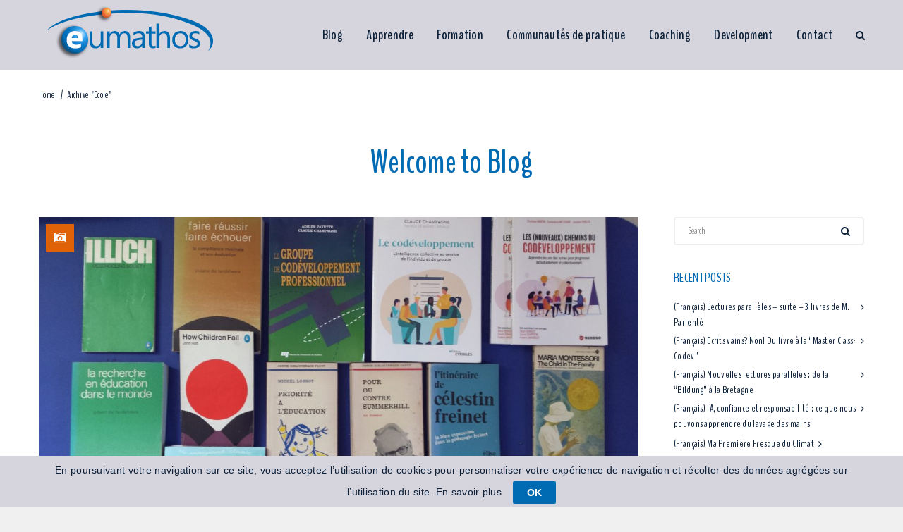

--- FILE ---
content_type: text/html; charset=UTF-8
request_url: https://www.eumathos.com/en/category/ecole/
body_size: 8904
content:
<!DOCTYPE html>
<html lang="en-US">
<head>
    <meta http-equiv="Content-Type" content="text/html; charset=UTF-8">
    <meta name="viewport" content="width=device-width, initial-scale=1, maximum-scale=1">    <meta http-equiv="X-UA-Compatible" content="IE=Edge">
            <link rel="shortcut icon" href="https://www.eumathos.com/wp-content/uploads/2017/02/Eumathos-Favicon-2017-transparent-100x100-32x32.png"
              type="image/x-icon">
        <link rel="apple-touch-icon" href="https://www.eumathos.com/wp-content/uploads/2017/02/Eumathos-Favicon-2017-transparent-100x100-57x57.png">
        <link rel="apple-touch-icon" sizes="72x72"
              href="https://www.eumathos.com/wp-content/uploads/2017/02/Eumathos-Favicon-2017-transparent-100x100-72x72.png">
        <link rel="apple-touch-icon" sizes="114x114"
              href="https://www.eumathos.com/wp-content/uploads/2017/02/Eumathos-Favicon-2017-transparent-100x100-114x114.png">
            <link rel="pingback" href="https://www.eumathos.com/xmlrpc.php">
    <script type="text/javascript">
        var gt3_ajaxurl = "https://www.eumathos.com/wp-admin/admin-ajax.php";
    </script>
    <script type="text/javascript">
	var dpc_lang = 'en';
	var dpc_current_language = 'en';
	var dpc_plugin_url = 'https://www.eumathos.com/wp-content/plugins/delucks-seo';
</script>
<link rel='dns-prefetch' href='//fonts.googleapis.com' />
<link rel='dns-prefetch' href='//s.w.org' />
<link rel="alternate" type="application/rss+xml" title="(Français) Eumathos &raquo; Feed" href="https://www.eumathos.com/en/feed/" />
<link rel="alternate" type="application/rss+xml" title="(Français) Eumathos &raquo; Comments Feed" href="https://www.eumathos.com/en/comments/feed/" />
<link rel="alternate" type="application/rss+xml" title="(Français) Eumathos &raquo; Ecole Category Feed" href="https://www.eumathos.com/en/category/ecole/feed/" />
		<script type="text/javascript">
			window._wpemojiSettings = {"baseUrl":"https:\/\/s.w.org\/images\/core\/emoji\/2.2.1\/72x72\/","ext":".png","svgUrl":"https:\/\/s.w.org\/images\/core\/emoji\/2.2.1\/svg\/","svgExt":".svg","source":{"concatemoji":"https:\/\/www.eumathos.com\/wp-includes\/js\/wp-emoji-release.min.js?ver=4.7.31"}};
			!function(t,a,e){var r,n,i,o=a.createElement("canvas"),l=o.getContext&&o.getContext("2d");function c(t){var e=a.createElement("script");e.src=t,e.defer=e.type="text/javascript",a.getElementsByTagName("head")[0].appendChild(e)}for(i=Array("flag","emoji4"),e.supports={everything:!0,everythingExceptFlag:!0},n=0;n<i.length;n++)e.supports[i[n]]=function(t){var e,a=String.fromCharCode;if(!l||!l.fillText)return!1;switch(l.clearRect(0,0,o.width,o.height),l.textBaseline="top",l.font="600 32px Arial",t){case"flag":return(l.fillText(a(55356,56826,55356,56819),0,0),o.toDataURL().length<3e3)?!1:(l.clearRect(0,0,o.width,o.height),l.fillText(a(55356,57331,65039,8205,55356,57096),0,0),e=o.toDataURL(),l.clearRect(0,0,o.width,o.height),l.fillText(a(55356,57331,55356,57096),0,0),e!==o.toDataURL());case"emoji4":return l.fillText(a(55357,56425,55356,57341,8205,55357,56507),0,0),e=o.toDataURL(),l.clearRect(0,0,o.width,o.height),l.fillText(a(55357,56425,55356,57341,55357,56507),0,0),e!==o.toDataURL()}return!1}(i[n]),e.supports.everything=e.supports.everything&&e.supports[i[n]],"flag"!==i[n]&&(e.supports.everythingExceptFlag=e.supports.everythingExceptFlag&&e.supports[i[n]]);e.supports.everythingExceptFlag=e.supports.everythingExceptFlag&&!e.supports.flag,e.DOMReady=!1,e.readyCallback=function(){e.DOMReady=!0},e.supports.everything||(r=function(){e.readyCallback()},a.addEventListener?(a.addEventListener("DOMContentLoaded",r,!1),t.addEventListener("load",r,!1)):(t.attachEvent("onload",r),a.attachEvent("onreadystatechange",function(){"complete"===a.readyState&&e.readyCallback()})),(r=e.source||{}).concatemoji?c(r.concatemoji):r.wpemoji&&r.twemoji&&(c(r.twemoji),c(r.wpemoji)))}(window,document,window._wpemojiSettings);
		</script>
		<style type="text/css">
img.wp-smiley,
img.emoji {
	display: inline !important;
	border: none !important;
	box-shadow: none !important;
	height: 1em !important;
	width: 1em !important;
	margin: 0 .07em !important;
	vertical-align: -0.1em !important;
	background: none !important;
	padding: 0 !important;
}
</style>
<link rel='stylesheet' id='sbi_styles-css'  href='https://www.eumathos.com/wp-content/plugins/instagram-feed/css/sbi-styles.min.css?ver=6.6.0' type='text/css' media='all' />
<link rel='stylesheet' id='contact-form-7-css'  href='https://www.eumathos.com/wp-content/plugins/contact-form-7/includes/css/styles.css?ver=4.7' type='text/css' media='all' />
<link rel='stylesheet' id='cookie-law-bar-css-css'  href='https://www.eumathos.com/wp-content/plugins/cookie-law-bar/static/css/cookie-law-bar.css?ver=4.7.31' type='text/css' media='all' />
<link rel='stylesheet' id='rs-plugin-settings-css'  href='https://www.eumathos.com/wp-content/plugins/revslider/public/assets/css/settings.css?ver=5.2.5' type='text/css' media='all' />
<style id='rs-plugin-settings-inline-css' type='text/css'>
.tp-caption a{color:#ff7302;text-shadow:none;-webkit-transition:all 0.2s ease-out;-moz-transition:all 0.2s ease-out;-o-transition:all 0.2s ease-out;-ms-transition:all 0.2s ease-out}.tp-caption a:hover{color:#ffa902}.WebProduct-Menuitem{cursor:pointer !important; transition:padding 0.4s,margin 0.4s !important; -webkit-transition:padding 0.4s,margin 0.4s !important}.WebProduct-Menuitem:hover{padding-right:40px !important; margin-left:-10px !important}
</style>
<link rel='stylesheet' id='gt3_default_style-css'  href='https://www.eumathos.com/wp-content/themes/elitemasters/style.css?ver=4.7.31' type='text/css' media='all' />
<link rel='stylesheet' id='gt3_theme-css'  href='https://www.eumathos.com/wp-content/themes/elitemasters/css/theme.css?ver=4.7.31' type='text/css' media='all' />
<link rel='stylesheet' id='gt3_custom-css'  href='https://www.eumathos.com/wp-content/uploads/custom.css?ver=4.7.31' type='text/css' media='all' />
<link rel='stylesheet' id='AllFonts-css'  href='//fonts.googleapis.com/css?family=BenchNine%3A400%2C300%2C300italic%2C400italic%2C500%2C700%2C900&#038;ver=4.7.31' type='text/css' media='all' />
<link rel='stylesheet' id='bsf-Defaults-css'  href='https://www.eumathos.com/wp-content/uploads/smile_fonts/Defaults/Defaults.css?ver=4.7.31' type='text/css' media='all' />
<!-- This site uses the Google Analytics by MonsterInsights plugin v6.0.16 - Using Analytics tracking - https://www.monsterinsights.com/ -->
<script type="text/javascript" data-cfasync="false">
	(function(i,s,o,g,r,a,m){i['GoogleAnalyticsObject']=r;i[r]=i[r]||function(){
		(i[r].q=i[r].q||[]).push(arguments)},i[r].l=1*new Date();a=s.createElement(o),
		m=s.getElementsByTagName(o)[0];a.async=1;a.src=g;m.parentNode.insertBefore(a,m)
	})(window,document,'script','//www.google-analytics.com/analytics.js','__gaTracker');

	__gaTracker('create', 'UA-2246839-1', 'auto');
	__gaTracker('set', 'forceSSL', true);
	__gaTracker('require', 'displayfeatures');
	__gaTracker('require', 'linkid', 'linkid.js');
	__gaTracker('send','pageview');
</script>
<!-- / Google Analytics by MonsterInsights -->
<script type='text/javascript' src='https://www.eumathos.com/wp-includes/js/jquery/jquery.js?ver=1.12.4'></script>
<script type='text/javascript' src='https://www.eumathos.com/wp-includes/js/jquery/jquery-migrate.min.js?ver=1.4.1'></script>
<script type='text/javascript' src='https://www.eumathos.com/wp-content/plugins/delucks-seo/modules/basic/statistics/assets/js/frontend.js?ver=2.5.5'></script>
<script type='text/javascript'>
/* <![CDATA[ */
var monsterinsights_frontend = {"js_events_tracking":"true","is_debug_mode":"false","download_extensions":"doc,exe,js,pdf,ppt,tgz,zip,xls","inbound_paths":"","home_url":"https:\/\/www.eumathos.com\/en","track_download_as":"event","internal_label":"int"};
/* ]]> */
</script>
<script type='text/javascript' src='https://www.eumathos.com/wp-content/plugins/google-analytics-for-wordpress/assets/js/frontend.min.js?ver=6.0.16'></script>
<script type='text/javascript' src='https://www.eumathos.com/wp-content/plugins/cookie-law-bar/static/js/cookie-law-bar.js?ver=4.7.31'></script>
<script type='text/javascript' src='https://www.eumathos.com/wp-content/plugins/revslider/public/assets/js/jquery.themepunch.tools.min.js?ver=5.2.5'></script>
<script type='text/javascript' src='https://www.eumathos.com/wp-content/plugins/revslider/public/assets/js/jquery.themepunch.revolution.min.js?ver=5.2.5'></script>
<link rel='https://api.w.org/' href='https://www.eumathos.com/en/wp-json/' />
<link rel="EditURI" type="application/rsd+xml" title="RSD" href="https://www.eumathos.com/xmlrpc.php?rsd" />
<link rel="wlwmanifest" type="application/wlwmanifest+xml" href="https://www.eumathos.com/wp-includes/wlwmanifest.xml" /> 
<meta name="generator" content="WordPress 4.7.31" />
<style type="text/css">
.qtranxs_flag_fr {background-image: url(https://www.eumathos.com/wp-content/plugins/qtranslate-x/flags/fr.png); background-repeat: no-repeat;}
.qtranxs_flag_en {background-image: url(https://www.eumathos.com/wp-content/plugins/qtranslate-x/flags/gb.png); background-repeat: no-repeat;}
</style>
<link hreflang="fr" href="https://www.eumathos.com/fr/category/ecole/" rel="alternate" />
<link hreflang="en" href="https://www.eumathos.com/en/category/ecole/" rel="alternate" />
<link hreflang="x-default" href="https://www.eumathos.com/category/ecole/" rel="alternate" />
<meta name="generator" content="qTranslate-X 3.4.6.8" />
<meta name="robots" content="follow,index,max-image-preview:large,max-snippet:-1,max-video-preview:-1">
<title>Expert en transition des formations à distance - Eumathos</title><meta property="og:title" content="Expert en transition des formations à distance - Eumathos" />
<meta property="og:url" content="https://www.eumathos.com/en/category/ecole/" />
<meta property="og:site_name" content="Eumathos" />
<meta property="og:type" content="website" />
<script>var elitemasters_var = true;</script>		<style type="text/css">.recentcomments a{display:inline !important;padding:0 !important;margin:0 !important;}</style>
		<meta name="generator" content="Powered by Visual Composer - drag and drop page builder for WordPress."/>
<!--[if lte IE 9]><link rel="stylesheet" type="text/css" href="https://www.eumathos.com/wp-content/plugins/js_composer/assets/css/vc_lte_ie9.min.css" media="screen"><![endif]--><!--[if IE  8]><link rel="stylesheet" type="text/css" href="https://www.eumathos.com/wp-content/plugins/js_composer/assets/css/vc-ie8.min.css" media="screen"><![endif]--><meta name="generator" content="Powered by Slider Revolution 5.2.5 - responsive, Mobile-Friendly Slider Plugin for WordPress with comfortable drag and drop interface." />
<link rel="icon" href="https://www.eumathos.com/wp-content/uploads/2017/02/Eumathos-Favicon-2017-transparent-100x100.png" sizes="32x32" />
<link rel="icon" href="https://www.eumathos.com/wp-content/uploads/2017/02/Eumathos-Favicon-2017-transparent-100x100.png" sizes="192x192" />
<link rel="apple-touch-icon-precomposed" href="https://www.eumathos.com/wp-content/uploads/2017/02/Eumathos-Favicon-2017-transparent-100x100.png" />
<meta name="msapplication-TileImage" content="https://www.eumathos.com/wp-content/uploads/2017/02/Eumathos-Favicon-2017-transparent-100x100.png" />
		<style type="text/css" id="wp-custom-css">
			/*
Vous pouvez ajouter du CSS personnalisé ici.

Cliquez sur l’icône d’aide ci-dessous pour en savoir plus.
*/
/*
 * Augmente la taille de la police du copyright et du bas de la page à 18 px.
 */
div.copyright, div.foot_info_block {
  font-size: 18px;
}

/* 
 * Rend la police des liens du menu plus grosse à 20 px et la met en gras.
 */
header nav ul.menu > li.menu-item > a {
  font-size: 20px;
  font-weight: bold;
}

/* 
 * Rend le lien vers le blog en gras & en bleu ciel.
 */
header nav ul.menu > li.menu-item.eumathos-menu-blog > a {
  color: #006bb3;
  font-weight: bold;
}

/* 
 * Ceci redéfinit en bleu les liens du menu du haut de la page, même quand
 * l'option "Transparent Header" est activé.
 *
 * En gros, par défaut, la couleur du lien du menu du haut de la page suit les
 * "Color Options" du thème, SAUF quand l'option "Transparent Header" est
 * activé.
 *
 * Ce morceau de CSS corrige ce problème en remplaçant le blanc par la couleur
 * que l'on voulait : le bleu.
 */
.page_with_abs_header header nav ul.menu > li > a {
  color: #0d2139;
}

/* 
 * Ceci met en orange :
 * 1. L'hover sur un lien du menu du haut de la page.
 * 2. Les sections parentes à la page actuelle si la page se situe dans un
 * sous-menu. (Exemple : je regarde la page Restaurants > Bordeaux, "Restaurants" sera en orange)
 * 3. La page actuelle.
 */
header nav ul.menu > li.menu-item:hover > a, header nav ul.menu > li.current-menu-ancestor > a, header nav ul.menu > li.current-menu-item > a, header nav ul.menu > li.current-menu-parent > a {
    color: #df6208;
}		</style>
	

<!-- Optimized by DELUCKS SEO Plugin for WordPress Version: 2.5.5 -->

<noscript><style type="text/css"> .wpb_animate_when_almost_visible { opacity: 1; }</style></noscript></head>
<body class="archive category category-ecole category-75 page_without_abs_header wpb-js-composer js-comp-ver-4.11.2.1 vc_responsive">
<div id="page_container">
<div id="main_header" class="type1">
        <div class="header_parent_wrap">
        <header>
            <div class="container">
                <div class="logo_sect">
                    <a href="https://www.eumathos.com/en/" class="logo">
                                                            <img src="https://www.eumathos.com/wp-content/uploads/2017/02/Eumathos-Logo-2017-transparent-256x91.png"
                                     width="256"
                                     height="91"
                                     class="logo_def" alt=""/>
                                                                    <img src="https://www.eumathos.com/wp-content/uploads/2017/02/Eumathos-Logo-2017-transparent-512x181.png"
                                     class="logo_retina"
                                     width="256"
                                     height="91"
                                     alt=""/>
                                                    </a>
                </div>
                <div class="fright">
                    <nav>
                        <div class="menu-menu-blog-only-container"><ul id="menu-menu-blog-only" class="menu"><li id="menu-item-8507" class="menu-item menu-item-type-post_type menu-item-object-page menu-item-home menu-item-8507 parent-menu-1"><a href="https://www.eumathos.com/en/">Blog</a></li>
<li id="menu-item-8508" class="menu-item menu-item-type-taxonomy menu-item-object-category menu-item-8508 parent-menu-2"><a href="https://www.eumathos.com/en/category/apprendre/">Apprendre</a></li>
<li id="menu-item-8510" class="menu-item menu-item-type-taxonomy menu-item-object-category menu-item-8510 parent-menu-3"><a href="https://www.eumathos.com/en/category/formation/">Formation</a></li>
<li id="menu-item-8511" class="menu-item menu-item-type-taxonomy menu-item-object-category menu-item-8511 parent-menu-4"><a href="https://www.eumathos.com/en/category/communautes-de-pratique/">Communautés de pratique</a></li>
<li id="menu-item-8512" class="menu-item menu-item-type-taxonomy menu-item-object-category menu-item-8512 parent-menu-5"><a href="https://www.eumathos.com/en/category/coaching/">Coaching</a></li>
<li id="menu-item-8513" class="menu-item menu-item-type-taxonomy menu-item-object-category menu-item-8513 parent-menu-6"><a href="https://www.eumathos.com/en/category/development/">Development</a></li>
<li id="menu-item-8514" class="menu-item menu-item-type-post_type menu-item-object-page menu-item-8514 parent-menu-7"><a href="https://www.eumathos.com/en/contact-2/">Contact</a></li>
</ul></div>                    </nav>
                    <div class="top_search">
                        <a href="javascript:void(0);" class="search_btn not_click">Search Button</a>

                        <div class="top_search_wrap not_click">
                            <form name="search_form" method="get" action="https://www.eumathos.com/en/"
                                  class="search_form not_click">
                                <input type="text" name="s" value=""
                                       placeholder="Search" class="not_click">
                                <input type="submit" value="Go">
                            </form>
                        </div>
                    </div>
                    <div class="cart_in_header"></div>
                    <div class="socials_in_header"></div>
                    <div class="clear"></div>
                </div>
                <div class="clear"></div>
            </div>
        </header>
    </div>
</div>
<div class="breadcrumbs"><div class="container"><a href="https://www.eumathos.com/en/">Home</a><span>Archive "Ecole"</span></div></div><div class="wrapper">	<div class="container">
        <div class="content_block row right-sidebar">
                            <div class="page_title"><h1>Welcome to Blog</h1></div>
                        <div class="fl-container hasRS">
                                    <div class="posts-block ">
                        <div class="contentarea"> 
                            <div class="row"><div class="col-sm-12 module_blog">
		<div class="blog_post_preview format-standard "><div class="blog_post_image">
						<div class="pf_output_container">
							<div class="blog_post_format_label colored_bg"><i class="fa fa-camera-retro"></i></div><a href="https://www.eumathos.com/en/experimenter-le-codev-en-classe-de-6eme-projet/"><img class="featured_image_standalone" src="https://www.eumathos.com/wp-content/uploads/2022/05/20220511_1141081-1170x630.jpg" alt="" /></a></div></div><div class="blog_content clearfix"><div class="listing_meta">
					<span><i class="fa fa-calendar"></i>May 11, 2022</span>
					<span><i class="fa fa-user"></i><a href="https://www.eumathos.com/en/author/christianmartin/">Christian MARTIN</a></span>
					<span><i class="fa fa-comments-o"></i><a href="https://www.eumathos.com/en/experimenter-le-codev-en-classe-de-6eme-projet/#respond">0 comments</a></span>
					
				</div>
				<h5 class="blogpost_title"><a href="https://www.eumathos.com/en/experimenter-le-codev-en-classe-de-6eme-projet/">(Français) Expérimenter le Codev en classe de 6ème (projet)</a></h5>
				<p>Sorry, this entry is only available in French.</p>
				<a class="blog_post_readmore" href="https://www.eumathos.com/en/experimenter-le-codev-en-classe-de-6eme-projet/">Read More<i class="fa fa-angle-double-right"></i></a>
			</div>    
		</div>
	
		<div class="blog_post_preview format-standard "><div class="blog_post_image">
						<div class="pf_output_container">
							<div class="blog_post_format_label colored_bg"><i class="fa fa-camera-retro"></i></div><a href="https://www.eumathos.com/en/learning-coach-le-precepteur-du-21e-siecle-7n/"><img class="featured_image_standalone" src="https://www.eumathos.com/wp-content/uploads/2017/05/Confiance_en_soi-1170x630.jpg" alt="" /></a></div></div><div class="blog_content clearfix"><div class="listing_meta">
					<span><i class="fa fa-calendar"></i>Oct 29, 2019</span>
					<span><i class="fa fa-user"></i><a href="https://www.eumathos.com/en/author/christianmartin/">Christian MARTIN</a></span>
					<span><i class="fa fa-comments-o"></i><a href="https://www.eumathos.com/en/learning-coach-le-precepteur-du-21e-siecle-7n/#respond">0 comments</a></span>
					
				</div>
				<h5 class="blogpost_title"><a href="https://www.eumathos.com/en/learning-coach-le-precepteur-du-21e-siecle-7n/">(Français) Learning Coach: Le précepteur du 21e siècle? 7/n</a></h5>
				<p>Sorry, this entry is only available in French.</p>
				<a class="blog_post_readmore" href="https://www.eumathos.com/en/learning-coach-le-precepteur-du-21e-siecle-7n/">Read More<i class="fa fa-angle-double-right"></i></a>
			</div>    
		</div>
	
		<div class="blog_post_preview format-standard "><div class="blog_post_image">
						<div class="pf_output_container">
							<div class="blog_post_format_label colored_bg"><i class="fa fa-camera-retro"></i></div><a href="https://www.eumathos.com/en/learning-coach-le-precepteur-du-21e-siecle-5n/"><img class="featured_image_standalone" src="https://www.eumathos.com/wp-content/uploads/2017/05/Confiance_en_soi-1170x630.jpg" alt="" /></a></div></div><div class="blog_content clearfix"><div class="listing_meta">
					<span><i class="fa fa-calendar"></i>Oct 10, 2019</span>
					<span><i class="fa fa-user"></i><a href="https://www.eumathos.com/en/author/christianmartin/">Christian MARTIN</a></span>
					<span><i class="fa fa-comments-o"></i><a href="https://www.eumathos.com/en/learning-coach-le-precepteur-du-21e-siecle-5n/#respond">0 comments</a></span>
					
				</div>
				<h5 class="blogpost_title"><a href="https://www.eumathos.com/en/learning-coach-le-precepteur-du-21e-siecle-5n/">(Français) Learning Coach – Le précepteur du 21e Siècle ? 5/n</a></h5>
				<p>Sorry, this entry is only available in French.</p>
				<a class="blog_post_readmore" href="https://www.eumathos.com/en/learning-coach-le-precepteur-du-21e-siecle-5n/">Read More<i class="fa fa-angle-double-right"></i></a>
			</div>    
		</div>
	
		<div class="blog_post_preview format-standard "><div class="blog_post_image">
						<div class="pf_output_container">
							<div class="blog_post_format_label colored_bg"><i class="fa fa-camera-retro"></i></div><a href="https://www.eumathos.com/en/learning-coach-le-precepteur-du-21e-siecle-4n/"><img class="featured_image_standalone" src="https://www.eumathos.com/wp-content/uploads/2017/05/Confiance_en_soi-1170x630.jpg" alt="" /></a></div></div><div class="blog_content clearfix"><div class="listing_meta">
					<span><i class="fa fa-calendar"></i>Sep 27, 2019</span>
					<span><i class="fa fa-user"></i><a href="https://www.eumathos.com/en/author/christianmartin/">Christian MARTIN</a></span>
					<span><i class="fa fa-comments-o"></i><a href="https://www.eumathos.com/en/learning-coach-le-precepteur-du-21e-siecle-4n/#respond">0 comments</a></span>
					
				</div>
				<h5 class="blogpost_title"><a href="https://www.eumathos.com/en/learning-coach-le-precepteur-du-21e-siecle-4n/">(Français) Learning Coach &#8211; Le précepteur du 21e Siècle ? 4/n</a></h5>
				<p>Sorry, this entry is only available in French.</p>
				<a class="blog_post_readmore" href="https://www.eumathos.com/en/learning-coach-le-precepteur-du-21e-siecle-4n/">Read More<i class="fa fa-angle-double-right"></i></a>
			</div>    
		</div>
	
		<div class="blog_post_preview format-standard "><div class="blog_post_image">
						<div class="pf_output_container">
							<div class="blog_post_format_label colored_bg"><i class="fa fa-camera-retro"></i></div><a href="https://www.eumathos.com/en/learning-coach-le-precepteur-du-21-siecle-3n/"><img class="featured_image_standalone" src="https://www.eumathos.com/wp-content/uploads/2017/05/Confiance_en_soi-1170x630.jpg" alt="" /></a></div></div><div class="blog_content clearfix"><div class="listing_meta">
					<span><i class="fa fa-calendar"></i>Sep 21, 2019</span>
					<span><i class="fa fa-user"></i><a href="https://www.eumathos.com/en/author/christianmartin/">Christian MARTIN</a></span>
					<span><i class="fa fa-comments-o"></i><a href="https://www.eumathos.com/en/learning-coach-le-precepteur-du-21-siecle-3n/#respond">0 comments</a></span>
					
				</div>
				<h5 class="blogpost_title"><a href="https://www.eumathos.com/en/learning-coach-le-precepteur-du-21-siecle-3n/">(Français) Learning Coach – Le précepteur du 21 siècle? 3/n</a></h5>
				<p>Sorry, this entry is only available in French.</p>
				<a class="blog_post_readmore" href="https://www.eumathos.com/en/learning-coach-le-precepteur-du-21-siecle-3n/">Read More<i class="fa fa-angle-double-right"></i></a>
			</div>    
		</div>
	
		<div class="blog_post_preview format-standard "><div class="blog_post_image">
						<div class="pf_output_container">
							<div class="blog_post_format_label colored_bg"><i class="fa fa-camera-retro"></i></div><a href="https://www.eumathos.com/en/theories-et-pratiques-de-lapprentissage-situe-11101/"><img class="featured_image_standalone" src="https://www.eumathos.com/wp-content/uploads/2017/10/Elephants_1-1170x630.jpg" alt="" /></a></div></div><div class="blog_content clearfix"><div class="listing_meta">
					<span><i class="fa fa-calendar"></i>Nov 18, 2017</span>
					<span><i class="fa fa-user"></i><a href="https://www.eumathos.com/en/author/christianmartin/">Christian MARTIN</a></span>
					<span><i class="fa fa-comments-o"></i><a href="https://www.eumathos.com/en/theories-et-pratiques-de-lapprentissage-situe-11101/#respond">0 comments</a></span>
					
				</div>
				<h5 class="blogpost_title"><a href="https://www.eumathos.com/en/theories-et-pratiques-de-lapprentissage-situe-11101/">(Français) Théories et pratiques de l&#8217;apprentissage situé 11/101</a></h5>
				<p>Sorry, this entry is only available in French.</p>
				<a class="blog_post_readmore" href="https://www.eumathos.com/en/theories-et-pratiques-de-lapprentissage-situe-11101/">Read More<i class="fa fa-angle-double-right"></i></a>
			</div>    
		</div>
	
		<div class="blog_post_preview format-standard "><div class="blog_post_image">
						<div class="pf_output_container">
							<div class="blog_post_format_label colored_bg"><i class="fa fa-camera-retro"></i></div><a href="https://www.eumathos.com/en/theories-et-pratiques-de-lapprentissage-situe-8101/"><img class="featured_image_standalone" src="https://www.eumathos.com/wp-content/uploads/2017/10/Elephants_1-1170x630.jpg" alt="" /></a></div></div><div class="blog_content clearfix"><div class="listing_meta">
					<span><i class="fa fa-calendar"></i>Nov 11, 2017</span>
					<span><i class="fa fa-user"></i><a href="https://www.eumathos.com/en/author/christianmartin/">Christian MARTIN</a></span>
					<span><i class="fa fa-comments-o"></i><a href="https://www.eumathos.com/en/theories-et-pratiques-de-lapprentissage-situe-8101/#respond">0 comments</a></span>
					
				</div>
				<h5 class="blogpost_title"><a href="https://www.eumathos.com/en/theories-et-pratiques-de-lapprentissage-situe-8101/">(Français) Théories et pratiques de l&#8217;apprentissage situé 8/101</a></h5>
				<p>Sorry, this entry is only available in French.</p>
				<a class="blog_post_readmore" href="https://www.eumathos.com/en/theories-et-pratiques-de-lapprentissage-situe-8101/">Read More<i class="fa fa-angle-double-right"></i></a>
			</div>    
		</div>
	</div><div class="clear"></div></div>                           
                        </div>
                    </div>
                                            
            </div>
            <div class='right-sidebar-block'><div class="sidepanel widget_search"><form name="search_form" method="get" action="https://www.eumathos.com/en/" class="search_form">
    <input type="text" name="s" placeholder="Search" value="">
    <input type="submit" value="Search">
</form></div>		<div class="sidepanel widget_recent_entries">		<h6 class="title">Recent Posts</h6>		<ul>
					<li>
				<a href="https://www.eumathos.com/en/lectures-paralleles-suite-3-livres-de-m-pariente/">(Français) Lectures parallèles &#8211; suite &#8211; 3 livres de M. Parienté</a>
						</li>
					<li>
				<a href="https://www.eumathos.com/en/ecrits-vains-non-du-livre-a-la-master-class-sur-le-codev/">(Français) Ecrits vains? Non! Du livre à la &#8220;Master Class-Codev&#8221;</a>
						</li>
					<li>
				<a href="https://www.eumathos.com/en/nouvelles-lectures-paralleles-de-la-bildung-a-la-bretagne/">(Français) Nouvelles lectures parallèles : de la &#8220;Bildung&#8221; à la Bretagne</a>
						</li>
					<li>
				<a href="https://www.eumathos.com/en/ia-confiance-et-responsabilite-ce-que-nous-pouvons-apprendre-du-lavage-des-mains/">(Français) IA, confiance et responsabilité : ce que nous pouvons apprendre du lavage des mains</a>
						</li>
					<li>
				<a href="https://www.eumathos.com/en/ma-premiere-fresque-du-climat/">(Français) Ma Première Fresque du Climat</a>
						</li>
				</ul>
		</div>		<div class="sidepanel widget_recent_comments"><h6 class="title">Recent Comments</h6><ul id="recentcomments"><li class="recentcomments"><span class="comment-author-link"><a href='https://pablosantamaria.net' rel='external nofollow' class='url'>pablo santamaria</a></span> on <a href="https://www.eumathos.com/en/ma-premiere-fresque-du-climat/#comment-33542">(Français) Ma Première Fresque du Climat</a></li><li class="recentcomments"><span class="comment-author-link"><a href='http://webemail24.com' rel='external nofollow' class='url'>Felix Meyer</a></span> on <a href="https://www.eumathos.com/en/les-situations-pedagogiques-ouvertes/#comment-25840">les situations pédagogiques ouvertes</a></li><li class="recentcomments"><span class="comment-author-link">pierre dussault</span> on <a href="https://www.eumathos.com/en/theories-et-pratiques-de-lapprentissage-situe-13101/#comment-6444">(Français) Théories et pratiques de l&#8217;apprentissage situé 13/101</a></li><li class="recentcomments"><span class="comment-author-link"><a href='http://www.pearltrees.com/adesne/innover-pedagogie/id16047180/item213158132' rel='external nofollow' class='url'>Innover en pédagogie | Pearltrees</a></span> on <a href="https://www.eumathos.com/en/les-situations-pedagogiques-ouvertes/#comment-3426">les situations pédagogiques ouvertes</a></li><li class="recentcomments"><span class="comment-author-link">pierre dussault</span> on <a href="https://www.eumathos.com/en/theories-et-pratiques-de-lapprentissage-situe-3101/#comment-2172">(Français) Théories et pratiques de l&#8217;apprentissage situé 3/101</a></li></ul></div><div class="sidepanel widget_archive"><h6 class="title">Archives</h6>		<ul>
			<li><a href='https://www.eumathos.com/en/2025/12/'>December 2025</a></li>
	<li><a href='https://www.eumathos.com/en/2025/11/'>November 2025</a></li>
	<li><a href='https://www.eumathos.com/en/2025/10/'>October 2025</a></li>
	<li><a href='https://www.eumathos.com/en/2025/09/'>September 2025</a></li>
	<li><a href='https://www.eumathos.com/en/2025/08/'>August 2025</a></li>
	<li><a href='https://www.eumathos.com/en/2025/06/'>June 2025</a></li>
	<li><a href='https://www.eumathos.com/en/2025/03/'>March 2025</a></li>
	<li><a href='https://www.eumathos.com/en/2024/11/'>November 2024</a></li>
	<li><a href='https://www.eumathos.com/en/2024/10/'>October 2024</a></li>
	<li><a href='https://www.eumathos.com/en/2024/08/'>August 2024</a></li>
	<li><a href='https://www.eumathos.com/en/2024/05/'>May 2024</a></li>
	<li><a href='https://www.eumathos.com/en/2024/03/'>March 2024</a></li>
	<li><a href='https://www.eumathos.com/en/2024/01/'>January 2024</a></li>
	<li><a href='https://www.eumathos.com/en/2023/12/'>December 2023</a></li>
	<li><a href='https://www.eumathos.com/en/2023/09/'>September 2023</a></li>
	<li><a href='https://www.eumathos.com/en/2023/06/'>June 2023</a></li>
	<li><a href='https://www.eumathos.com/en/2023/04/'>April 2023</a></li>
	<li><a href='https://www.eumathos.com/en/2023/03/'>March 2023</a></li>
	<li><a href='https://www.eumathos.com/en/2023/01/'>January 2023</a></li>
	<li><a href='https://www.eumathos.com/en/2022/10/'>October 2022</a></li>
	<li><a href='https://www.eumathos.com/en/2022/09/'>September 2022</a></li>
	<li><a href='https://www.eumathos.com/en/2022/07/'>July 2022</a></li>
	<li><a href='https://www.eumathos.com/en/2022/05/'>May 2022</a></li>
	<li><a href='https://www.eumathos.com/en/2022/04/'>April 2022</a></li>
	<li><a href='https://www.eumathos.com/en/2022/03/'>March 2022</a></li>
	<li><a href='https://www.eumathos.com/en/2022/02/'>February 2022</a></li>
	<li><a href='https://www.eumathos.com/en/2022/01/'>January 2022</a></li>
	<li><a href='https://www.eumathos.com/en/2021/10/'>October 2021</a></li>
	<li><a href='https://www.eumathos.com/en/2021/08/'>August 2021</a></li>
	<li><a href='https://www.eumathos.com/en/2021/07/'>July 2021</a></li>
	<li><a href='https://www.eumathos.com/en/2021/05/'>May 2021</a></li>
	<li><a href='https://www.eumathos.com/en/2021/02/'>February 2021</a></li>
	<li><a href='https://www.eumathos.com/en/2020/06/'>June 2020</a></li>
	<li><a href='https://www.eumathos.com/en/2020/05/'>May 2020</a></li>
	<li><a href='https://www.eumathos.com/en/2020/04/'>April 2020</a></li>
	<li><a href='https://www.eumathos.com/en/2020/02/'>February 2020</a></li>
	<li><a href='https://www.eumathos.com/en/2020/01/'>January 2020</a></li>
	<li><a href='https://www.eumathos.com/en/2019/12/'>December 2019</a></li>
	<li><a href='https://www.eumathos.com/en/2019/11/'>November 2019</a></li>
	<li><a href='https://www.eumathos.com/en/2019/10/'>October 2019</a></li>
	<li><a href='https://www.eumathos.com/en/2019/09/'>September 2019</a></li>
	<li><a href='https://www.eumathos.com/en/2019/08/'>August 2019</a></li>
	<li><a href='https://www.eumathos.com/en/2019/07/'>July 2019</a></li>
	<li><a href='https://www.eumathos.com/en/2019/05/'>May 2019</a></li>
	<li><a href='https://www.eumathos.com/en/2019/04/'>April 2019</a></li>
	<li><a href='https://www.eumathos.com/en/2019/03/'>March 2019</a></li>
	<li><a href='https://www.eumathos.com/en/2019/02/'>February 2019</a></li>
	<li><a href='https://www.eumathos.com/en/2019/01/'>January 2019</a></li>
	<li><a href='https://www.eumathos.com/en/2018/12/'>December 2018</a></li>
	<li><a href='https://www.eumathos.com/en/2018/09/'>September 2018</a></li>
	<li><a href='https://www.eumathos.com/en/2018/08/'>August 2018</a></li>
	<li><a href='https://www.eumathos.com/en/2018/07/'>July 2018</a></li>
	<li><a href='https://www.eumathos.com/en/2018/06/'>June 2018</a></li>
	<li><a href='https://www.eumathos.com/en/2018/05/'>May 2018</a></li>
	<li><a href='https://www.eumathos.com/en/2018/04/'>April 2018</a></li>
	<li><a href='https://www.eumathos.com/en/2018/03/'>March 2018</a></li>
	<li><a href='https://www.eumathos.com/en/2018/02/'>February 2018</a></li>
	<li><a href='https://www.eumathos.com/en/2018/01/'>January 2018</a></li>
	<li><a href='https://www.eumathos.com/en/2017/12/'>December 2017</a></li>
	<li><a href='https://www.eumathos.com/en/2017/11/'>November 2017</a></li>
	<li><a href='https://www.eumathos.com/en/2017/10/'>October 2017</a></li>
	<li><a href='https://www.eumathos.com/en/2017/09/'>September 2017</a></li>
	<li><a href='https://www.eumathos.com/en/2017/08/'>August 2017</a></li>
	<li><a href='https://www.eumathos.com/en/2017/06/'>June 2017</a></li>
	<li><a href='https://www.eumathos.com/en/2017/05/'>May 2017</a></li>
	<li><a href='https://www.eumathos.com/en/2017/04/'>April 2017</a></li>
	<li><a href='https://www.eumathos.com/en/2017/03/'>March 2017</a></li>
	<li><a href='https://www.eumathos.com/en/2017/02/'>February 2017</a></li>
	<li><a href='https://www.eumathos.com/en/2017/01/'>January 2017</a></li>
		</ul>
		</div><div class="sidepanel widget_categories"><h6 class="title">Categories</h6>		<ul>
	<li class="cat-item cat-item-49"><a href="https://www.eumathos.com/en/category/actualites/" >Actualités</a>
</li>
	<li class="cat-item cat-item-81"><a href="https://www.eumathos.com/en/category/adaptive-learning/" >Adaptive Learning</a>
</li>
	<li class="cat-item cat-item-57"><a href="https://www.eumathos.com/en/category/allemagne/" >Allemagne</a>
</li>
	<li class="cat-item cat-item-65"><a href="https://www.eumathos.com/en/category/apprendre/" >Apprendre</a>
</li>
	<li class="cat-item cat-item-82"><a href="https://www.eumathos.com/en/category/apprentissage/" >Apprentissage</a>
</li>
	<li class="cat-item cat-item-3"><a href="https://www.eumathos.com/en/category/branding/" >Branding</a>
</li>
	<li class="cat-item cat-item-4"><a href="https://www.eumathos.com/en/category/business/" >Business</a>
</li>
	<li class="cat-item cat-item-50"><a href="https://www.eumathos.com/en/category/coaching/" >Coaching</a>
</li>
	<li class="cat-item cat-item-87"><a href="https://www.eumathos.com/en/category/codeveloppement/" >Codeveloppement</a>
</li>
	<li class="cat-item cat-item-51"><a href="https://www.eumathos.com/en/category/communautes-de-pratique/" >Communautés de pratique</a>
</li>
	<li class="cat-item cat-item-96"><a href="https://www.eumathos.com/en/category/cr-lectures/" >CR Lectures</a>
</li>
	<li class="cat-item cat-item-80"><a href="https://www.eumathos.com/en/category/deep-learning/" >Deep learning</a>
</li>
	<li class="cat-item cat-item-6"><a href="https://www.eumathos.com/en/category/design/" >Design</a>
</li>
	<li class="cat-item cat-item-7"><a href="https://www.eumathos.com/en/category/development/" >Development</a>
</li>
	<li class="cat-item cat-item-48"><a href="https://www.eumathos.com/en/category/e-learning/" >E-Learning</a>
</li>
	<li class="cat-item cat-item-75 current-cat"><a href="https://www.eumathos.com/en/category/ecole/" >Ecole</a>
</li>
	<li class="cat-item cat-item-94"><a href="https://www.eumathos.com/en/category/ecologie/" >écologie</a>
</li>
	<li class="cat-item cat-item-52"><a href="https://www.eumathos.com/en/category/education/" >Education</a>
</li>
	<li class="cat-item cat-item-58"><a href="https://www.eumathos.com/en/category/europe/" >Europe</a>
</li>
	<li class="cat-item cat-item-53"><a href="https://www.eumathos.com/en/category/formation/" >Formation</a>
</li>
	<li class="cat-item cat-item-93"><a href="https://www.eumathos.com/en/category/education/histoire-education/" >Histoire</a>
</li>
	<li class="cat-item cat-item-76"><a href="https://www.eumathos.com/en/category/ia/" >IA</a>
</li>
	<li class="cat-item cat-item-77"><a href="https://www.eumathos.com/en/category/intelligence-articificielle/" >Intelligence articificielle</a>
</li>
	<li class="cat-item cat-item-90"><a href="https://www.eumathos.com/en/category/lbc/" >LBC</a>
</li>
	<li class="cat-item cat-item-84"><a href="https://www.eumathos.com/en/category/metacognition/" >metacognition</a>
</li>
	<li class="cat-item cat-item-1"><a href="https://www.eumathos.com/en/category/non-classe/" >Non classé</a>
</li>
	<li class="cat-item cat-item-85"><a href="https://www.eumathos.com/en/category/orientation/" >Orientation</a>
</li>
	<li class="cat-item cat-item-86"><a href="https://www.eumathos.com/en/category/apprentissage/orientation-apprentissage/" >orientation</a>
</li>
	<li class="cat-item cat-item-55"><a href="https://www.eumathos.com/en/category/philosophie/" >Philosophie</a>
</li>
	<li class="cat-item cat-item-56"><a href="https://www.eumathos.com/en/category/poesie/" >Poésie</a>
</li>
	<li class="cat-item cat-item-79"><a href="https://www.eumathos.com/en/category/realite-augmentee/" >Réalité Augmentée</a>
</li>
	<li class="cat-item cat-item-78"><a href="https://www.eumathos.com/en/category/realite-virtuelle/" >Réalité Virtuelle</a>
</li>
	<li class="cat-item cat-item-95"><a href="https://www.eumathos.com/en/category/sociologie/" >Sociologie</a>
</li>
	<li class="cat-item cat-item-54"><a href="https://www.eumathos.com/en/category/transition-digitale/" >Transition digitale</a>
</li>
	<li class="cat-item cat-item-83"><a href="https://www.eumathos.com/en/category/wol/" >WOL</a>
</li>
		</ul>
</div><div class="sidepanel widget_meta"><h6 class="title">Meta</h6>			<ul>
						<li><a href="https://www.eumathos.com/wp-login.php">Log in</a></li>
			<li><a href="https://www.eumathos.com/en/feed/">Entries <abbr title="Really Simple Syndication">RSS</abbr></a></li>
			<li><a href="https://www.eumathos.com/en/comments/feed/">Comments <abbr title="Really Simple Syndication">RSS</abbr></a></li>
			<li><a href="https://wordpress.org/" title="Powered by WordPress, state-of-the-art semantic personal publishing platform.">WordPress.org</a></li>			</ul>
			</div></div>            <div class="clear"></div>
        </div>    	    
    </div>
    
</div><!-- .wrapper -->

<div class="footer type1">
		<div class="footer_bottom">
		<div class="container">
			<div class="foot_info_block">
												<div class="copyright">Copyright Blog de Christian Martin 2017 - 2021</div>
											</div>
			<div class="social_icons">
				<ul>
					<li><span>Nous suivre :</span></li>
					<li><a class='twitter' target='_blank' href='https://twitter.com/MartinEumathos' title='Twitter'><i class='fa fa-twitter'></i></a></li><li><a class='linkedin' target='_blank' href='https://www.linkedin.com/in/christianmartinfrenchcoach' title='Linked In'><i class='fa fa-linkedin'></i></a></li>				</ul>
			</div>
			<div class="clear"></div>
		</div>
	</div>
</div>

<div class="fixed-menu true_fixed_menu"></div>
</div>
<div class="custom_bg clean_bg"></div><script>
(function() {
  var copyright = document.querySelector(".copyright"),
      copyrightFragment = document.createDocumentFragment(),
      link = null;

  copyrightFragment.appendChild(document.createTextNode(" — "));
  
  link = document.createElement("A");
  link.href = "/contact-2/";
  link.appendChild(document.createTextNode("Contact"));

  copyrightFragment.appendChild(link);

  link = document.createElement("A");
  link.href = "/mentions-legales/";
  link.appendChild(document.createTextNode("Mentions Légales / Legal notices"));

  copyrightFragment.appendChild(document.createTextNode(" — "));

  copyrightFragment.appendChild(link);
  copyright.appendChild(copyrightFragment);
})();
</script><!-- Cookie Bar -->
<div id="cookie-law-bar" style="bottom:0;background:#d6d4dd;color:#0D2139;">En poursuivant votre navigation sur ce site, vous acceptez l’utilisation de cookies pour personnaliser votre expérience de navigation et récolter des données agrégées sur l’utilisation du site. <a href="/mentions-legales/" target="_blank">En savoir plus</a><button id="cookie-law-btn" style="background:#006BB3;color:#fff;" onclick="clb_accept();">OK</button></div>
<!-- End Cookie Bar --><!-- Instagram Feed JS -->
<script type="text/javascript">
var sbiajaxurl = "https://www.eumathos.com/wp-admin/admin-ajax.php";
</script>

	<script>
		function video_size() {
		    'use strict';
			jQuery('.pf_output_container').each(function(){
                jQuery(this).find('iframe').css({'height': jQuery(this).width()*9/16 + 'px'});
            });
		}
		jQuery(window).load(function () {
		    'use strict';
			video_size();
		});
		jQuery(window).resize(function () {
		    'use strict';
			video_size();
		});
	</script>
	<script type='text/javascript' src='https://www.eumathos.com/wp-content/plugins/contact-form-7/includes/js/jquery.form.min.js?ver=3.51.0-2014.06.20'></script>
<script type='text/javascript'>
/* <![CDATA[ */
var _wpcf7 = {"recaptcha":{"messages":{"empty":"Please verify that you are not a robot."}}};
/* ]]> */
</script>
<script type='text/javascript' src='https://www.eumathos.com/wp-content/plugins/contact-form-7/includes/js/scripts.js?ver=4.7'></script>
<script type='text/javascript' src='https://www.eumathos.com/wp-content/themes/elitemasters/js/hoverintent.js?ver=4.7.31'></script>
<script type='text/javascript' src='https://www.eumathos.com/wp-content/themes/elitemasters/js/theme.js?ver=4.7.31'></script>
<script type='text/javascript' src='https://www.eumathos.com/wp-includes/js/wp-embed.min.js?ver=4.7.31'></script>
</body>
</html>

--- FILE ---
content_type: text/css
request_url: https://www.eumathos.com/wp-content/themes/elitemasters/css/theme.css?ver=4.7.31
body_size: 30863
content:
/*
[Master Stylesheet]
Project: Elite Masters

[Table of contents]
1. Bootstrap Grid
2. Font Awesome
3. Content
4. Header
5. Typography
6. Blog Listing
   - Single Blogpost
7. Footer
8. Widgets
9. Modules

*/
/* Bootstrap Grid
-------------------------------------------------------------- */
@import url("bs_grid.css");
/* Font Awesome
-------------------------------------------------------------- */
@import url("font-awesome.min.css");

body {
    padding: 0;
    margin: 0;
    opacity: 0;
    letter-spacing: 0.3px;
    background-color: #f0f0f0;
}

body,
html {
    overflow-x: hidden !important;
}

p {
    margin: 0 0 10px 0;
    padding: 0;
}

p a {
    color: #c4c8cf;
}

a,
a:hover,
a:focus {
    text-decoration: none;
    outline: none;
}

input,
button,
textarea {
    outline: none;
    -webkit-appearance: none;
}

img {
    vertical-align: top;
    outline: none;
    max-width: 100%;
    -webkit-user-select: none;
    -moz-user-select: none;
    user-select: none;
}

.contentarea img {
    max-width: 100%;
    height: auto;
}

.fleft {
    float: left;
}

.fright {
    float: right;
}

.clear {
    clear: both;
    height: 0;
    font-size: 0
}

/* Content
-------------------------------------------------------------- */
.no-sidebar .left-sidebar-block,
.no-sidebar .right-sidebar-block {
    display: none !important;
}

.left-sidebar .right-sidebar-block {
    display: none !important;
}

.left-sidebar .left-sidebar-block {
    display: block !important;
    float: left !important;
    margin-left: 0;
}

.left-sidebar .posts-block {
    float: right !important;
}

.right-sidebar .left-sidebar-block {
    display: none !important;
}

.right-sidebar .right-sidebar-block {
    display: block !important;
}

.right-sidebar-block,
.left-sidebar-block {
    text-align: left;
    padding-top: 0;
    margin-top: 0;
}

.right-sidebar-block,
.left-sidebar-block,
.fl-container.hasRS,
.posts-block.hasLS,
.fl-container {
    position: relative;
    min-height: 1px;
    padding-right: 15px;
    padding-left: 15px;
}

.right-sidebar-block,
.left-sidebar-block,
.fl-container.hasRS,
.posts-block.hasLS {
    padding-bottom: 20px;
}

.right-sidebar .contentarea {
    padding-right: 20px;
}

.left-sidebar .contentarea {
    padding-left: 20px;
}

.right-sidebar-block,
.left-sidebar-block {
    margin-bottom: 25px;
}

.right-sidebar-block .sidepanel.widget_text:last-child,
.left-sidebar-block .sidepanel.widget_text:last-child {
    margin-bottom: 30px;
}

@media only screen and (min-width: 768px) {
    .right-sidebar-block,
    .left-sidebar-block,
    .fl-container.hasRS,
    .posts-block.hasLS {
        float: left;
    }

    .right-sidebar-block,
    .left-sidebar-block {
        width: 25%;
    }

    .fl-container {
        width: 100%;
    }

    .fl-container.hasRS,
    .posts-block.hasLS {
        width: 75%;
    }
}

.wrapper {
    text-align: left;
    position: relative;
    display: block;
    padding: 30px 0 0 0;
    margin: 0 auto;
}

.row20,
.row20 .row {
    margin-right: -10px;
    margin-left: -10px
}

.row20 .col-sm-1,
.row20 .col-sm-2,
.row20 .col-sm-3,
.row20 .col-sm-4,
.row20 .col-sm-5,
.row20 .col-sm-6,
.row20 .col-sm-7,
.row20 .col-sm-8,
.row20 .col-sm-9,
.row20 .col-sm-10,
.row20 .col-sm-11,
.row20 .col-sm-12 {
    padding-right: 10px;
    padding-left: 10px
}

.sticky, .gallery-caption, .bypostauthor {}

/* Header
-------------------------------------------------------------- */
.logo_retina {
    display: none;
}

#main_header {
    margin-bottom: 25px;
    position: relative;
    z-index: 300;
}

header .container {
    position: relative;
    padding-top: 36px;
    padding-bottom: 36px;
    height: 100px; /* Default */
}

.header_parent_wrap header,
.fixed-menu header {
    position: relative;
}

.logo_sect .logo {
    display: block;
}

.logo_sect {
    position: absolute;
    top: 50%;
    left: 15px;
    transform: translate(0, -50%);
    -webkit-transform: translate(0, -50%);
}

header .logo_sect .logo {
    margin-top: -5px;
}

.cart_in_header,
.socials_in_header {
    float: right;
    display: none;
    margin-top: 4px;
}

.cart_in_header .cart_btn,
.socials_in_header .social_icons {
    margin-right: 33px;
    z-index: 7;
}

.price_count {
    padding-left: 3px;
}

header nav {
    float: left;
    margin-top: 4px;
}

header nav ul.menu {
    font-size: 0;
    line-height: 0;
}

header nav ul {
    margin: 0;
    padding: 0;
    list-style: none;
}

header nav ul li {
    padding: 0;
    margin: 0;
}

header nav ul.menu > li {
    display: inline-block;
    position: relative;
    vertical-align: top;
    z-index: 5;
    margin-right: 33px;
}

header nav ul.menu > li > a {
    text-transform: none;
    font-size: 13px;
    line-height: 20px;
    padding: 0;
    font-weight: 300;
    display: block;
    position: relative;
    background: none;
    transition: color 300ms;
    -webkit-transition: color 300ms;
}

header nav ul.menu .sub-nav {
    display: block;
    position: absolute;
    left: 50%;
    margin: 0 0 0 -95px;
    top: 57px !important;
    opacity: 0 !important;
    font-size: 0;
    line-height: 0;
    z-index: 555;
    box-shadow: 0 3px 5px rgba(0, 0, 0, 0.2);
    visibility: hidden;
    background: #fff;
    transition: opacity 400ms, visibility 400ms;
    -webkit-transition: opacity 400ms, visibility 400ms;
}

header nav ul.menu .sub-nav:before {
    content: "";
    display: block;
    height: 30px;
    left: 0;
    position: absolute;
    top: -30px;
    width: 100%;
}

header nav ul.menu .sub-nav:after {
    content: "";
    display: block;
    height: 3px;
    left: 0;
    position: absolute;
    top: 0;
    width: 100%;
}

header nav ul.menu > li:hover > .sub-nav,
header nav ul.menu > li.hoverIn > .sub-nav {
    top: 57px !important;
    opacity: 1 !important;
    visibility: visible !important;
}

header nav ul.menu > li:hover > .sub-nav .sub-menu li > .sub-nav {
    top: -15px !important;
    opacity: 0 !important;
    visibility: hidden !important;
}

header nav ul.menu > li:hover > .sub-nav .sub-menu li:hover > .sub-nav {
    top: -15px !important;
    opacity: 1 !important;
    visibility: visible !important;
}

header nav ul.menu .sub-nav .sub-nav {
    top: -15px !important;
}

header nav ul.menu .sub-menu {
    padding: 15px 0;
    width: 190px;
    display: inline-block;
    vertical-align: top;
    margin: 0;
    position: relative;
}

header nav ul.menu > li > .sub-nav .sub-menu li > .sub-nav {
    left: 190px;
    margin: 0;
}

header nav ul.menu > li:last-child > .sub-nav .sub-menu li > .sub-nav,
header nav ul.menu > li:nth-last-child(2) > .sub-nav .sub-menu li > .sub-nav,
header nav ul.menu > li:nth-last-child(3) > .sub-nav .sub-menu li > .sub-nav {
    left: -190px;
}

header nav ul.sub-menu li {
    font-size: 14px;
    line-height: 21px;
    text-align: left;
    position: relative;
    padding: 0;
    margin: 0;
}

header nav ul.sub-menu li a {
    padding: 4px 15px 4px 25px;
    display: block;
    font-weight: 300;
    position: relative;
    transition: all 400ms;
    -webkit-transition: all 400ms;
}

header nav ul.sub-menu > li:hover > a {
    padding-left: 35px;
}

header nav ul.sub-menu li a i {
    padding-left: 6px;
}

header nav ul.sub-menu li.menu-item-has-children > a:after {
    content: "\f105";
    display: inline-block;
    padding-left: 6px;
    font-family: 'FontAwesome';
    font-weight: normal;
    font-size: 14px;
    line-height: 21px;
}

/* Header Type2(3) */
@media (min-width: 1350px) {
    .gt3_clean .type2 header .logo_sect,
    .gt3_clean .type3 header .logo_sect {
        left: 50%;
        transform: translate(-50%, -50%);
        -webkit-transform: translate(-50%, -50%);
    }

    .gt3_clean .type2 .tagline .cart_btn,
    .gt3_clean .type3 .tagline .social_icons {
        display: none;
    }

    .gt3_clean .type2 .cart_in_header,
    .gt3_clean .type3 .socials_in_header {
        display: block;
    }

    .gt3_clean .type2 .header_parent_wrap .fright,
    .gt3_clean .fixed-menu.type2 .fright,
    .gt3_clean .type3 .header_parent_wrap .fright,
    .gt3_clean .fixed-menu.type3 .fright {
        float: none;
    }

    .gt3_clean #main_header.type2 .container,
    .gt3_clean .type2 header .container,
    .gt3_clean #main_header.type3 .container,
    .gt3_clean .type3 header .container {
        width: 100%;
        padding-left: 50px;
        padding-right: 50px;
    }

    .gt3_clean .type2 header nav ul.menu li:first-child .sub-nav,
    .gt3_clean .type3 header nav ul.menu li:first-child .sub-nav {
        left: 0;
        margin: 0;
    }

    .gt3_clean .type2 header nav ul.menu > li:last-child > .sub-nav .sub-menu li > .sub-nav,
    .gt3_clean .type2 header nav ul.menu > li:nth-last-child(2) > .sub-nav .sub-menu li > .sub-nav,
    .gt3_clean .type2 header nav ul.menu > li:nth-last-child(3) > .sub-nav .sub-menu li > .sub-nav,
    .gt3_clean .type3 header nav ul.menu > li:last-child > .sub-nav .sub-menu li > .sub-nav,
    .gt3_clean .type3 header nav ul.menu > li:nth-last-child(2) > .sub-nav .sub-menu li > .sub-nav,
    .gt3_clean .type3 header nav ul.menu > li:nth-last-child(3) > .sub-nav .sub-menu li > .sub-nav {
        left: 190px;
        margin: 0;
    }

    .gt3_clean #main_header.type3 .cart_submenu {
        left: auto;
        right: -1px;
        margin: 0;
    }

    .gt3_clean #main_header.type3 .cart_btn {
        margin-right: 0;
    }
}

/* Header Type4 */
.gt3_clean #main_header.type4 .container,
.gt3_clean .type4 header .container {
    width: 100%;
    padding-left: 50px;
    padding-right: 50px;
}

.gt3_clean .type4 header .logo_sect {
    left: 50px;
}

.gt3_clean .type4 header nav ul.menu > li > a {
    text-transform: uppercase;
}

/* Transparent Header */
@media (min-width: 1200px) {
    .page_with_abs_header {
        position: relative;
    }

    .page_with_abs_header #main_header {
        position: absolute;
        left: 0;
        top: 0;
        width: 100%;
        height: 0;
    }

    .page_with_abs_header .tagline,
    .page_with_abs_header #main_header,
    .page_with_abs_header #main_header header {
        background: none;
    }

    .page_with_abs_header .tagline:before {
        background: rgba(255, 255, 255, 0.2);
    }

    .page_with_abs_header .tagline,
    .page_with_abs_header .tagline a,
    .page_with_abs_header header nav ul.menu > li > a,
    .page_with_abs_header .top_search a,
    .page_with_abs_header .view_cart_btn,
    .page_with_abs_header .socials_in_header,
    .page_with_abs_header .socials_in_header .social_icons a {
        color: #fff;
    }

}

/* Top Search */
.top_search {
    display: block;
    position: relative;
    margin-top: 4px;
    float: right;
    line-height: 20px;
    z-index: 2;
    vertical-align: top;
}

.top_search .search_btn {
    display: block;
    line-height: 20px;
    width: 12px;
    height: 20px;
    text-indent: -9999px;
    position: relative;
    transition: color 300ms;
    -webkit-transition: color 300ms;
}

.top_search .search_btn:before {
    position: absolute;
    left: 0;
    top: 0;
    text-indent: 0;
    content: "\f002";
    font-family: 'FontAwesome';
    font-size: 14px;
    font-weight: normal;
}

.top_search.active .search_btn:before {
    content: "\f00d";
}

.top_search_wrap {
    display: block;
    position: absolute;
    right: 0;
    margin: 0;
    top: -9999px !important;
    opacity: 0 !important;
    background: #fff;
    z-index: 888;
    box-shadow: 0 3px 5px rgba(0, 0, 0, 0.2);
    visibility: hidden;
    padding: 25px;
    width: 437px;
    transition: visibility 300ms, opacity 300ms;
    -webkit-transition: visibility 300ms, opacity 300ms;
    border-radius: 4px;
    -webkit-border-radius: 4px;
}

.top_search.active .top_search_wrap {
    top: 30px !important;
    opacity: 1 !important;
    visibility: visible !important;
}

/* Fixed Menu */
.fixed-menu {
    position: fixed;
    width: 100%;
    left: 0;
    top: -200px;
    z-index: 999;
    transition: top 300ms;
    -webkit-transition: top 300ms;
}

.fixed-menu.fixed_show {
    top: 0 !important;
}

.admin-bar .fixed-menu.fixed_show {
    top: 32px !important;
}

/* Tagline */
.tagline {
    padding: 10px 0;
    font-size: 13px;
    line-height: 20px;
    position: relative;
}

.tagline:before {
    position: absolute;
    left: 0;
    bottom: 0;
    width: 100%;
    height: 1px;
    content: '';
}

.phone,
.email,
.log_in_out,
.cart_btn,
.social_icons {
    display: inline-block;
    vertical-align: top;
    margin-right: 27px;
}

.tagline a {
    transition: all 300ms;
    -webkit-transition: all 300ms;
    font-size: 13px;
}

.tagline a i,
.view_cart_btn i {
    font-weight: normal;
    display: inline-block;
    margin-right: 3px;
}

.view_cart_btn i {
    margin-right: 6px !important;
}

.tagline_items {
    display: inline-block;
    vertical-align: top;
}

.cart_btn,
.log_in_out {
    position: relative;
    z-index: 8;
}

.remove_products {
    position: absolute;
    top: 5px;
    right: 0;
    z-index: 20;
    display: block;
    width: 7px;
    height: 7px;
    text-indent: -9999px;
}

.remove_products:before,
.remove_products:after {
    content: '';
    position: absolute;
    background-color: #c4c8cf;
    transition: background-color 300ms;
    -webkit-transition: background-color 300ms;
}

.remove_products:before {
    top: -1px;
    left: 3px;
    width: 1px;
    height: 9px;
    transform: rotate(45deg);
    -webkit-transform: rotate(45deg);
}

.remove_products:after {
    top: 3px;
    left: -1px;
    width: 9px;
    height: 1px;
    transform: rotate(45deg);
    -webkit-transform: rotate(45deg);
}

.cart_submenu {
    display: block;
    position: absolute;
    left: 50%;
    margin: 0 0 0 -150px;
    top: -9999px !important;
    opacity: 0 !important;
    background: #fff;
    z-index: 888;
    box-shadow: 0 3px 5px rgba(0, 0, 0, 0.2);
    visibility: hidden;
    padding: 25px 25px 10px 25px;
    width: 300px;
    border-radius: 4px;
    -webkit-border-radius: 4px;
}

.cart_submenu:before {
    content: "";
    display: block;
    height: 10px;
    left: 0;
    position: absolute;
    top: -10px;
    width: 100%;
}

.cart_btn:hover > .cart_submenu {
    top: 30px !important;
    opacity: 1 !important;
    visibility: visible !important;
}

.cart_submenu .product_posts li {
    padding: 0 10px 20px 80px;
    margin: 0 0 20px 0;
    min-height: 81px;
    border-bottom: 1px #eeeeee solid;
}

.cart_submenu .product_posts li img {
    width: 60px !important;
    height: 60px !important;
}

.cart_submenu .product_posts li:last-child {
    margin-bottom: 0;
    padding-bottom: 15px;
    border-bottom: none;
    min-height: 75px;
}

.cart_submenu .product_posts .price {
    padding-top: 6px;
}

.cart_submenu .product_posts li img {
    top: 0;
}

.cart_submenu .subtotal {
    margin-bottom: 14px;
}

.cart_submenu .shortcode_button {
    color: #fff;
    padding-left: 25px !important;
    padding-right: 25px !important;
    margin-bottom: 15px;
}

.cart_wrap {
    position: relative;
}

p.empty {
    margin-bottom: 15px;
}

/* Social Icons */
.social_icons {
    margin-right: 0;
}

.social_icons ul {
    padding: 0;
    margin: 0;
    list-style: none;
    font-size: 0;
    line-height: 0;
}

.social_icons li {
    padding: 0;
    margin: 0 15px 0 0;
    display: inline-block;
    vertical-align: top;
}

.social_icons li:last-child {
    margin-right: 0;
}

.social_icons span {
    line-height: 20px;
    font-size: 13px;
}

.social_icons a {
    font-size: 13px;
    font-weight: normal;
    background-color: transparent;
    transition: all 300ms;
    -webkit-transition: all 300ms;
    line-height: 20px;
}

.social_icons a.facebook-square:hover,
.footer.type2 .social_icons a.facebook-square {
    color: #5567a9;
}

.social_icons a.twitter:hover,
.footer.type2 .social_icons a.twitter {
    color: #61abea;
}

.social_icons a.google-plus:hover,
.footer.type2 .social_icons a.google-plus {
    color: #be4a39;
}

.social_icons a.dribbble:hover,
.footer.type2 .social_icons a.dribbble {
    color: #f26798;
}

.social_icons a.pinterest:hover,
.footer.type2 .social_icons a.pinterest {
    color: #cb2027;
}

.social_icons a.instagram:hover,
.footer.type2 .social_icons a.instagram {
    color: #2a5b83;
}

.social_icons a.flickr:hover,
.footer.type2 .social_icons a.flickr {
    color: #ff0084;
}

.social_icons a.youtube:hover,
.footer.type2 .social_icons a.youtube {
    color: #be4a39;
}

.social_icons a.tumblr:hover,
.footer.type2 .social_icons a.tumblr {
    color: #374f69;
}

.social_icons a.linkedin:hover,
.footer.type2 .social_icons a.linkedin {
    color: #007bb6;
}

/* Breadcrumb */
.breadcrumbs {
    padding: 0;
    margin-bottom: 25px;
    font-size: 0;
    line-height: 0;
}

.breadcrumbs a,
.breadcrumbs span {
    font-size: 13px;
    line-height: 21px;
    display: inline-block;
    vertical-align: top;
    padding: 0 17px 0 0;
    margin: 0;
    position: relative;
}

.breadcrumbs a:after {
    position: absolute;
    right: 6px;
    top: 0;
    font-size: 13px;
    line-height: 21px;
    content: '/';
}

/* Typography
-------------------------------------------------------------- */
h1, h1 span, h1 a,
h2, h2 span, h2 a,
h3, h3 span, h3 a,
h4, h4 span, h4 a {
    font-weight: 700;
}

h1, h2, h3, h4, h5, h6 {
    padding: 0;
    margin: 0 0 14px 0;
}

.uvc-heading .uvc-main-heading h1,
.uvc-heading .uvc-main-heading h2,
.uvc-heading .uvc-main-heading h3,
.uvc-heading .uvc-main-heading h4,
.uvc-heading .uvc-main-heading h5,
.uvc-heading .uvc-main-heading h6 {
    padding: 0 !important;
    margin: 0 0 14px !important;
}

h1 {
    margin-bottom: 11px;
}

h5, h5 span, h5 a {
    font-weight: 400;
}

h6 {
    margin-bottom: 7px;
}

h6, h6 span, h6 a {
    font-weight: 500;
}

.alignleft {
    margin: 0 15px 10px 0;
    float: left;
}

.alignright {
    margin: 0 0 10px 15px;
    float: right;
}

.aligncenter {
    float: none;
    text-align: center;
    display: block;
    margin-left: auto;
    margin-right: auto;
}

.page_title {
    padding: 4px 30px 40px 30px;
    text-align: center;
}

.icon_divider {
    width: 40px;
    height: 20px;
    margin: 18px auto 25px auto;
    background-image: url("../img/sprite.png");
    background-position: 0 -130px;
    background-repeat: no-repeat;
    position: relative;
}

.icon_divider:before,
.icon_divider:after {
    width: 140px;
    height: 1px;
    position: absolute;
    background: #eee;
    top: 10px;
    content: '';
    left: 40px;
}

.icon_divider:before {
    left: -140px;
}

/* Default listing */
.module_content ul,
.wpb_text_column ul,
.cont_info ul,
.uvc-sub-heading ul {
    list-style: none;
    padding: 0;
    margin: 0;
}

.module_content ul li,
.wpb_text_column ul li,
.cont_info ul li,
.uvc-sub-heading ul li {
    padding: 0 0 5px 15px;
    position: relative;
}

.module_content ul li:before,
.wpb_text_column ul li:before,
.cont_info ul li:before,
.uvc-sub-heading ul li:before {
    content: "•";
    position: absolute;
    left: 0;
    top: 0;
}

.module_content ol,
.wpb_text_column ol,
.cont_info ol,
.uvc-sub-heading ol {
    margin: 0;
    counter-reset: li;
    list-style: none;
    padding: 0;
}

.module_content ol li,
.wpb_text_column ol li,
.cont_info ol li,
.uvc-sub-heading ol li {
    list-style: none;
    position: relative;
    padding: 0 0 5px 18px;
}

.module_content ol li:before,
.wpb_text_column ol li:before,
.cont_info ol li:before,
.uvc-sub-heading ol li:before {
    content: counter(li) '.';
    counter-increment: li;
    position: absolute;
    left: 1px;
    top: 0;
}

/* Blockquotes */
blockquote {
    padding: 0 0 0 24px;
    margin: 0 0 10px 0;
    position: relative;
    border: 0;
}

blockquote:after {
    display: none;
}

blockquote:before {
    position: absolute;
    left: 0;
    top: -1px;
    bottom: -2px;
    content: '';
    width: 4px;
}

/* Footer
-------------------------------------------------------------- */
.pre_footer {
    padding-top: 56px;
    padding-bottom: 18px;
}

.pre_footer .sidepanel h6.title {
    color: #fff;
}

.footer_bottom {
    padding: 25px 0 24px 0;
}

.copyright,
.foot_info_block {
    font-size: 13px;
    line-height: 20px;
    display: inline-block;
    vertical-align: top;
    float: left;
}

.footer_bottom .social_icons {
    float: right;
}

.footer_bottom .social_icons li {
    margin-right: 15px;
}

.footer_bottom .social_icons li:last-child {
    margin-right: 0;
}

.social_icons span {
    line-height: 20px;
    font-size: 13px;
}

/* Type2 */
.footer.type2 {
    text-align: center;
}

.footer.type2 .foot_info_block {
    display: block;
    float: none;
}

.footer .logo_sect {
    position: relative;
    top: auto;
    left: auto;
    right: auto;
    bottom: inherit;
    transform: none;
    -webkit-transform: none;
    display: inline-block;
    max-width: 100%;
    vertical-align: top;
    margin-bottom: 24px;
}

.copyright {
    display: block;
    float: none;
}

.foot_slogan {
    display: block;
    font-size: 14px;
    margin-bottom: 29px;
}

.footer.type2 .footer_bottom {
    padding-top: 59px;
    padding-bottom: 55px;
}

.foot_menu {
    display: block;
    padding-bottom: 20px;
}

.foot_menu ul {
    padding: 0;
    margin: 0;
    list-style: none;
}

.foot_menu li {
    padding: 0;
    margin: 0 14px 10px 14px;
    display: inline-block;
    vertical-align: top;
}

.foot_menu li a {
    font-size: 13px;
    text-transform: uppercase;
    color: #fff;
    transition: color 300ms;
    -webkit-transition: color 300ms;
}

.footer.type2 .footer_bottom .social_icons {
    float: none;
}

.footer.type2 .footer_bottom .social_icons li:first-child {
    display: none;
}

.footer.type2 .social_icons a:hover {
    color: #fff !important;
}

.stretch {
    background-size: cover;
    background-repeat: no-repeat;
    background-position: center center;
}

.pattern {
    background-repeat: repeat;
    background-position: center center;
}

/* Widgets
-------------------------------------------------------------- */
.sidepanel {
    margin-bottom: 30px;
}

.sidepanel.widget_categories {
    margin-bottom: 24px;
}

.sidepanel a {
    transition: background-color 300ms, border-color 300ms, color 300ms;
    -webkit-transition: background-color 300ms, border-color 300ms, color 300ms;
}

.sidepanel h6.title {
    line-height: 22px;
    margin-bottom: 20px;
    text-transform: uppercase;
}

/* Search Widget */
.widget_search {
    margin-bottom: 35px;
}

.widget_search .search_form,
.top_search .search_form,
.widget_product_search form.woocommerce-product-search {
    position: relative;
}

.widget_search .search_form:before,
.top_search .search_form:before,
.widget_product_search form.woocommerce-product-search:before {
    content: "\f002";
    position: absolute;
    z-index: 3;
    top: 0;
    right: 0;
    width: 52px;
    height: 40px;
    font-family: 'FontAwesome';
    text-align: center;
    line-height: 40px;
    font-size: 14px;
    transition: color 300ms;
    -webkit-transition: color 300ms;
}

.widget_search .search_form input[type="text"],
.top_search .search_form input[type="text"],
.widget_product_search input[type="search"] {
    margin: 0;
    padding-right: 52px;
}

.widget_search .search_form input[type="submit"],
.top_search .search_form input[type="submit"],
.widget_product_search input[type="submit"] {
    cursor: pointer;
    margin: 0 !important;
    padding: 0 !important;
    display: block;
    position: absolute;
    z-index: 10;
    top: 0;
    right: 0;
    opacity: 0;
    width: 52px;
    height: 40px;
    border: 0;
    box-shadow: 0;
    background: none;
}

/* Flickr Widget */
.flickr_widget_wrapper {
    overflow: hidden;
    display: block;
    font-size: 0;
    line-height: 0;
    margin: 0 -6px -6px 0;
    padding: 6px 0 5px;
}

.widget_flickr .flickr_badge_image {
    padding: 0 6px 6px 0;
    width: 25%;
    display: inline-block;
    position: relative;
    overflow: hidden;
    margin: 0;
    height: auto;
    float: none;
    vertical-align: top;
}

.widget_flickr .flickr_badge_image a {
    display: block;
    width: 100%;
    height: 100%;
    position: relative;
    overflow: hidden;
}

.widget_flickr .flickr_badge_image img {
    display: block;
    height: auto;
    width: 100%;
}

.widget_flickr .flickr_badge_image a:after {
    position: absolute;
    left: 50%;
    top: 50%;
    width: 0;
    height: 0;
    background: rgba(0, 14, 18, 0);
    transition: all 300ms;
    -webkit-transition: all 300ms;
    content: '';
}

.widget_flickr .flickr_badge_image a:hover:after {
    left: 0;
    top: 0;
    width: 100%;
    height: 100%;
    background: rgba(0, 14, 18, 0.5);
}

/* Recent Posts */
.right-sidebar-block .sidepanel.widget_posts,
.left-sidebar-block .sidepanel.widget_posts {
    margin-bottom: 35px;
}

.recent_posts {
    list-style: none;
    margin: 0;
    padding: 0;
}

.recent_posts li {
    padding: 6px 0 0;
    margin: 0 0 14px 0;
    font-size: 14px;
    position: relative;
}

.recent_posts_info {
    padding-top: 5px;
    color: #c4c8cf;
    font-size: 13px;
}

.pre_footer .recent_posts_info {
    color: #6d707a;
}

.recent_posts li a.title {
    display: inline-block;
    font-size: 14px;
}

.recent_posts li.with_img {
    padding-left: 80px;
    min-height: 66px;
}

.recent_posts li img {
    display: none;
}

.recent_posts li.with_img img {
    position: absolute;
    left: 0;
    top: 6px;
    display: block;
    width: 60px;
    height: 60px;
}

/* Shop Widget Featured Products */
.product_posts {
    list-style: none;
    margin: 0;
    padding: 0;
}

.product_posts li {
    padding: 4px 0 0 80px;
    margin: 0 0 8px 0;
    position: relative;
    min-height: 72px;
}

.product_posts li:last-child {
    margin-bottom: 11px;
}

.product_posts .price {
    padding-top: 7px;
    color: #c4c8cf;
    font-size: 13px;
    line-height: 18px;
    display: block;
}

.product_posts li a.title {
    display: inline-block;
}

.product_posts li img {
    position: absolute;
    left: 0;
    top: 5px;
    display: block;
    max-width: 60px;
}

/* Shop Widget Top Rated Products */
.sidepanel .price del {
    margin-right: 6px;
}

.sidepanel .price ins {
    text-decoration: none;
    color: #878787;
}

/* Shop Widget Cart */
.widget_cart .product_posts li:last-child {
    margin-bottom: 7px;
}

.sidepanel .price span {
    padding: 0 3px;
}

.subtotal {
    margin-bottom: 15px;
}

.widget_cart_btn,
.widget_checkout_btn {
    margin: 0 16px 11px 0;
}

.widget_checkout_btn {
    margin-right: 0;
}

/* Mailchimp */
.mc_form_inside {
    padding-top: 10px;
    padding-bottom: 20px;
    position: relative;
    overflow: hidden;
}

.mc_signup_submit {
    text-align: left !important;
    font-size: 0;
    line-height: 0;
    position: absolute;
    right: 0;
    bottom: 0;
}

.sidepanel .mc_signup_submit {
    right: auto;
    left: auto;
    bottom: auto;
    top: auto;
    position: relative;
    padding-top: 15px;
}

.sidepanel .mc_form_inside {
    padding-top: 0;
    padding-bottom: 0;
}

.mc_var_label {
    display: block !important;
}

.mc_var_label {
    display: none !important;
}

#mc_signup_form {
    overflow: hidden;
}

#mc_mv_EMAIL {
    margin: 0 !important;
}

.mc_merge_var,
.mc_signup_submit {
    float: none;
}

#mc_subheader {
    margin-top: 0 !important;
    margin-bottom: 14px !important;
}

#mc_mv_EMAIL {
    margin: 0 !important;
}

#mc_signup_submit {
    float: none !important;
    width: auto !important;
    padding: 0 19px !important;
    margin: 0 !important;
    text-align: center !important;
    font-size: 14px !important;
    line-height: 33px !important;
    height: 35px;
    color: #fff !important;
    border-radius: 5px !important;
    -webkit-border-radius: 5px !important;
    display: inline-block !important;
    border-width: 1px !important;
    border-style: solid !important;
    font-weight: 400 !important;
    text-transform: uppercase;
    cursor: pointer;
    transition: all 300ms;
    -webkit-transition: all 300ms;
}

#mc_signup_submit:hover {
    color: #505050 !important;
    background: none !important;
    border-color: #505050 !important;
}

.mc_var_label,
.mc_interest_label {
    margin: 0 0 10px 0 !important;
}

.mc_merge_var {
    margin: 0 !important;
}

#mc_message {
    padding-bottom: 10px;
}

/* Subscribe */
.shortcode_subscribe {
    text-align: center;
}

.contentarea .mc_custom_border_hdr,
.contentarea #mc_subheader {
    display: none;
}

.shortcode_subscribe .mc_form_inside {
    padding: 0;
    position: static;
}

.shortcode_subscribe form {
    position: relative;
    padding-bottom: 27px;
    max-width: 558px;
    margin: 0 auto;
}

.shortcode_subscribe input[type="text"],
.shortcode_subscribe input[type="email"] {
    font-size: 14px;
    padding: 13px 18px 15px 18px;
}

.shortcode_subscribe .subscribe_btn {
    position: absolute;
    right: 0;
    bottom: 27px;
    z-index: 5;
}

.shortcode_subscribe #mc_signup_submit,
.shortcode_subscribe input[type="submit"] {
    height: 50px !important;
    line-height: 47px !important;
    padding: 0 25px 0 45px !important;
    margin: 0 !important;
}

.shortcode_subscribe .subscribe_btn:before {
    position: absolute;
    z-index: 10;
    left: 20px;
    top: 15px;
    content: "\f040";
    line-height: 21px;
    color: #fff;
    font-family: 'FontAwesome';
    font-size: 14px;
    font-weight: normal;
    transition: color 300ms;
    -webkit-transition: color 300ms;
}

/* Colored Parent */
.shortcode_subscribe .subscribe_btn:hover:before {
    color: #505050;
}

.shortcode_subscribe input[type="text"],
.shortcode_subscribe input[type="email"] {
    border-color: #fff !important;
}

.shortcode_subscribe #mc_signup_submit {
    background-color: transparent !important;
    border-color: #fff !important;
    color: #fff !important;
}

.shortcode_subscribe #mc_signup_submit:hover {
    background-color: #fff !important;
    border-color: #fff !important;
    color: #505050 !important;
}

/* Calendar Widget */
.widget_calendar table {
    width: 100%;
    text-align: center;
}

.widget_calendar caption {
    font-weight: bold;
    margin-bottom: 5px;
}

.widget_calendar th {
    font-weight: bold;
    border: none;
}

.widget_calendar table {
    border: none;
}

.widget_calendar table td {
    padding: 0;
    border: none;
}

/* Default Comments Widget */
.widget_recent_comments ul {
    margin: 0;
    padding: 0;
    list-style: none;
}

.widget_recent_comments ul li {
    margin: 0;
    padding: 0 0 10px 0;
    position: relative;
}

/* Menus & Lists Widgets */
.widget_archive select,
.widget_categories select {
    width: 100%;
}

.sidepanel .sub-menu {
    padding-left: 13px;
    padding-top: 10px;
}

.sidepanel img,
.sidepanel select {
    max-width: 100%;
    height: auto;
}

.widget_nav_menu ul,
.widget_archive ul,
.widget_pages ul,
.widget_categories ul,
.widget_recent_entries ul,
.widget_meta ul {
    margin: 0;
    padding: 0;
    list-style: none;
}

.widget_nav_menu ul li,
.widget_archive ul li,
.widget_pages ul li,
.widget_categories ul li,
.widget_recent_entries ul li,
.widget_meta ul li {
    margin: 0;
    padding: 0 0 4px 0;
    position: relative;
}

.widget_archive ul li,
.widget_categories ul li {
    font-size: 0;
}

.widget_nav_menu ul > li:last-child,
.widget_archive ul > li:last-child,
.widget_pages ul > li:last-child,
.widget_categories ul > li:last-child,
.widget_recent_entries ul > li:last-child,
.widget_meta ul > li:last-child {
    padding-bottom: 0;
}

.widget_nav_menu ul li ul,
.widget_archive ul li ul,
.widget_pages ul li ul,
.widget_categories ul li ul,
.widget_recent_entries ul li ul,
.widget_meta ul li ul {
    padding: 4px 0 0 13px;
    margin: 0;
}

.widget_nav_menu ul li a,
.widget_archive ul li a,
.widget_pages ul li a,
.widget_categories ul li a,
.widget_recent_entries ul li a,
.widget_meta ul li a {
    padding: 0 11px 0 0;
    display: inline-block;
    border-radius: 0;
    -webkit-border-radius: 0;
    background: none;
    position: relative;
    font-size: 14px;
}

.widget_nav_menu ul li:before,
.widget_archive ul li:before,
.widget_pages ul li:before,
.widget_categories ul li:before,
.widget_recent_entries ul li:before,
.widget_meta ul li:before {
    display: none;
}

.widget_nav_menu ul li a:after,
.widget_archive ul li a:after,
.widget_pages ul li a:after,
.widget_categories ul li a:after,
.widget_recent_entries ul li a:after,
.widget_meta ul li a:after {
    content: "\f105";
    font-family: 'FontAwesome';
    position: absolute;
    right: 0;
    top: 0;
    display: block;
    background: none;
    font-weight: normal;
    transition: right 300ms;
    -webkit-transition: right 300ms;
}

.widget_nav_menu ul li a:hover:after,
.widget_archive ul li a:hover:after,
.widget_pages ul li a:hover:after,
.widget_categories ul li a:hover:after,
.widget_recent_entries ul li a:hover:after,
.widget_meta ul li a:hover:after {
    right: -4px;
}

.widget_categories h4.title {
    padding-bottom: 10px;
}

.footer .widget_nav_menu ul li,
.footer .widget_archive ul li,
.footer .widget_pages ul li,
.footer .widget_categories ul li,
.footer .widget_recent_entries ul li,
.footer .widget_meta ul li {
    padding: 0 0 10px 0;
}

.footer .widget_nav_menu ul li ul,
.footer .widget_archive ul li ul,
.footer .widget_pages ul li ul,
.footer .widget_categories ul li ul,
.footer .widget_recent_entries ul li ul,
.footer .widget_meta ul li ul {
    padding: 10px 0 0 13px;
}

/* Tag Cloud */
.tagcloud {
    overflow: hidden;
    padding-top: 6px;
    margin: 0 0 0 -5px;
}

.tagcloud a {
    position: relative;
    display: inline-block;
    vertical-align: top;
    margin: 0 0 5px 2px;
    padding: 3px 9px 3px 21px;
    font-size: 14px !important;
    font-weight: 300 !important;
    line-height: 20px !important;
    border-radius: 4px;
    -webkit-border-radius: 4px;
    text-transform: lowercase;
    border: 2px #eee solid;
    background-color: #fff;
    transition: color 300ms, background-color 300ms, border-color 300ms;
    -webkit-transition: color 300ms, background-color 300ms, border-color 300ms;
}

.tagcloud a:hover {
    color: #fff !important;
}

.tagcloud a:before {
    content: '';
    position: absolute;
    left: 8px;
    top: 9px;
    width: 8px;
    height: 8px;
    border: 2px solid #eee;
    border-radius: 50%;
    -webkit-border-radius: 50%;
    transition: border-color 300ms;
    -webkit-transition: border-color 300ms;
}

.tagcloud a:hover:before {
    border-color: #fff;
}

/* Contact Info Widget */
.contact_text div.section {
    padding: 0 0 10px 20px;
    position: relative;
}

.contact_text div.section.section_info {
    padding-left: 0;
    line-height: 25px;
}

.contact_text div.section i {
    position: absolute;
    left: 0;
    top: 3px;
}

.contact_text div.section i.fa-phone {
    color: #08c1f3;
}

.contact_text div.section i.fa-map-marker {
    color: #f1494b;
}

.contact_text div.section i.fa-envelope {
    color: #3db39e;
}

.pre_footer .contact_text div.section p span {
    color: #6d707a;
}

.pre_footer .contact_text div.section p:first-child,
.pre_footer .contact_text div.section p:first-child a {
    color: #fff;
}

/* RSS Widget */
.rsswidget img {
    vertical-align: middle;
    margin-right: 3px;
}

.widget_rss ul {
    padding: 0;
    margin: 0;
    list-style: none;
}

.widget_rss ul li {
    padding: 0 0 10px 13px;
    margin: 0;
    position: relative;
}

.widget_rss ul li:before {
    content: "\f105";
    font-family: 'FontAwesome';
    position: absolute;
    left: 0;
    top: 0;
    font-weight: normal;
    font-size: 14px;
}

/* Modules
-------------------------------------------------------------- */
/* Separator */
.content_block .vc_separator h4 {
    font-size: 18px;
    line-height: 26px;
}

/* Carousel */
.ult-carousel-wrapper .uvc-sub-heading {
    line-height: 1.3 !important;
}

/* Accordion */
.content_block .vc_tta-style-classic.vc_tta-shape-rounded .vc_tta-panel .vc_tta-panel-heading {
    border-radius: 5px !important;
    -webkit-border-radius: 5px !important;
    outline: none;
    border-width: 2px;
    border-style: solid;
}

.content_block .vc_tta-style-classic .vc_tta-panel .vc_tta-panel-heading {
    transition: all 300ms;
    -webkit-transition: all 300ms;
}

.content_block .vc_tta-style-classic .vc_tta-panel.vc_active {
    margin-bottom: -5px
}

.content_block .vc_tta-style-classic .vc_tta-panel .vc_tta-panel-body {
    padding: 9px 15px 0 15px;
    border: none !important;
    background: none !important;
}

.content_block .vc_tta-style-classic .vc_tta-panel .vc_tta-panel-title > a,
.content_block .vc_tta-style-classic .vc_tta-panel .vc_tta-panel-title > a .vc_tta-title-text {
    line-height: 21px;
    font-size: 16px;
    font-weight: 500;
}

.content_block .vc_tta-style-classic .vc_tta-panel .vc_tta-panel-title > a {
    padding-top: 9px;
    padding-bottom: 11px;
}

.content_block .vc_tta-color-grey.vc_tta-style-classic .vc_tta-panel .vc_tta-panel-heading {
    background: #fff;
    border-color: #eee;
}

.content_block .vc_tta-color-grey.vc_tta-style-classic .vc_tta-panel .vc_tta-panel-title > a,
.content_block .vc_tta-color-grey.vc_tta-style-classic .vc_tta-panel .vc_tta-panel-title > a .vc_tta-title-text,
.content_block .vc_tta-color-grey.vc_tta-style-classic .vc_tta-controls-icon,
.content_block .vc_tta-color-grey.vc_tta-style-classic .vc_tta-controls-icon:before,
.content_block .vc_tta-color-grey.vc_tta-style-classic .vc_tta-controls-icon:after {
    color: #9da1ad;
    border-color: #9da1ad;
}

.content_block .vc_tta-color-grey.vc_tta-style-classic .vc_tta-panel.vc_active .vc_tta-panel-title > a,
.content_block .vc_tta-color-grey.vc_tta-style-classic .vc_tta-panel.vc_active .vc_tta-panel-title > a .vc_tta-title-text,
.content_block .vc_tta-color-grey.vc_tta-style-classic .vc_active .vc_tta-panel-heading .vc_tta-controls-icon,
.content_block .vc_tta-color-grey.vc_tta-style-classic .vc_active .vc_tta-panel-heading .vc_tta-controls-icon:before,
.content_block .vc_tta-color-grey.vc_tta-style-classic .vc_active .vc_tta-panel-heading .vc_tta-controls-icon:after,
.content_block .vc_tta-color-grey.vc_tta-style-classic .vc_tta-panel .vc_tta-panel-title > a:hover,
.content_block .vc_tta-color-grey.vc_tta-style-classic .vc_tta-panel .vc_tta-panel-title > a:hover .vc_tta-title-text,
.content_block .vc_tta-color-grey.vc_tta-style-classic .vc_tta-panel-heading:hover .vc_tta-controls-icon,
.content_block .vc_tta-color-grey.vc_tta-style-classic .vc_tta-panel-heading:hover .vc_tta-controls-icon:before,
.content_block .vc_tta-color-grey.vc_tta-style-classic .vc_tta-panel-heading:hover .vc_tta-controls-icon:after,
.content_block .vc_tta-color-grey.vc_tta-style-classic .vc_tta-panel-heading:focus .vc_tta-controls-icon,
.content_block .vc_tta-color-grey.vc_tta-style-classic .vc_tta-panel-heading:focus .vc_tta-controls-icon:before,
.content_block .vc_tta-color-grey.vc_tta-style-classic .vc_tta-panel-heading:focus .vc_tta-controls-icon:after {
    color: #fff;
    border-color: #fff;
}

/* Toggles */
.content_block .vc_toggle.vc_toggle_default {
    margin: 0;
}

.content_block .vc_toggle_default .vc_toggle_title {
    margin: 0 0 15px 0;
    padding: 9px 35px 11px 20px !important;
    position: relative;
    font-size: 16px;
    line-height: 21px;
    font-weight: 500;
    cursor: pointer;
    border: 2px #eee solid;
    transition: all 300ms;
    -webkit-transition: all 300ms;
    background: #fff;
    text-transform: none;
    border-radius: 5px;
    -webkit-border-radius: 5px;
}

.content_block .vc_toggle_default .vc_toggle_title h4 {
    margin: 0;
    padding: 0;
    font-size: 16px;
    line-height: 21px;
    font-weight: 500;
    color: #9da1ad;
    transition: all 300ms;
    -webkit-transition: all 300ms;
}

.content_block .vc_toggle_default .vc_toggle_title:hover h4,
.content_block .vc_toggle_default.vc_toggle_active .vc_toggle_title h4 {
    color: #fff;
}

.content_block .vc_toggle_icon {
    left: auto !important;
    right: 22px !important;
}

.content_block .vc_toggle_default .vc_toggle_icon {
    display: block !important;
    top: 10px !important;
    position: absolute !important;
    margin: 0 !important;
    z-index: 5 !important;
    width: auto !important;
    height: 21px !important;
    font-size: 16px !important;
    border: 0 !important;
    line-height: 21px !important;
    vertical-align: middle;
    -moz-transform: none !important;
    -ms-transform: none !important;
    -webkit-transform: none !important;
    -o-transform: none !important;
    transform: none !important;
}

.content_block .vc_toggle_default .vc_toggle_icon:after {
    display: none !important;
}

.content_block .vc_toggle_default .vc_toggle_icon:before {
    position: absolute;
    display: block;
    top: 0 !important;
    left: auto !important;
    right: 4px !important;
    line-height: 21px;
    font-family: 'FontAwesome';
    font-size: 16px;
    font-weight: normal;
    content: "\f0d7";
    -moz-osx-font-smoothing: grayscale;
    -webkit-font-smoothing: antialiased;
    z-index: 20;
    transition: all 300ms;
    -webkit-transition: all 300ms;
    font-style: normal !important;
    border: 0 !important;
    visibility: visible !important;
    background: none !important;
    -moz-transform: none !important;
    -ms-transform: none !important;
    -webkit-transform: none !important;
    -o-transform: none !important;
    transform: none !important;
}

.content_block .vc_toggle_default.vc_toggle_active .vc_toggle_icon:before {
    content: "\f0d8";
}

.content_block .vc_toggle_default.vc_toggle_color_default .vc_toggle_icon:before {
    color: #9da1ad;
}

.content_block .vc_toggle_default.vc_toggle_active .vc_toggle_icon:before,
.content_block .vc_toggle_default:hover .vc_toggle_icon:before {
    color: #fff !important;
}

.content_block .vc_toggle_default.vc_toggle_size_lg .vc_toggle_icon:before {
    font-size: 18px;
}

.content_block .vc_toggle_default.vc_toggle_size_sm .vc_toggle_icon:before {
    font-size: 14px;
}

.content_block .vc_toggle_default .vc_toggle_content {
    padding: 0 15px 0 15px !important;
    margin-top: -6px;
    border: none;
    margin-bottom: 0;
}

.content_block .vc_toggle_default.vc_toggle_color_blue .vc_toggle_icon:before {
    color: #5472d2;
}

.content_block .vc_toggle_default.vc_toggle_color_turquoise .vc_toggle_icon:before {
    color: #00c1cf;
}

.content_block .vc_toggle_default.vc_toggle_color_pink .vc_toggle_icon:before {
    color: #fe6c61;
}

.content_block .vc_toggle_default.vc_toggle_color_violet .vc_toggle_icon:before {
    color: #8d6dc4;
}

.content_block .vc_toggle_default.vc_toggle_color_peacoc .vc_toggle_icon:before {
    color: #4cadc9;
}

.content_block .vc_toggle_default.vc_toggle_color_chino .vc_toggle_icon:before {
    color: #cec2ab;
}

.content_block .vc_toggle_default.vc_toggle_color_mulled_wine .vc_toggle_icon:before {
    color: #50485b;
}

.content_block .vc_toggle_default.vc_toggle_color_vista_blue .vc_toggle_icon:before {
    color: #75d69c;
}

.content_block .vc_toggle_default.vc_toggle_color_black .vc_toggle_icon:before {
    color: #2a2a2a;
}

.content_block .vc_toggle_default.vc_toggle_color_grey .vc_toggle_icon:before {
    color: #ebebeb;
}

.content_block .vc_toggle_default.vc_toggle_color_orange .vc_toggle_icon:before {
    color: #f7be68;
}

.content_block .vc_toggle_default.vc_toggle_color_sky .vc_toggle_icon:before {
    color: #5aa1e3;
}

.content_block .vc_toggle_default.vc_toggle_color_green .vc_toggle_icon:before {
    color: #6dab3c;
}

.content_block .vc_toggle_default.vc_toggle_color_juicy_pink .vc_toggle_icon:before {
    color: #f4524d;
}

.content_block .vc_toggle_default.vc_toggle_color_sandy_brown .vc_toggle_icon:before {
    color: #f79468;
}

.content_block .vc_toggle_default.vc_toggle_color_purple .vc_toggle_icon:before {
    color: #b97ebb;
}

.content_block .vc_toggle_default.vc_toggle_color_white .vc_toggle_icon:before {
    color: #f9f9f9;
}

/* Message Box */
.content_block .vc_message_box-outline,
.content_block .vc_message_box-solid-icon {
    border-width: 1px;
}

.content_block .vc_message_box {
    padding: 13px 14px 14px 52px;
}

.content_block .vc_message_box-icon {
    width: 52px;
}

.content_block .vc_message_box-solid-icon .vc_message_box-icon {
    width: 42px;
}

.content_block .vc_message_box-icon > *,
.content_block .vc_message_box-icon > .fa {
    font-size: 14px;
}

/* Message Box - Error */
.content_block .vc_color-danger.vc_message_box,
.content_block .vc_color-alert-danger.vc_message_box {
    color: #d61d1d;
    border-color: #d61d1d;
    background-color: transparent;
}

.content_block .vc_color-danger.vc_message_box .vc_message_box-icon,
.content_block .vc_color-alert-danger.vc_message_box .vc_message_box-icon {
    color: #d61d1d;
}

.content_block .vc_color-danger.vc_message_box-solid,
.content_block .vc_color-alert-danger.vc_message_box-solid {
    color: #ffffff;
    border-color: transparent;
    background-color: #d61d1d;
}

.content_block .vc_color-danger.vc_message_box-solid .vc_message_box-icon,
.content_block .vc_color-alert-danger.vc_message_box-solid .vc_message_box-icon {
    color: #ffffff;
}

.content_block .vc_color-danger.vc_message_box-outline,
.content_block .vc_color-danger.vc_message_box-solid-icon,
.content_block .vc_color-alert-danger.vc_message_box-outline,
.content_block .vc_color-alert-danger.vc_message_box-solid-icon {
    color: #d61d1d;
    border-color: #d61d1d;
    background-color: transparent;
}

.content_block .vc_color-danger.vc_message_box-outline .vc_message_box-icon,
.content_block .vc_color-danger.vc_message_box-solid-icon .vc_message_box-icon,
.content_block .vc_color-alert-danger.vc_message_box-outline .vc_message_box-icon,
.content_block .vc_color-alert-danger.vc_message_box-solid-icon .vc_message_box-icon {
    color: #d61d1d;
}

.content_block .vc_color-danger.vc_message_box-solid-icon .vc_message_box-icon,
.content_block .vc_color-alert-danger.vc_message_box-solid-icon .vc_message_box-icon {
    color: #ffffff;
    background-color: #d61d1d;
}

.content_block .vc_color-danger.vc_message_box-3d,
.content_block .vc_color-alert-danger.vc_message_box-3d {
    box-shadow: 0 5px 0 #d61d1d;
}

/* Message Box - Informational */
.content_block .vc_color-info.vc_message_box,
.content_block .vc_color-alert-info.vc_message_box {
    color: #5fb2f5;
    border-color: #5fb2f5;
    background-color: transparent;
}

.content_block .vc_color-info.vc_message_box .vc_message_box-icon,
.content_block .vc_color-alert-info.vc_message_box .vc_message_box-icon {
    color: #5fb2f5;
}

.content_block .vc_color-info.vc_message_box-solid,
.content_block .vc_color-alert-info.vc_message_box-solid {
    color: #ffffff;
    border-color: transparent;
    background-color: #5fb2f5;
}

.content_block .vc_color-info.vc_message_box-solid .vc_message_box-icon,
.content_block .vc_color-alert-info.vc_message_box-solid .vc_message_box-icon {
    color: #ffffff;
}

.content_block .vc_color-info.vc_message_box-outline,
.content_block .vc_color-info.vc_message_box-solid-icon,
.content_block .vc_color-alert-info.vc_message_box-outline,
.content_block .vc_color-alert-info.vc_message_box-solid-icon {
    color: #5fb2f5;
    border-color: #5fb2f5;
    background-color: transparent;
}

.content_block .vc_color-info.vc_message_box-outline .vc_message_box-icon,
.content_block .vc_color-info.vc_message_box-solid-icon .vc_message_box-icon,
.content_block .vc_color-alert-info.vc_message_box-outline .vc_message_box-icon,
.content_block .vc_color-alert-info.vc_message_box-solid-icon .vc_message_box-icon {
    color: #5fb2f5;
}

.content_block .vc_color-info.vc_message_box-solid-icon .vc_message_box-icon,
.content_block .vc_color-alert-info.vc_message_box-solid-icon .vc_message_box-icon {
    color: #ffffff;
    background-color: #5fb2f5;
}

.content_block .vc_color-info.vc_message_box-3d,
.content_block .vc_color-alert-info.vc_message_box-3d {
    box-shadow: 0 5px 0 #5fb2f5;
}

/* Message Box - Warning */
.content_block .vc_color-warning.vc_message_box,
.content_block .vc_color-alert-warning.vc_message_box {
    color: #fecf02;
    border-color: #fecf02;
    background-color: transparent;
}

.content_block .vc_color-warning.vc_message_box .vc_message_box-icon,
.content_block .vc_color-alert-warning.vc_message_box .vc_message_box-icon {
    color: #fecf02;
}

.content_block .vc_color-warning.vc_message_box-solid,
.content_block .vc_color-alert-warning.vc_message_box-solid {
    color: #ffffff;
    border-color: transparent;
    background-color: #fecf02;
}

.content_block .vc_color-warning.vc_message_box-solid .vc_message_box-icon,
.content_block .vc_color-alert-warning.vc_message_box-solid .vc_message_box-icon {
    color: #ffffff;
}

.content_block .vc_color-warning.vc_message_box-outline,
.content_block .vc_color-warning.vc_message_box-solid-icon,
.content_block .vc_color-alert-warning.vc_message_box-outline,
.content_block .vc_color-alert-warning.vc_message_box-solid-icon {
    color: #fecf02;
    border-color: #fecf02;
    background-color: transparent;
}

.content_block .vc_color-warning.vc_message_box-outline .vc_message_box-icon,
.content_block .vc_color-warning.vc_message_box-solid-icon .vc_message_box-icon,
.content_block .vc_color-alert-warning.vc_message_box-outline .vc_message_box-icon,
.content_block .vc_color-alert-warning.vc_message_box-solid-icon .vc_message_box-icon {
    color: #fecf02;
}

.content_block .vc_color-warning.vc_message_box-solid-icon .vc_message_box-icon,
.content_block .vc_color-alert-warning.vc_message_box-solid-icon .vc_message_box-icon {
    color: #ffffff;
    background-color: #fecf02;
}

.content_block .vc_color-warning.vc_message_box-3d,
.content_block .vc_color-alert-warning.vc_message_box-3d {
    box-shadow: 0 5px 0 #fecf02;
}

/* Message Box - Success */
.content_block .vc_color-success.vc_message_box,
.content_block .vc_color-alert-success.vc_message_box {
    color: #82b541;
    border-color: #82b541;
    background-color: transparent;
}

.content_block .vc_color-success.vc_message_box .vc_message_box-icon,
.content_block .vc_color-alert-success.vc_message_box .vc_message_box-icon {
    color: #82b541;
}

.content_block .vc_color-success.vc_message_box-solid,
.content_block .vc_color-alert-success.vc_message_box-solid {
    color: #ffffff;
    border-color: transparent;
    background-color: #82b541;
}

.content_block .vc_color-success.vc_message_box-solid .vc_message_box-icon,
.content_block .vc_color-alert-success.vc_message_box-solid .vc_message_box-icon {
    color: #ffffff;
}

.content_block .vc_color-success.vc_message_box-outline,
.content_block .vc_color-success.vc_message_box-solid-icon,
.content_block .vc_color-alert-success.vc_message_box-outline,
.content_block .vc_color-alert-success.vc_message_box-solid-icon {
    color: #82b541;
    border-color: #82b541;
    background-color: transparent;
}

.content_block .vc_color-success.vc_message_box-outline .vc_message_box-icon,
.content_block .vc_color-success.vc_message_box-solid-icon .vc_message_box-icon,
.content_block .vc_color-alert-success.vc_message_box-outline .vc_message_box-icon,
.content_block .vc_color-alert-success.vc_message_box-solid-icon .vc_message_box-icon {
    color: #82b541;
}

.content_block .vc_color-success.vc_message_box-solid-icon .vc_message_box-icon,
.content_block .vc_color-alert-success.vc_message_box-solid-icon .vc_message_box-icon {
    color: #ffffff;
    background-color: #82b541;
}

.content_block .vc_color-success.vc_message_box-3d,
.content_block .vc_color-alert-success.vc_message_box-3d {
    box-shadow: 0 5px 0 #82b541;
}

/* Tabs */
.content_block .wpb_tabs .wpb_tabs_nav li {
    margin-right: 2px;
}

.content_block .wpb_tabs .wpb_tabs_nav li a,
.content_block .wpb_tour .wpb_tabs_nav a {
    background: #272e43;
    padding: 8px 20px 6px 20px;
    border-radius: 5px 5px 0 0;
    -webkit-border-radius: 5px 5px 0 0;
    color: #fff;
    transition: all 300ms;
    -webkit-transition: all 300ms;
}

.content_block .wpb_tabs .wpb_tabs_nav li a:hover {
    color: #fff;
}

.content_block .wpb_content_element.wpb_tabs .wpb_tour_tabs_wrapper .wpb_tab,
.content_block .wpb_tour .wpb_tour_tabs_wrapper .wpb_tab {
    padding: 25px 20px 23px 20px;
    background: #fff;
    border: 1px #ddd solid;
    border-radius: 0 5px 5px 5px;
    -webkit-border-radius: 0 5px 5px 5px;
}

.content_block .wpb_tour .wpb_tabs_nav li {
    margin-bottom: 2px;
}

.content_block .wpb_tour_next_prev_nav span {
    display: none;
}

.content_block .wpb_tour .wpb_tabs_nav {
    width: 143px;
}

.content_block .wpb_tour .wpb_tour_tabs_wrapper .wpb_tab {
    width: calc(100% - 143px);
}

.content_block .wpb_tour .wpb_tabs_nav li {
    text-align: right;
    clear: both;
    background: none !important;
}

.content_block .wpb_tour .wpb_tabs_nav a {
    border-radius: 5px 0 0 5px;
    -webkit-border-radius: 5px 0 0 5px;
    display: inline-block !important;
    width: auto !important;
}

/* Google Map */
.content_block .wpb_gmaps_widget .wpb_wrapper {
    padding: 0;
    background: none;
}

/* Buttons - Type 2 */
.content_block .vc_button-2-wrapper {
    vertical-align: top;
}

.content_block .vc_button-2-wrapper a {
    margin: 0 6px 10px 0;
    font-size: 14px;
    line-height: 14px;
    font-weight: 400;
    text-transform: uppercase;
    border-width: 1px !important;
    color: #fff;
}

.content_block .vc_button-2-wrapper a.vc_btn-xs {
    padding: 7px 19px 8px 19px;
}

.content_block .vc_button-2-wrapper a.vc_btn-sm {
    padding: 9px 19px 10px 19px;
}

.content_block .vc_button-2-wrapper a.vc_btn_md {
    padding: 14px 19px 15px 19px;
}

.content_block .vc_button-2-wrapper a.vc_btn-lg {
    padding: 17px 19px;
}

.content_block .vc_button-2-wrapper a.vc_btn_3d {
    box-shadow: 0 -2px rgba(0, 0, 0, 0.2) inset !important;
    -webkit-box-shadow: 0 -2px rgba(0, 0, 0, 0.2) inset !important;
}

.content_block .vc_button-2-wrapper a.vc_btn_blue {
    background: #1d89e4;
    border-color: #1d89e4;
}

.content_block .vc_btn-blue.vc_btn_outlined,
.content_block a.vc_btn-blue.vc_btn_outlined,
.content_block button.vc_btn-blue.vc_btn_outlined,
.content_block .vc_btn-blue.vc_btn_square_outlined,
.content_block a.vc_btn-blue.vc_btn_square_outlined,
.content_block button.vc_btn-blue.vc_btn_square_outlined {
    color: #1d89e4 !important;
}

.content_block .vc_btn-blue.vc_btn_outlined:hover,
.content_block a.vc_btn-blue.vc_btn_outlined:hover,
.content_block button.vc_btn-blue.vc_btn_outlined:hover,
.content_block .vc_btn-blue.vc_btn_square_outlined:hover,
.content_block a.vc_btn-blue.vc_btn_square_outlined:hover,
.content_block button.vc_btn-blue.vc_btn_square_outlined:hover {
    background: #1d89e4 !important;
    border-color: #1d89e4 !important;
}

.content_block .vc_button-2-wrapper a.vc_btn_turquoise {
    background: #4db7ad;
    border-color: #4db7ad;
}

.content_block .vc_btn-turquoise.vc_btn_outlined,
.content_block a.vc_btn-turquoise.vc_btn_outlined,
.content_block button.vc_btn-turquoise.vc_btn_outlined,
.content_block .vc_btn-turquoise.vc_btn_square_outlined,
.content_block a.vc_btn-turquoise.vc_btn_square_outlined,
.content_block button.vc_btn-turquoise.vc_btn_square_outlined {
    color: #4db7ad !important;
}

.content_block .vc_btn-turquoise.vc_btn_outlined:hover,
.content_block a.vc_btn-turquoise.vc_btn_outlined:hover,
.content_block button.vc_btn-turquoise.vc_btn_outlined:hover,
.content_block .vc_btn-turquoise.vc_btn_square_outlined:hover,
.content_block a.vc_btn-turquoise.vc_btn_square_outlined:hover,
.content_block button.vc_btn-turquoise.vc_btn_square_outlined:hover {
    background: #4db7ad !important;
    border-color: #4db7ad !important;
}

.content_block .vc_button-2-wrapper a.vc_btn_pink {
    background: #e8316f;
    border-color: #e8316f;
}

.content_block .vc_btn-pink.vc_btn_outlined,
.content_block a.vc_btn-pink.vc_btn_outlined,
.content_block button.vc_btn-pink.vc_btn_outlined,
.content_block .vc_btn-pink.vc_btn_square_outlined,
.content_block a.vc_btn-pink.vc_btn_square_outlined,
.content_block button.vc_btn-pink.vc_btn_square_outlined {
    color: #e8316f !important;
}

.content_block .vc_btn-pink.vc_btn_outlined:hover,
.content_block a.vc_btn-pink.vc_btn_outlined:hover,
.content_block button.vc_btn-pink.vc_btn_outlined:hover,
.content_block .vc_btn-pink.vc_btn_square_outlined:hover,
.content_block a.vc_btn-pink.vc_btn_square_outlined:hover,
.content_block button.vc_btn-pink.vc_btn_square_outlined:hover {
    background: #e8316f !important;
    border-color: #e8316f !important;
}

.content_block .vc_button-2-wrapper a.vc_btn_violet {
    background: #512da7;
    border-color: #512da7;
}

.content_block .vc_btn-violet.vc_btn_outlined,
.content_block a.vc_btn-violet.vc_btn_outlined,
.content_block button.vc_btn-violet.vc_btn_outlined,
.content_block .vc_btn-violet.vc_btn_square_outlined,
.content_block a.vc_btn-violet.vc_btn_square_outlined,
.content_block button.vc_btn-violet.vc_btn_square_outlined {
    color: #512da7 !important;
}

.content_block .vc_btn-violet.vc_btn_outlined:hover,
.content_block a.vc_btn-violet.vc_btn_outlined:hover,
.content_block button.vc_btn-violet.vc_btn_outlined:hover,
.content_block .vc_btn-violet.vc_btn_square_outlined:hover,
.content_block a.vc_btn-violet.vc_btn_square_outlined:hover,
.content_block button.vc_btn-violet.vc_btn_square_outlined:hover {
    background: #512da7 !important;
    border-color: #512da7 !important;
}

.content_block .vc_button-2-wrapper a.vc_btn_peacoc {
    background: #289dbe;
    border-color: #289dbe;
}

.content_block .vc_btn-peacoc.vc_btn_outlined,
.content_block a.vc_btn-peacoc.vc_btn_outlined,
.content_block button.vc_btn-peacoc.vc_btn_outlined,
.content_block .vc_btn-peacoc.vc_btn_square_outlined,
.content_block a.vc_btn-peacoc.vc_btn_square_outlined,
.content_block button.vc_btn-peacoc.vc_btn_square_outlined {
    color: #289dbe !important;
}

.content_block .vc_btn-peacoc.vc_btn_outlined:hover,
.content_block a.vc_btn-peacoc.vc_btn_outlined:hover,
.content_block button.vc_btn-peacoc.vc_btn_outlined:hover,
.content_block .vc_btn-peacoc.vc_btn_square_outlined:hover,
.content_block a.vc_btn-peacoc.vc_btn_square_outlined:hover,
.content_block button.vc_btn-peacoc.vc_btn_square_outlined:hover {
    background: #289dbe !important;
    border-color: #289dbe !important;
}

.content_block .vc_button-2-wrapper a.vc_btn_chino {
    background: #505050;
    border-color: #505050;
}

.content_block .vc_btn-chino.vc_btn_outlined,
.content_block a.vc_btn-chino.vc_btn_outlined,
.content_block button.vc_btn-chino.vc_btn_outlined,
.content_block .vc_btn-chino.vc_btn_square_outlined,
.content_block a.vc_btn-chino.vc_btn_square_outlined,
.content_block button.vc_btn-chino.vc_btn_square_outlined {
    color: #505050 !important;
}

.content_block .vc_btn-chino.vc_btn_outlined:hover,
.content_block a.vc_btn-chino.vc_btn_outlined:hover,
.content_block button.vc_btn-chino.vc_btn_outlined:hover,
.content_block .vc_btn-chino.vc_btn_square_outlined:hover,
.content_block a.vc_btn-chino.vc_btn_square_outlined:hover,
.content_block button.vc_btn-chino.vc_btn_square_outlined:hover {
    background: #505050 !important;
    border-color: #505050 !important;
}

.content_block .vc_button-2-wrapper a.vc_btn_mulled_wine {
    background: #571c20;
    border-color: #571c20;
}

.content_block .vc_btn-mulled_wine.vc_btn_outlined,
.content_block a.vc_btn-mulled_wine.vc_btn_outlined,
.content_block button.vc_btn-mulled_wine.vc_btn_outlined,
.content_block .vc_btn-mulled_wine.vc_btn_square_outlined,
.content_block a.vc_btn-mulled_wine.vc_btn_square_outlined,
.content_block button.vc_btn-mulled_wine.vc_btn_square_outlined {
    color: #571c20 !important;
}

.content_block .vc_btn-mulled_wine.vc_btn_outlined:hover,
.content_block a.vc_btn-mulled_wine.vc_btn_outlined:hover,
.content_block button.vc_btn-mulled_wine.vc_btn_outlined:hover,
.content_block .vc_btn-mulled_wine.vc_btn_square_outlined:hover,
.content_block a.vc_btn-mulled_wine.vc_btn_square_outlined:hover,
.content_block button.vc_btn-mulled_wine.vc_btn_square_outlined:hover {
    background: #571c20 !important;
    border-color: #571c20 !important;
}

.content_block .vc_button-2-wrapper a.vc_btn_black {
    background: #272727;
    border-color: #272727;
}

.content_block .vc_btn-black.vc_btn_outlined,
.content_block a.vc_btn-black.vc_btn_outlined,
.content_block button.vc_btn-black.vc_btn_outlined,
.content_block .vc_btn-black.vc_btn_square_outlined,
.content_block a.vc_btn-black.vc_btn_square_outlined,
.content_block button.vc_btn-black.vc_btn_square_outlined {
    color: #272727 !important;
}

.content_block .vc_btn-black.vc_btn_outlined:hover,
.content_block a.vc_btn-black.vc_btn_outlined:hover,
.content_block button.vc_btn-black.vc_btn_outlined:hover,
.content_block .vc_btn-black.vc_btn_square_outlined:hover,
.content_block a.vc_btn-black.vc_btn_square_outlined:hover,
.content_block button.vc_btn-black.vc_btn_square_outlined:hover {
    background: #272727 !important;
    border-color: #272727 !important;
}

.content_block .vc_button-2-wrapper a.vc_btn_grey {
    background: #b0b0b0;
    border-color: #b0b0b0;
    color: #fff !important;
}

.content_block .vc_btn-grey.vc_btn_outlined,
.content_block a.vc_btn-grey.vc_btn_outlined,
.content_block button.vc_btn-grey.vc_btn_outlined,
.content_block .vc_btn-grey.vc_btn_square_outlined,
.content_block a.vc_btn-grey.vc_btn_square_outlined,
.content_block button.vc_btn-grey.vc_btn_square_outlined {
    color: #b0b0b0 !important;
}

.content_block .vc_btn-grey.vc_btn_outlined:hover,
.content_block a.vc_btn-grey.vc_btn_outlined:hover,
.content_block button.vc_btn-grey.vc_btn_outlined:hover,
.content_block .vc_btn-grey.vc_btn_square_outlined:hover,
.content_block a.vc_btn-grey.vc_btn_square_outlined:hover,
.content_block button.vc_btn-grey.vc_btn_square_outlined:hover {
    background: #b0b0b0 !important;
    border-color: #b0b0b0 !important;
}

.content_block .vc_button-2-wrapper a.vc_btn_orange {
    background: #fed835;
    border-color: #fed835;
}

.content_block .vc_btn-orange.vc_btn_outlined,
.content_block a.vc_btn-orange.vc_btn_outlined,
.content_block button.vc_btn-orange.vc_btn_outlined,
.content_block .vc_btn-orange.vc_btn_square_outlined,
.content_block a.vc_btn-orange.vc_btn_square_outlined,
.content_block button.vc_btn-orange.vc_btn_square_outlined {
    color: #fed835 !important;
}

.content_block .vc_btn-orange.vc_btn_outlined:hover,
.content_block a.vc_btn-orange.vc_btn_outlined:hover,
.content_block button.vc_btn-orange.vc_btn_outlined:hover,
.content_block .vc_btn-orange.vc_btn_square_outlined:hover,
.content_block a.vc_btn-orange.vc_btn_square_outlined:hover,
.content_block button.vc_btn-orange.vc_btn_square_outlined:hover {
    background: #fed835 !important;
    border-color: #fed835 !important;
}

.content_block .vc_button-2-wrapper a.vc_btn_sky {
    background: #5fb2f6;
    border-color: #5fb2f6;
}

.content_block .vc_btn-sky.vc_btn_outlined,
.content_block a.vc_btn-sky.vc_btn_outlined,
.content_block button.vc_btn-sky.vc_btn_outlined,
.content_block .vc_btn-sky.vc_btn_square_outlined,
.content_block a.vc_btn-sky.vc_btn_square_outlined,
.content_block button.vc_btn-sky.vc_btn_square_outlined {
    color: #5fb2f6 !important;
}

.content_block .vc_btn-sky.vc_btn_outlined:hover,
.content_block a.vc_btn-sky.vc_btn_outlined:hover,
.content_block button.vc_btn-sky.vc_btn_outlined:hover,
.content_block .vc_btn-sky.vc_btn_square_outlined:hover,
.content_block a.vc_btn-sky.vc_btn_square_outlined:hover,
.content_block button.vc_btn-sky.vc_btn_square_outlined:hover {
    background: #5fb2f6 !important;
    border-color: #5fb2f6 !important;
}

.content_block .vc_button-2-wrapper a.vc_btn_green {
    background: #558a2e;
    border-color: #558a2e;
}

.content_block .vc_btn-green.vc_btn_outlined,
.content_block a.vc_btn-green.vc_btn_outlined,
.content_block button.vc_btn-green.vc_btn_outlined,
.content_block .vc_btn-green.vc_btn_square_outlined,
.content_block a.vc_btn-green.vc_btn_square_outlined,
.content_block button.vc_btn-green.vc_btn_square_outlined {
    color: #558a2e !important;
}

.content_block .vc_btn-green.vc_btn_outlined:hover,
.content_block a.vc_btn-green.vc_btn_outlined:hover,
.content_block button.vc_btn-green.vc_btn_outlined:hover,
.content_block .vc_btn-green.vc_btn_square_outlined:hover,
.content_block a.vc_btn-green.vc_btn_square_outlined:hover,
.content_block button.vc_btn-green.vc_btn_square_outlined:hover {
    background: #558a2e !important;
    border-color: #558a2e !important;
}

.content_block .vc_button-2-wrapper a.vc_btn_juicy_pink {
    background: #d61c1d;
    border-color: #d61c1d;
}

.content_block .vc_btn-juicy_pink.vc_btn_outlined,
.content_block a.vc_btn-juicy_pink.vc_btn_outlined,
.content_block button.vc_btn-juicy_pink.vc_btn_outlined,
.content_block .vc_btn-juicy_pink.vc_btn_square_outlined,
.content_block a.vc_btn-juicy_pink.vc_btn_square_outlined,
.content_block button.vc_btn-juicy_pink.vc_btn_square_outlined {
    color: #d61c1d !important;
}

.content_block .vc_btn-juicy_pink.vc_btn_outlined:hover,
.content_block a.vc_btn-juicy_pink.vc_btn_outlined:hover,
.content_block button.vc_btn-juicy_pink.vc_btn_outlined:hover,
.content_block .vc_btn-juicy_pink.vc_btn_square_outlined:hover,
.content_block a.vc_btn-juicy_pink.vc_btn_square_outlined:hover,
.content_block button.vc_btn-juicy_pink.vc_btn_square_outlined:hover {
    background: #d61c1d !important;
    border-color: #d61c1d !important;
}

.content_block .vc_button-2-wrapper a.vc_btn_sandy_brown {
    background: #fe5722;
    border-color: #fe5722;
}

.content_block .vc_btn-sandy_brown.vc_btn_outlined,
.content_block a.vc_btn-sandy_brown.vc_btn_outlined,
.content_block button.vc_btn-sandy_brown.vc_btn_outlined,
.content_block .vc_btn-sandy_brown.vc_btn_square_outlined,
.content_block a.vc_btn-sandy_brown.vc_btn_square_outlined,
.content_block button.vc_btn-sandy_brown.vc_btn_square_outlined {
    color: #fe5722 !important;
}

.content_block .vc_btn-sandy_brown.vc_btn_outlined:hover,
.content_block a.vc_btn-sandy_brown.vc_btn_outlined:hover,
.content_block button.vc_btn-sandy_brown.vc_btn_outlined:hover,
.content_block .vc_btn-sandy_brown.vc_btn_square_outlined:hover,
.content_block a.vc_btn-sandy_brown.vc_btn_square_outlined:hover,
.content_block button.vc_btn-sandy_brown.vc_btn_square_outlined:hover {
    background: #fe5722 !important;
    border-color: #fe5722 !important;
}

.content_block .vc_button-2-wrapper a.vc_btn_purple {
    background: #9000d4;
    border-color: #9000d4;
}

.content_block .vc_btn-purple.vc_btn_outlined,
.content_block a.vc_btn-purple.vc_btn_outlined,
.content_block button.vc_btn-purple.vc_btn_outlined,
.content_block .vc_btn-purple.vc_btn_square_outlined,
.content_block a.vc_btn-purple.vc_btn_square_outlined,
.content_block button.vc_btn-purple.vc_btn_square_outlined {
    color: #9000d4 !important;
}

.content_block .vc_btn-purple.vc_btn_outlined:hover,
.content_block a.vc_btn-purple.vc_btn_outlined:hover,
.content_block button.vc_btn-purple.vc_btn_outlined:hover,
.content_block .vc_btn-purple.vc_btn_square_outlined:hover,
.content_block a.vc_btn-purple.vc_btn_square_outlined:hover,
.content_block button.vc_btn-purple.vc_btn_square_outlined:hover {
    background: #9000d4 !important;
    border-color: #9000d4 !important;
}

.content_block .vc_button-2-wrapper a.vc_btn_white {
    background: #fff;
    border-color: #505050;
    color: #505050;
}

.content_block .vc_btn-white.vc_btn_outlined,
.content_block a.vc_btn-white.vc_btn_outlined,
.content_block button.vc_btn-white.vc_btn_outlined,
.content_block .vc_btn-white.vc_btn_square_outlined,
.content_block a.vc_btn-white.vc_btn_square_outlined,
.content_block button.vc_btn-white.vc_btn_square_outlined {
    color: #505050 !important;
}

.content_block .vc_button-2-wrapper a:hover {
    color: #505050 !important;
    background: none !important;
    border-color: #505050 !important;
    box-shadow: none !important;
    -webkit-box-shadow: none !important;
}

.content_block .vc_btn_outlined:hover,
.content_block a.vc_btn_outlined:hover,
.content_block button.vc_btn_outlined:hover,
.content_block .vc_btn_square_outlined:hover,
.content_block a.vc_btn_square_outlined:hover,
.content_block button.vc_btn_square_outlined:hover {
    color: #fff !important;
}

/* - Tab Tour - */
.content_block .vc_tta-tabs.vc_tta-tabs-position-top .vc_tta-tabs-container,
.content_block .vc_tta-tabs.vc_tta-tabs-position-top .vc_tta-tabs-list {
    overflow: visible;
}

.content_block .vc_tta.vc_tta-spacing-1 .vc_tta-tabs-list {
    overflow: visible;
    margin: 0;
}

.content_block .vc_tta.vc_tta-style-classic .vc_tta-tab {
    position: relative;
    box-shadow: none;
    display: inline-block;
    margin: 0;
    padding: 0 10px 17px 0;
    text-transform: none;
    position: relative;
    z-index: 0;
    vertical-align: bottom;
    border: none;
    background: none;
    box-shadow: none;
}

.content_block .vc_tta.vc_general .vc_tta-tab.vc_active:before {
    content: '';
    position: absolute;
    left: 10px;
    bottom: -5px;
    width: 12px;
    height: 12px;
    border-left: 2px solid #eee;
    border-top: 2px solid #eee;
    background-color: #fff;
    transform: rotate(45deg);
    -webkit-transform: rotate(45deg);
}

.content_block .vc_tta.vc_general .vc_tta-tab > a {
    position: relative;
    padding: 10px 27px 11px;
    font-weight: 500;
    font-size: 16px;
    line-height: 20px;
    display: block;
    text-decoration: none;
    text-shadow: none;
    text-transform: none;
    transition: all 300ms;
    -webkit-transition: all 300ms;
    box-shadow: none;
    border-radius: 4px !important;
    border: 2px solid #eee !important;
    background: none;
}

.content_block .vc_tta.vc_general .vc_tta-tab > a:before,
.content_block .vc_tta.vc_general .vc_tta-tab > a:after {
    display: none !important;
}

.content_block .vc_tta.vc_general .vc_tta-tab > a:hover,
.content_block .vc_tta.vc_general .vc_tta-tab > a:focus,
.content_block .vc_tta.vc_general .vc_tta-tab.vc_active > a {
    color: #fff !important;
}

.content_block .vc_tta-tabs-position-left .vc_tta-tabs-list {
    text-align: right;
}

.content_block .vc_tta-tabs-position-right .vc_tta-tabs-list {
    text-align: left;
}

.content_block .vc_tta-color-black.vc_tta-style-classic .vc_tta-tab > a {
    background-color: #272e43;
    border-color: #272e43;
}

.content_block .vc_tta.vc_tta-style-classic .vc_tta-tab > a {
    border-width: 2px;
}

.content_block .vc_tta-color-grey.vc_tta-style-classic .vc_tta-tab > a {
    border-color: #eee;
}

.content_block .vc_tta-color-black.vc_tta-style-classic .vc_tta-tab.vc_active > a {
    color: #fff;
}

.content_block .vc_tta-tabs img.alignleft {
    float: left;
    margin: 4px 21px 2px 0;
}

.content_block .vc_tta-tabs img.alignright {
    float: right;
    margin: 4px 5px 2px 21px;
}

.content_block .vc_tta-color-black.vc_tta-style-classic.vc_tta-tabs .vc_tta-panels {
    background: none;
}

.content_block .vc_tta-color-black.vc_tta-style-classic.vc_tta-tabs .vc_tta-panels,
.content_block .vc_tta-color-black.vc_tta-style-classic.vc_tta-tabs .vc_tta-panels:before,
.content_block .vc_tta-color-black.vc_tta-style-classic.vc_tta-tabs .vc_tta-panels:after {
    border-color: #dddddd;
}

.content_block .vc_tta-color-grey.vc_tta-style-classic.vc_tta-tabs .vc_tta-panels {
    background: none;
}

.content_block .vc_tta.vc_general.vc_tta-tabs .vc_tta-panel-body {
    padding: 23px 29px 23px;
    border: 2px solid #eee !important;
    border-radius: 0 !important;
}

/* Call to Action Button (Promo Text) */
.content_block .wpb_call_to_action {
    background-color: #ebecee;
    padding: 54px 30px 38px 30px;
    border: none;
}

.content_block .vc_call_to_action {
    background-color: #ebecee;
    padding: 52px 30px 36px 30px;
    border-color: #ebecee;
    position: relative;
}

.content_block .wpb_call_text,
.content_block .vc_call_to_action h2 {
    line-height: 38px;
    font-size: 30px;
    margin-bottom: 16px !important;
    float: none;
    width: 100% !important;
}

.content_block .vc_call_to_action h4 {
    margin-bottom: 10px;
}

.content_block .vc_call_to_action hgroup + p {
    margin: 0 0 20px 0;
    font-size: 16px;
    line-height: 24px;
}

.content_block .dark_bg .vc_call_to_action h2,
.content_block .dark_bg .vc_call_to_action h4,
.content_block .dark_bg .vc_call_to_action p {
    color: #fff;
}

.content_block .dark_bg .vc_call_to_action a:hover {
    background: none !important;
    border-color: #fff !important;
    color: #fff !important;
}

.content_block .dark_bg .vc_call_to_action.vc_cta_outlined a:hover {
    border-color: #505050 !important;
    color: #505050 !important;
}

.content_block .vc_call_to_action.vc_cta_btn_pos_left hgroup + p,
.content_block .vc_call_to_action.vc_cta_btn_pos_right hgroup + p {
    margin: 0 0 5px 0;
}

.content_block .cta_align_left .wpb_call_text,
.content_block .vc_cta_btn_pos_left .wpb_heading,
.content_block .vc_cta_btn_pos_left p {
    padding-left: 25%;
}

.content_block .cta_align_right .wpb_call_text,
.content_block .vc_cta_btn_pos_right .wpb_heading,
.content_block .vc_cta_btn_pos_right p {
    padding-right: 25%;
}

.content_block .cta_align_right .wpb_call_text {
    text-align: left;
}

.content_block .cta_align_left .wpb_button_a,
.content_block .cta_align_right .wpb_button_a,
.content_block .vc_cta_btn_pos_left .vc_button-2-wrapper,
.content_block .vc_cta_btn_pos_right .vc_button-2-wrapper {
    float: none;
    position: absolute;
    top: 50%;
    max-width: 25%;
    width: auto;
    display: block;
    margin: 0;
    transform: translateY(-50%);
    -webkit-transform: translateY(-50%);
}

.cta_align_left .wpb_button_a,
.content_block .vc_cta_btn_pos_left .vc_button-2-wrapper {
    left: 30px;
}

.cta_align_right .wpb_button_a,
.content_block .vc_cta_btn_pos_right .vc_button-2-wrapper {
    right: 30px;
}

.content_block .vc_call_to_action .vc_btn {
    margin-left: 0 !important;
    margin-right: 0 !important;
    margin-bottom: 0 !important;
}

.content_block .cta_align_left .wpb_button,
.content_block .cta_align_right .wpb_button {
    max-width: 100%;
}

/* Call to action responsive rules */
@media (max-width: 991px) {
    .content_block .cta_align_left .wpb_call_text,
    .content_block .vc_cta_btn_pos_left .wpb_heading,
    .content_block .vc_cta_btn_pos_left p,
    .content_block .cta_align_right .wpb_call_text,
    .content_block .vc_cta_btn_pos_right .wpb_heading,
    .content_block .vc_cta_btn_pos_right p,
    .content_block .cta_align_right .wpb_call_text {
        padding-left: 0;
        padding-right: 0;
        text-align: center;
    }

    .content_block .cta_align_left .wpb_button_a,
    .content_block .cta_align_right .wpb_button_a,
    .content_block .vc_cta_btn_pos_left .vc_button-2-wrapper,
    .content_block .vc_cta_btn_pos_right .vc_button-2-wrapper {
        position: relative;
        top: auto;
        max-width: 100%;
        margin: 0 auto 15px auto !important;
        transform: none;
        -webkit-transform: none;
        right: auto;
        left: auto;
        float: none !important;
        display: inline-block !important;
    }

    .content_block .wpb_call_to_action,
    .content_block .vc_call_to_action {
        text-align: center !important;
    }

}

/* Progress Bar */
.content_block .vc_pie_chart .vc_pie_chart_value {
    font-size: 25px;
    color: #383737;
    font-weight: 400;
}

.content_block .vc_progress_bar .vc_single_bar {
    overflow: hidden;
    position: relative;
    margin-bottom: 15px;
    padding: 0;
    height: 30px;
    box-shadow: none;
    border-radius: 4px;
    background: #eee;
}

.content_block .vc_progress_bar .vc_single_bar .vc_label {
    position: absolute;
    left: 0;
    top: 0;
    line-height: 30px;
    padding: 0 0 0 10px;
    margin: 0;
    display: block;
    width: 100%;
    text-shadow: none !important;
    font-size: 14px;
    color: #fff;
    text-transform: none;
    font-weight: 300;
    z-index: 1;
}

.content_block .vc_progress_bar .vc_single_bar .vc_label .vc_label_units {
    display: none !important;
}

.content_block .vc_progress_bar .vc_single_bar .skill_wrap {
    position: relative;
    overflow: hidden;
    height: 30px;
    display: block;
    border-radius: 4px;
    box-shadow: none;
}

.content_block .vc_progress_bar .vc_single_bar .vc_bar {
    height: 30px;
    display: inline-block;
    box-shadow: none;
    vertical-align: top;
    border-radius: 4px;
}

.content_block .vc_progress_bar .vc_single_bar .vc_bar:after {
    content: attr(data-value) "%";
    position: absolute;
    z-index: 4;
    top: 0;
    right: 10px;
    width: auto;
    height: 30px;
    line-height: 30px;
    font-size: 14px;
    color: #fff;
}

/* Post Grid */
.content_block .vc_gitem-zone {
    background-image: none !important;
    background-color: #ebecee !important;
}

.content_block .vc_gitem_row .vc_gitem-col {
    padding: 23px 15px 24px 20px;
}

.content_block .vc_gitem_row .vc_gitem-col p {
    margin-bottom: 0;
}

.content_block .vc_gitem-post-data {
    margin-bottom: 7px;
}

.content_block .vc_gitem-zone .vc_custom_heading {
    margin-bottom: 0;
}

.content_block .vc_gitem-zone .vc_custom_heading h4 {
    line-height: 22px;
    margin-bottom: 11px;
    font-size: 16px;
}

.content_block .vc_gitem_row .vc_gitem-col .vc_button-2-wrapper {
    padding-top: 15px;
}

.content_block .vc_gitem_row .vc_gitem-col a.vc_btn {
    margin: 0 !important;
    padding: 9px 19px 10px 19px !important;
}

/* Sorting Filter */
.content_block .vc_grid-filter {
    margin: 0;
    padding: 0;
}

/* Gallery */
.vc_gitem-animated-block {
    overflow: hidden;
}

.vc-prettyphoto-link {
    background-image: none !important;
    background: rgba(0, 10, 15, 0);
    z-index: 5;
    transition: background 300ms;
    -webkit-transition: background 300ms;
}

.vc-prettyphoto-link:hover {
    background: rgba(0, 10, 15, 0.7);
}

.vc_gitem-animated-block:before,
.vc_gitem-animated-block:after,
.content_block .wpb_image_grid .wpb_image_grid_ul a:before,
.content_block .wpb_image_grid .wpb_image_grid_ul a:after {
    position: absolute;
    background: #fff;
    z-index: 15;
    display: block;
    content: '';
    left: 50%;
    top: 50%;
    transform: scale(2, 2);
    -webkit-transform: scale(2, 2);
    transition: all 300ms;
    -webkit-transition: all 300ms;
    opacity: 0;
}

.vc_gitem-animated-block:before,
.content_block .wpb_image_grid .wpb_image_grid_ul a:before {
    height: 2px;
    width: 26px;
    margin: -1px 0 0 -13px;
}

.vc_gitem-animated-block:after,
.content_block .wpb_image_grid .wpb_image_grid_ul a:after {
    height: 26px;
    width: 2px;
    margin: -13px 0 0 -1px;
}

.vc_gitem-animated-block:hover:before,
.vc_gitem-animated-block:hover:after,
.content_block .wpb_image_grid .wpb_image_grid_ul a:hover:after,
.content_block .wpb_image_grid .wpb_image_grid_ul a:hover:before {
    transform: scale(1, 1);
    -webkit-transform: scale(1, 1);
    opacity: 1;
}

/* Gallery Slider */
.content_block .wpb_gallery_slides {
    padding: 0;
    margin: 0;
    box-shadow: none;
    overflow: hidden;
    border: 0;
}

.content_block .wpb_gallery_slides.wpb_image_grid {
    border-radius: 0;
    -webkit-border-radius: 0;
}

.content_block .wpb_gallery_slides .nivo-controlNav,
.content_block .wpb_gallery_slides .flex-control-nav,
.content_block .vc_images_carousel .vc_carousel-indicators {
    display: none !important;
    padding: 0 !important;
    margin: 0 !important;
}

.content_block .wpb_image_grid .wpb_image_grid_ul {
    margin: -30px 0 0 -30px;
}

.content_block .wpb_image_grid .wpb_image_grid_ul .isotope-item {
    margin: 30px 0 30px 30px;
    max-width: 100%;
}

.content_block .wpb_image_grid .wpb_image_grid_ul a {
    background: rgba(0, 10, 15, 1);
}

.content_block .wpb_image_grid .wpb_image_grid_ul img {
    transition: opacity 300ms;
    -webkit-transition: opacity 300ms;
}

.content_block .wpb_image_grid .wpb_image_grid_ul a:hover img {
    opacity: 0.3;
}

/* Slider Arrows */
.content_block .flex-direction-nav a,
.content_block .theme-default a.nivo-prevNav,
.content_block .theme-default a.nivo-nextNav,
.content_block .vc_images_carousel .vc_carousel-control {
    top: 50%;
    width: 16px;
    height: 30px;
    margin-top: -15px;
    display: block;
    font-size: 0;
    line-height: 0;
    background-image: url(../img/sprite.png);
    background-repeat: no-repeat;
}

.content_block .vc_images_carousel .vc_carousel-control span {
    display: none;
}

.content_block .vc_images_carousel .vc_carousel-control {
    opacity: 0;
    transition: opacity 300ms;
    -webkit-transition: opacity 300ms;
}

.content_block .flex-direction-nav .flex-prev,
.content_block .theme-default a.nivo-prevNav,
.content_block .vc_images_carousel .vc_carousel-control.vc_left {
    left: 30px;
    background-position: 0 -61px;
}

.content_block .flex-direction-nav .flex-next,
.content_block .theme-default a.nivo-nextNav,
.content_block .vc_images_carousel .vc_carousel-control.vc_right {
    right: 30px;
    background-position: -17px -61px;
}

.content_block .flexslider:hover .flex-prev,
.content_block .theme-default:hover a.nivo-prevNav,
.content_block .vc_images_carousel:hover .vc_carousel-control.vc_left {
    opacity: 1;
    left: 30px;
}

.content_block .flexslider:hover .flex-next,
.content_block .theme-default:hover a.nivo-nextNav,
.content_block .vc_images_carousel:hover .vc_carousel-control.vc_right {
    opacity: 1;
    right: 30px;
}

.content_block .flexslider:hover .flex-next:hover,
.content_block .flexslider:hover .flex-prev:hover,
.content_block .theme-default:hover a.nivo-prevNav:hover,
.content_block .theme-default:hover a.nivo-nextNav:hover,
.content_block .vc_images_carousel:hover .vc_carousel-control.vc_left:hover,
.content_block .vc_images_carousel:hover .vc_carousel-control.vc_right:hover {
    opacity: 0.5;
}

.content_block .flex-direction-nav a:before {
    display: none;
    content: '';
}

.module_cont {
    padding-bottom: 34px;
}

/* Dividers */
.module_divider {
    margin-top: 0;
    padding-bottom: 0;
}

.module_cont hr {
    border: none;
    border-top: #d9d9d9 1px dashed;
    margin: 0;
    height: 35px;
    display: block;
    background: none !important;
}

.module_cont.height30 hr {
    height: 30px;
}

.module_cont hr.type1 {
    border-top: #ebecee 1px solid;
}

.module_cont hr.type2 {
    border-top: #dddddd 1px solid;
}

.module_cont hr.type3 {
    border-top: #bdbdbd 1px solid;
}

.module_cont hr.type4 {
    border-top: #161616 1px solid;
}

.module_divider.pb0 hr {
    height: 0;
}

.mb30 {
    margin-bottom: 30px;
}

.mb20 {
    margin-bottom: 20px;
}

.mb55 {
    margin-bottom: 55px;
}

.content_block .vc_general.vc_cta3 h2 {
    margin-bottom: 0 !important;
}

.content_block .vc_general.vc_cta3 {
    padding: 23px 20px 24px 20px;
    border: none;
}

.text-center {
    text-align: center;
}

h2.light {
    color: #fff;
}

/* Forms */
input[type="text"],
input[type="email"],
input[type="search"],
input[type="password"],
textarea {
    display: block;
    width: 100%;
    background: #fff;
    text-shadow: none;
    font-size: 14px;
    line-height: 20px;
    font-weight: 300;
    padding: 8px 18px;
    border: 2px #eee solid;
    border-radius: 4px;
    -webkit-border-radius: 4px;
    margin: 0 0 10px 0;
    -webkit-appearance: none !important;
    outline: none;
}

textarea {
    height: 120px;
    resize: none;
    padding: 9px 14px 10px 14px;
    margin-bottom: 20px;
}

input[type="button"],
input[type="reset"],
input[type="submit"] {
    display: inline-block;
    margin: 0 0 20px 0;
    font-size: 14px;
    height: 40px;
    color: #fff;
    line-height: 20px;
    padding: 7px 28px;
    border-radius: 4px;
    -webkit-border-radius: 4px;
    -webkit-appearance: none;
    font-weight: 300;
    cursor: pointer;
    border: 2px #31364c solid;
    background-color: #31364c;
    transition: background-color 300ms, color 300ms, border-color 300ms;
    -webkit-transition: background-color 300ms, color 300ms, border-color 300ms;
    vertical-align: top;
    outline: none;
}

.comment_submit_wrap {
    position: relative;
    display: inline-block;
    vertical-align: top;
}

.comment_submit_wrap input[type="submit"] {
    padding-left: 50px;
}

.comment_submit_wrap i {
    position: absolute;
    left: 27px;
    top: 10px;
    width: 20px;
    height: 20px;
    text-align: center;
    line-height: 20px;
    color: #fff;
    cursor: pointer;
    transition: color 300ms;
    -webkit-transition: color 300ms;
}

.comment_submit_wrap:hover i {
    color: #9da1ad;
}

input[type="button"]:hover,
input[type="reset"]:hover,
input[type="submit"]:hover {
    color: #9da1ad;
    background-color: transparent;
    border-color: #eee;
}

.comment_submit_wrap:hover input[type="submit"] {
    color: #9da1ad;
    background-color: transparent;
    border-color: #eee;
}

input,
textarea {
    outline: none;
}

.ult_modal-content input[type="submit"]:hover {
    color: #fff;
    border-color: #fff;
}

/* U L T I M A T E   A D D O N S  */
/* Interactive Banner 2 */
.content_block .ult-new-ib,
.content_block .wpb_column > .wpb_wrapper .ult-new-ib {
    margin-bottom: 5px;
}

.content_block .ult-new-ib,
.content_block .wpb_column > .wpb_wrapper .ult-new-ib {
    overflow: hidden;
}

.content_block .ult-new-ib .ult-new-ib-desc,
.content_block .ult-ib-effect-style5 p,
.content_block .ult-ib-effect-style2 .ult-new-ib-content {
    padding: 25px 30px;
}

.content_block .ult-ib-effect-style6 .ult-new-ib-desc {
    padding: 25px 50px;
}

.content_block .ult-ib-effect-style7 p {
    left: 20px;
    right: 20px;
}

.content_block .ult-ib-effect-style15 h2 {
    font-weight: 500;
}

.content_block .ult-ib-effect-style14 h2 {
    padding-top: 30px;
}

.content_block .ult-ib-effect-style14 p {
    max-width: 100%;
}

.content_block .ult-ib-effect-style15 .ult-new-ib-content {
    border-right-width: 2px;
}

.content_block .ult-ib-effect-style9 .ult-new-ib-desc {
    padding-left: 50px;
    padding-right: 50px;
}

.content_block .ult-ib-effect-style11 p,
.content_block .ult-ib-effect-style11 h2.ult-new-ib-title {
    padding-left: 25px;
    padding-right: 25px;
}

/* Just Icon */
.content_block .aio-icon-img img {
    width: 100%;
    height: auto;
    display: block;
    transition: all 300ms;
    -webkit-transition: all 300ms;
}

.content_block .partners a:hover .aio-icon-img img {
    opacity: 0.5;
}

.content_block .ult-just-icon-wrapper a {
    transition: transform 300ms;
    -webkit-transition: transform 300ms;
}

.content_block .ult-just-icon-wrapper a:hover {
    transform: scale(0.9);
    -webkit-transform: scale(0.9);
}

.content_block .ult-pulse i {
    text-shadow: none;
}

/* Info Box */
.content_block .aio-icon-box,
.content_block .wpb_column > .wpb_wrapper .aio-icon-component .aio-icon-box {
    margin-bottom: 35px;
}

.content_block .box_pb50 .aio-icon-box,
.content_block .box_pb50 .wpb_column > .wpb_wrapper .aio-icon-component .aio-icon-box {
    margin-bottom: 50px;
}

.content_block .aio-icon-header + .aio-icon-description {
    margin-top: 0;
}

.content_block .aio-icon-title {
    transition: color 300ms;
    -webkit-transition: color 300ms;
}

.content_block .aio-icon-component.style_1 .aio-icon-header {
    margin-bottom: 8px !important;
}

.content_block .top-icon .aio-icon i,
.content_block .ult_pricing_table .aio-icon i,
.content_block .flip-box-icon .aio-icon i {
    padding-left: 2px;
}

.content_block .ifb-face .ifb-flip-box-section {
    padding-top: 30px;
}

.content_block .rounded50 img {
    border-radius: 50% !important;
    -webkit-border-radius: 50% !important;
}

.content_block .top-icon .aio-icon-header h3.aio-icon-title {
    margin-top: 17px;
    margin-bottom: 8px;
}

.content_block .aio-icon-component.style_1 a.aio-icon-box-link:hover .aio-icon-img,
.content_block .aio-icon-component.style_1 a.aio-icon-box-link:hover .aio-icon {
    animation: iconbox 1.5s infinite;
    -webkit-animation: iconbox 1.5s infinite;
}

/* Chrome, Safari, Opera */
@-webkit-keyframes iconbox {
    0% {
        transform: scale(1);
        -webkit-transform: scale(1);
    }
    50% {
        transform: scale(1.05);
        -webkit-transform: scale(1.05);
    }
    100% {
        transform: scale(1);
        -webkit-transform: scale(1);
    }
}

/* Standard syntax */
@keyframes iconbox {
    0% {
        transform: scale(1);
        -webkit-transform: scale(1);
    }
    50% {
        transform: scale(1.05);
        -webkit-transform: scale(1.05);
    }
    100% {
        transform: scale(1);
        -webkit-transform: scale(1);
    }
}

/* Info List */
.content_block .smile_icon_list li .icon_description h3 {
    font-weight: normal;
    margin-bottom: 7px;
}

.content_block .smile_icon_list {
    margin: 0 !important;
}

.rounded70 .icon_list_icon {
    margin-top: 4px;
    width: 70px !important;
    height: 70px !important;
    line-height: 70px !important;
    border-radius: 5px;
    -webkit-border-radius: 5px;
}

.rounded70 .icon_description {
    margin-left: 70px !important;
}

.rounded70 .smile_icon_list li.icon_list_item {
    margin-bottom: 10px !important;
}

.content_block .hexagon li .icon_list_icon {
    border-width: 0 !important;
}

/* Info Tables */
.content_block .ult_pricing_heading h5 {
    text-transform: none;
}

.content_block .ult_design_4 .ult_pricing_table .ult_price_body,
.content_block .ult_design_5 .ult_pricing_table .ult_price_body {
    margin-bottom: 25px !important;
}

.content_block .ult_design_6 .ult_pricing_table .ult_price_body_block {
    margin-bottom: 60px !important;
}

.content_block .ult_design_1 .ult_pricing_table:hover {
    box-shadow: 0 0 20px rgba(0, 0, 0, 0.2);
}

.content_block .ult_design_1 .aio-icon-img,
.content_block .ult_design_1 .aio-icon-img .img-icon {
    border-radius: 50% !important;
    -webkit-border-radius: 50% !important;
}

.content_block .ult_design_1 .aio-icon-img {
    border: none;
    box-shadow: 0 0 0 5px rgba(255, 255, 255, 0.5);
}

.content_block .ult_pricing_table .ult_pricing_heading h5 {
    margin-top: 6px;
    margin-bottom: 9px;
}

.content_block .ult_pricing_table .ult_pricing_heading {
    padding-bottom: 0;
    padding-top: 25px;
}

.content_block .ult_pricing_table .ult_price_features {
    padding: 15px 20px 10px;
}

.content_block .ult_design_2 .ult_pricing_table {
    overflow: inherit;
}

.content_block .ult_design_2 .ult_pricing_table .ult_pricing_heading {
    border-radius: 5px 5px 0 0;
    -webkit-border-radius: 5px 5px 0 0;
}

.content_block .ult_design_5 .ult_pricing_table {
    border-bottom: 0;
}

.content_block .ult_design_5 .ult_pricing_table:hover {
    box-shadow: 0 0 20px rgba(0, 0, 0, 0.1);
}

.content_block .ult_design_5 .ult_pricing_table .ult_price_features ul li {
    position: relative;
    margin: 0;
    text-align: left;
    border-bottom: 1px dashed #e1e1e1;
}

.content_block .ult_design_2 .ult_pricing_table .ult_price_features ul li {
    border-bottom: 1px dashed #e1e1e1;
}

.content_block .ult_design_5 .ult_pricing_table .ult_price_features ul li i {
    position: absolute;
    width: 35px;
    right: 0;
    top: 9px;
    text-align: right;
    font-weight: 700;
    font-style: normal;
}

.content_block .ult_design_5 .ult_pricing_table .ult_price_features ul li i.fa {
    font-weight: normal;
}

.content_block .ult_design_5 .ult_pricing_table .ult_price_link {
    padding-bottom: 30px;
}

.content_block .ult_design_5 .ult_pricing_table .ult_price_link .ult_price_action_button {
    padding: 13px 28px;
    border-radius: 5px;
    transition: all 300ms;
    -webkit-transition: all 300ms;
}

.content_block .ult_design_5 .ult_pricing_table .ult_price_link .ult_price_action_button:hover {
    background: none !important;
    box-shadow: 0 0 0 2px #eee inset;
    color: #9da1ad !important;
}

/* Dual Button */
.content_block .ult_dualbutton-wrapper a {
    -webkit-box-sizing: border-box;
    -moz-box-sizing: border-box;
    box-sizing: border-box;
}

/* Flip Box */
.content_block .ifb-face .aio-icon-img,
.content_block .ifb-face .aio-icon-img .img-icon {
    border-radius: 50% !important;
    -webkit-border-radius: 50% !important;
}

.content_block .ifb-face .aio-icon-img {
    border: none;
    box-shadow: 0 0 0 5px rgba(255, 255, 255, 0.5);
}

.content_block .flip_link a {
    line-height: 22px !important;
    display: inline-block;
    padding: 4px 20px !important;
    border-radius: 5px;
    -webkit-border-radius: 5px;
}

.content_block .flip_link a:hover {
    background: none !important;
    border: 2px #fff solid !important;
    padding: 2px 16px !important;
    color: #fff !important;
}

/* Interactive Banner */
.content_block .ult-banner-block {
    border-radius: 5px;
    -webkit-border-radius: 5px;
    overflow: hidden;
}

/* Highlight Box */
.content_block .ultimate-call-to-action {
    border-radius: 5px;
    -webkit-border-radius: 5px;
}

.content_block .no_round .ultimate-call-to-action {
    border-radius: 0 !important;
}

/* Info Banner */
.ultb3-box {
    border-radius: 5px;
    -webkit-border-radius: 5px;
}

/* Stats Counter */
.content_block .counter_suffix,
.content_block .counter_prefix {
    font-weight: 400;
}

.content_block .stats-block .aio-icon-top {
    margin-bottom: 10px;
}

.content_block .stats-block .stats-text {
    padding-top: 5px;
}

.content_block .stats-block .aio-icon-top i {
    padding-left: 3px;
}

/* Timeline */
.content_block .timeline-header img {
    width: 100%;
    height: auto;
}

/* Modal Box */
.content_block .ult-modal-input-wrapper .btn-modal {
    border: none;
    border-radius: 5px;
}

.ult_modal-body img {
    vertical-align: inherit;
}

/* Google Map */
.content_block .round_iframe .ultimate-map-wrapper {
    display: block;
    border-radius: 5px;
    -webkit-border-radius: 5px;
    overflow: hidden;
}

/* iHover */
.content_block .ult-ih-item.ult-ih-effect5 .ult-ih-content {
    visibility: inherit;
}

.content_block .ult-ih-container.ml-15 .ult-ih-list {
    margin-left: -15px;
}

.content_block .ult-ih-container.mr-15 .ult-ih-list {
    margin-right: -15px;
}

.content_block .ult-ih-item.ult-ih-effect16 .ult-ih-description-block {
    margin-left: 30px;
    margin-right: 30px;
}

/* Info Circle */
.content_block .info-circle-wrapper i {
    padding-left: 2px;
}

.info-circle-heading {
    margin-bottom: 8px !important;
}

.light_heading .icon_description h3 {
    color: #fff;
}

.content_block .info-c-full-br,
.content_block .info-c-semi-br {
    max-width: 100%;
}

/* Video Banner */
.content_block .ult-video-banner {
    border-radius: 5px;
    -webkit-border-radius: 5px;
    overflow: hidden;
}

.content_block .ult-video-banner .ult-video-banner-desc {
    padding: 23px 29px;
}

/* Swatch Book */
.strip_highlight_text span {
    text-transform: none;
    padding: 10px 0;
}

/* List Icon */
.content_block .uavc-list-content {
    margin-bottom: 30px !important;
}

/* Advanced Tabs */
.content_block .ult_tabitemname {
    padding: 25px 19px 13px 19px;
}

.custom_tab .ult_tab_li {
    margin-right: 2px !important;
    border-radius: 5px 5px 0 0;
    -webkit-border-radius: 5px 5px 0 0;
}

.custom_tab .ult_tabcontent ul {
    padding: 9px 0 0 0;
    margin: 0;
    list-style: none;
}

.custom_tab .ult_tabcontent ul li {
    padding: 0 0 10px 13px;
    margin: 0;
    position: relative;
}

.custom_tab .ult_tabcontent ul li:before {
    font-family: 'FontAwesome';
    padding: 0 7px 0 0;
    position: absolute;
    left: 0;
    content: "•";
    font-weight: 300;
    top: -1px;
}

.custom_tab .ult_tabcontent .wpb_content_element {
    margin-bottom: 0;
}

.custom_tab .ult_tabmenu.style3 {
    border-bottom: 0;
}

/* Video Bg */
.content_block .uvc-video-fixer .mbYTP_wrapper iframe {
    margin-left: 0 !important;
    margin-right: 0 !important;
    left: 0 !important;
    right: 0 !important;
    width: 100% !important;
}

/* Info Banner */
.content_block .ultb3-desc {
    margin-bottom: 20px;
}

/* Tooltip */
.content_block .bsf_tooltip-inner {
    background-color: #272e43;
    border-radius: 4px;
    -webkit-border-radius: 4px;
}

.content_block .bsf_tooltip.top .bsf_tooltip-arrow,
.content_block .bsf_tooltip.top-left .bsf_tooltip-arrow,
.content_block .bsf_tooltip.top-right .bsf_tooltip-arrow {
    border-top-color: #272e43;
}

.content_block .bsf_tooltip.right .bsf_tooltip-arrow {
    border-right-color: #272e43;
}

.content_block .bsf_tooltip.left .bsf_tooltip-arrow {
    border-left-color: #272e43;
}

.content_block .bsf_tooltip.bottom .bsf_tooltip-arrow,
.content_block .bsf_tooltip.bottom-left .bsf_tooltip-arrow,
.content_block .bsf_tooltip.bottom-right .bsf_tooltip-arrow {
    border-bottom-color: #272e43;
}

/* List Icon */
.content_block .uavc-list-icon i {
    padding-left: 2px;
}

.content_block .icon_pl5 .aio-icon i {
    padding-left: 6px;
}

/* Heading */
.content_block .uvc-sub-heading b,
.content_block .uvc-sub-heading strong,
.content_block .uvc-heading b,
.content_block .uvc-heading strong {
    font-weight: 700;
}

.content_block .wpb_single_image .vc_single_image-wrapper.vc_box_rounded,
.content_block .wpb_single_image .vc_single_image-wrapper.vc_box_rounded img {
    border-radius: 5px;
}

.content_block .upb_video_class a.shortcode_button {
    margin-left: 0;
    margin-right: 0;
}

.content_block .upb_video_class a.shortcode_button:hover {
    border-color: #fff;
    color: #fff;
}

/* Advanced Button */
.content_block .ubtn-link {
    padding: 0;
}

.content_block .ubtn-link {
    padding: 0 20px 0 0;
}

.content_block .text-center .ubtn-link {
    vertical-align: top;
    padding: 0 10px;
}

.content_block .ubtn-sep-icon-at-left .ubtn-icon,
.content_block .ubtn-sep-icon-at-right .ubtn-icon {
    display: inline-block;
    position: relative;
    left: auto !important;
    top: auto !important;
    right: auto !important;
    bottom: auto !important;
    z-index: 3;
    vertical-align: middle;
    -moz-transform: none !important;
    -ms-transform: none !important;
    -webkit-transform: none !important;
    -o-transform: none !important;
    transform: none !important;
}

.content_block .ubtn-sep-icon-at-left .ubtn-data,
.content_block .ubtn-sep-icon-at-right .ubtn-data {
    display: inline-block;
}

.content_block .ubtn-sep-icon-at-right .ubtn-data {
    float: right;
}

.content_block .ubtn-sep-icon-at-left .ubtn-icon {
    padding-right: 10px;
}

.content_block .ubtn-sep-icon-at-right .ubtn-icon {
    padding-left: 6px;
    padding-top: 3px;
}

.content_block .ubtn.ubtn-normal {
    padding: 8px 28px 8px 28px;
}

.content_block .ubtn.ubtn-large {
    padding: 14px 28px 14px 28px;
}

a.ubtn-link.colored_icon {
    margin-top: 7px !important;
}

/* GT3 MODULES */
/* Fade Link */
.img_block {
    display: block;
    position: relative;
    overflow: hidden;
}

.img_block img,
.team_img img,
.featured_items img {
    display: block;
    width: 100%;
    height: auto;
}

.view_link {
    display: block;
    width: 100%;
    height: 100%;
    position: absolute;
    left: 0;
    top: 0;
    background: rgba(0, 14, 18, 0);
    z-index: 5;
    transition: background 300ms;
    -webkit-transition: background 300ms;
}

.img_block:hover .view_link {
    background: rgba(0, 14, 18, 0.7);
}

.view_link:before,
.view_link:after {
    position: absolute;
    background: #fff;
    z-index: 15;
    display: block;
    content: '';
    left: 50%;
    top: 50%;
    transform: scale(2, 2);
    -webkit-transform: scale(2, 2);
    transition: all 300ms;
    -webkit-transition: all 300ms;
    opacity: 0;
}

.view_link:before {
    height: 2px;
    width: 26px;
    margin: -1px 0 0 -13px;
}

.view_link:after {
    height: 26px;
    width: 2px;
    margin: -13px 0 0 -1px;
}

.view_link.mfp-iframe:before {
    display: none !important;
}

.view_link.mfp-iframe:after {
    background: none;
    font-family: 'FontAwesome';
    font-size: 30px;
    font-weight: normal;
    height: 30px;
    line-height: 30px;
    content: "\f04b";
    width: 30px;
    text-align: center;
    margin: -15px 0 0 -15px;
    color: #fff;
}

.img_block:hover .view_link:before,
.img_block:hover .view_link:after {
    transform: scale(1, 1);
    -webkit-transform: scale(1, 1);
    opacity: 1;
}

.featured_items .items1 li,
.shortcode_team .items1 li,
.sponsors_works.items1 li,
.testimonials_list.items1 li,
.list-of-images.items1 .gallery_item,
.module_offers.items1 .offer_item {
    width: 100%;
}

.featured_items .items2 li {
    width: calc(50% - 30.5px);
}

.featured_items .items3 li {
    width: calc(33.333333% - 30.5px);
}

.featured_items .items4 li {
    width: calc(25% - 30.5px);
}

.testimonials_list.items2 li,
.shortcode_team .items2 li,
.list-of-images.items2 .gallery_item,
.sponsors_works.items2 li {
    width: calc(50% - 0.5px);
}

.testimonials_list.items3 li,
.shortcode_team .items3 li,
.list-of-images.items3 .gallery_item,
.sponsors_works.items3 li {
    width: calc(33.333333% - 0.5px);
}

.testimonials_list.items4 li,
.shortcode_team .items4 li,
.list-of-images.items4 .gallery_item,
.sponsors_works.items4 li {
    width: calc(25% - 0.5px);
}

.sponsors_works.items5 li {
    width: calc(20% - 0.5px);
}

.sponsors_works.items6 li {
    width: calc(16.666666666667% - 0.5px);
}

/* Product Offer */
.product_offers_wrapper {
    margin: -30px 0 0 -30px;
}

.module_offers h4 {
    margin-bottom: 22px;
}

.module_offers .offer_item {
    display: inline-block;
    vertical-align: top;
    margin-right: -3px;
    padding-left: 30px;
    padding-top: 30px;
}

.module_offers.items2 .offer_item {
    width: 50%;
}

.module_offers.items3 .offer_item {
    width: 33.333333%;
}

.module_offers.items4 .offer_item {
    width: calc(25% - 0.5px);
}

.offer_wrap {
    position: relative;
    z-index: 5;
}

.offer_wrap:before {
    content: '';
    position: absolute;
    z-index: -1;
    left: -15px;
    top: -15px;
    right: -15px;
    bottom: -10px;
    opacity: 0;
    box-shadow: 0 0 20px rgba(0, 0, 0, 0.1);
    background-color: #fff;
    transition: opacity 300ms;
    -webkit-transition: opacity 300ms;
}

.offer_wrap:hover:before {
    opacity: 1;
}

.offer_img {
    margin-bottom: 13px;
}

.offer_img a {
    display: block;
}

.offer_img a img {
    width: 100%;
}

.offer_body h6 {
    margin: 0 0 9px;
}

.offer_body h6 a {
    transition: color 300ms;
    -webkit-transition: color 300ms;
}

.offer_descr {
    margin-bottom: 5px;
    padding-left: 20px;
    position: relative;
}

.offer_descr i {
    padding-right: 0;
    position: absolute;
    left: 0;
    top: 3px;
    line-height: 14px;
}

.offer_body hr {
    margin: 14px 0 15px;
}

.offer_price {
    font-weight: 700;
    line-height: 24px;
    font-size: 18px;
    margin-top: 14px;
    padding-top: 15px;
    border-top: 1px #eee solid;
}

.single_offer {
    padding-bottom: 60px;
}

.single_offer .offer_price {
    margin-top: 0;
    border: none;
    padding-top: 0;
    padding-bottom: 18px;
}

.single_offer .listing_meta span {
    padding-bottom: 5px;
}

.single_offer .listing_meta {
    padding-bottom: 12px;
}

.single_offer .contentarea {
    padding-bottom: 15px;
}

.single_offer h5 {
    margin-bottom: 16px;
}

/* Featured Posts */
.featured_items {
    padding-bottom: 6px;
}

.featured_items .item_list {
    margin: -30px 0 0 -30px;
    padding: 0;
    font-size: 0;
    list-style: none;
}

.featured_items .items1 .item_list {
    margin-left: 0;
}

.featured_items .item_list li {
    margin: 30px 0 0 30px;
    display: inline-block;
    vertical-align: top;
    padding: 0;
}

.featured_items .items1 .item_list li {
    margin-left: 0;
}

.featured_items .item_list li:before {
    display: none;
}

.featured_items .item_wrapper {
    position: relative;
    overflow: hidden;
}

.featured_posts .item_wrapper {
    background: #ebecee;
    border-radius: 5px;
    -webkit-border-radius: 5px;
}

.featured_posts .img_block,
.featured_posts .img_block img,
.featured_posts .view_link {
    border-radius: 5px 5px 0 0;
    -webkit-border-radius: 5px 5px 0 0;
}

.featured_items_body {
    padding: 23px 20px 24px 20px;
    text-align: center;
}

.featured_posts .featured_items_body {
    padding: 23px 15px 24px 20px;
    text-align: left;
}

.featured_items_body a {
    transition: color 300ms;
    -webkit-transition: color 300ms;
}

.featured_items_title {
    line-height: 22px;
    padding-bottom: 11px;
    margin-bottom: 0;
}

.featured_items_title h5,
.featured_items_title h5 a {
    line-height: 22px !important;
    padding: 0;
    margin: 0;
    font-size: 16px;
    font-weight: 400;
    display: inline-block;
    vertical-align: top;
    text-transform: none;
}

.featured_meta,
.featured_meta a {
    font-size: 13px;
    color: #878787;
}

.featured_item_content {
    padding-bottom: 7px;
}

/* Featured Portfolio */
.feature_portfolio h4 {
    margin-bottom: 22px;
}

.single_post .feature_portfolio .listing_meta {
    position: static;
    width: auto;
}

.feature_portfolio .listing_meta a,
.feature_portfolio .listing_meta i {
    line-height: 20px;
    font-size: 13px;
}

.feature_portfolio .circle .img_block,
.feature_portfolio .circle .img_block img,
.feature_portfolio .circle .portf_img img,
.feature_portfolio .circle .view_link,
.sorting_block.round_type .img_block,
.sorting_block.round_type .img_block img,
.sorting_block.round_type .portf_img,
.sorting_block.round_type .portf_img img,
.sorting_block.round_type .view_link {
    border-radius: 50%;
    -webkit-border-radius: 50%;
}

.feature_portfolio .circle .portf_img {
    text-align: center;
}

.feature_portfolio .circle .item_wrapper,
.grid_type1.round_type .item_wrapper,
.grid_type2.round_type .item_wrapper,
.grid_type3.round_type .item_wrapper,
.grid_type2.round_type .portf_img,
.grid_type3.round_type .portf_img {
    padding: 0 50px;
}

.grid_type4.round_type .item_wrapper,
.grid_type5.round_type .item_wrapper,
.grid_type4.round_type .portf_img,
.grid_type5.round_type .portf_img {
    padding: 0 13px;
}

.feature_portfolio .circle {
    padding-bottom: 0;
}

.feature_portfolio .featured_items_body,
.sorting_block .featured_items_body {
    padding-top: 16px;
}

.sorting_block .featured_items_body {
    padding-left: 15px;
    padding-right: 15px;
}

.sorting_block.round_type .featured_items_body {
    padding-top: 27px;
    padding-bottom: 40px;
}

.feature_portfolio .circle .featured_items_body {
    padding-top: 26px;
    padding-bottom: 0;
}

.feature_portfolio .featured_items_title {
    padding-bottom: 9px;
}

.feature_portfolio .featured_items_title h5,
.feature_portfolio .featured_items_title h5 a,
.sorting_block .featured_items_title h5,
.sorting_block .featured_items_title h5 a {
    font-size: 18px;
}

/* Single Team */
.single_team {
    padding-bottom: 60px;
}

.single_team_thumb {
    margin-bottom: 20px;
}

.single_team_thumb img {
    width: 100%;
    height: auto;
}

.single_team .listing_meta span {
    display: inline-block;
    vertical-align: top;
    padding-right: 15px;
    padding-bottom: 14px;
}

.team_socials {
    padding: 10px 0;
}

.team_socials a {
    display: inline-block;
    vertical-align: top;
    margin: 0 11px 7px 0;
    background: none;
    transition: opacity 300ms;
    -webkit-transition: opacity 300ms;
}

/* Team */
.module_team ul {
    list-style: none !important;
    margin: -30px 0 0 -30px;
    padding: 0;
    font-size: 0;
}

.module_team ul li {
    padding: 30px 0 0 0;
    margin: 0;
    display: inline-block;
    vertical-align: top;
}

.module_team ul li:before {
    display: none;
}

.module_team ul li .item_wrapper {
    padding: 0 0 0 30px;
    cursor: default;
}

.module_team .item {
    position: relative;
    padding: 0;
}

.module_team .item:before {
    content: '';
    position: absolute;
    z-index: 0;
    left: -15px;
    top: -15px;
    right: -15px;
    bottom: 0;
    opacity: 0;
    box-shadow: 0 0 20px rgba(0, 0, 0, 0.1);
    background-color: #fff;
    transition: opacity 300ms;
    -webkit-transition: opacity 300ms;
}

.module_team .item:hover:before {
    opacity: 1;
}

.team_img {
    margin-bottom: 13px;
}

.team_title h6 {
    margin-bottom: 6px;
}

.team_title a {
    transition: color 300ms;
    -webkit-transition: color 300ms;
}

.team_title p {
    margin-bottom: 8px;
    line-height: 20px;
    font-size: 13px;
    color: #c4c8cf;
}

.team_desc {
    font-size: 14px;
    line-height: 21px;
    margin-bottom: 10px;
}

.module_team .team_icons_wrapper {
    font-size: 0;
    padding: 0 0 8px;
}

.team_img,
.team_title,
.team_desc,
.team_icons_wrapper {
    z-index: 1;
    position: relative;
}

.module_team .teamlink {
    font-size: 14px;
    display: inline-block;
    margin: 0;
    line-height: 21px;
    margin-right: 14px;
    transition: opacity 300ms;
    -webkit-transition: opacity 300ms;
    vertical-align: top;
}

.module_team .teamlink:hover,
.team_socials a:hover {
    opacity: 0.7;
}

/* Partners */
.module_partners .sponsors_works {
    overflow: hidden;
}

.module_partners ul {
    list-style: none !important;
    margin: 0 0 0 -30px;
    padding: 0;
    overflow: hidden;
    font-size: 0;
}

.module_partners ul li:before {
    display: none !important;
}

.module_partners ul li {
    padding: 0;
    margin: 0;
    display: inline-block;
    vertical-align: top;
}

.module_partners ul li a {
    display: block;
    position: relative;
}

.module_partners ul li .item_wrapper {
    padding: 0 0 0 30px;
}

.module_partners ul li .item {
    position: relative;
}

.module_partners.type_2 ul li .item:before {
    content: '';
    position: absolute;
    top: 0;
    right: -18px;
    width: 1px;
    height: 100%;
    opacity: 0.3;
    background-color: #eee;
}

.module_partners.type_2 ul li .item:after {
    content: '';
    position: absolute;
    bottom: -1px;
    right: -17px;
    left: -12px;
    height: 1px;
    opacity: 0.3;
    background-color: #eee;
}

.module_partners ul li img {
    width: 100%;
    height: auto;
    display: block;
    transition: opacity 300ms;
    -webkit-transition: opacity 300ms;
    transform: translateZ(0) !important;
    -webkit-transform: translateZ(0) !important;
}

.module_partners ul li a:hover img {
    opacity: 0.5;
}

/* Testimonials */
.testimonials_list ul {
    margin: -30px 0 0 -30px;
    padding: 0;
    font-size: 0;
    line-height: 0;
}

.testimonials_list ul li {
    padding: 0;
    margin: 0;
    display: inline-block;
    vertical-align: top;
}

.testimonials_list ul li:before {
    display: none;
}

.testimonials_list ul li .item {
    margin-bottom: -4px;
    padding: 26px 0 0 30px;
    position: relative;
}

.testimonial_item_wrapper {
    position: relative;
    padding-left: 120px;
    min-height: 100px;
}

.testimonials_photo {
    overflow: hidden;
    position: absolute;
    left: 0;
    top: 4px;
    width: 100px;
    border-radius: 4px;
    -webkit-border-radius: 4px;
}

.testimonials_photo img {
    width: 100%;
    border-radius: 4px;
    -webkit-border-radius: 4px;
}

.testimonials_content {
    line-height: 22px;
    font-size: 14px;
}

.testimonials_title {
    margin: -2px 0 0;
    line-height: 22px;
    font-size: 14px;
    color: #c4c8cf;
    font-weight: 300;
}

.testimonials_title span {
    line-height: 22px;
    font-size: 14px;
    color: #c4c8cf;
    font-weight: 300;
}

.single_testimonial {
    text-align: center;
    position: relative;
    padding-top: 125px;
}

.single_testimonial .testimonials_photo {
    left: 50%;
    top: 0;
    width: 100px;
    border-radius: 50%;
    -webkit-border-radius: 50%;
    margin-left: -50px;
}

.testimonials_list li .testimonial_item_wrapper.no_photo_thumb {
    padding: 0 20px 0 0;
}

/* Blog Listing 
-------------------------------------------------------------- */
.module_blog {
    padding-bottom: 0;
}

.blog_post_preview {
    position: relative;
    margin-bottom: 50px;
    padding-bottom: 45px;
}

.blog_post_preview.no-post-thumbnail {
    min-height: 231px;
}

.single_post .blog_post_preview.no-post-thumbnail {
    min-height: 390px;
}

.blog_post_preview:after {
    content: '';
    position: absolute;
    left: 0;
    right: 0;
    bottom: 0;
    height: 1px;
    background: -moz-linear-gradient(left, rgba(229, 229, 229, 0) 0%, rgba(238, 238, 238, 1) 40%, rgba(238, 238, 238, 1) 60%, rgba(229, 229, 229, 0) 100%);
    background: -webkit-gradient(linear, left top, right top, color-stop(0%, rgba(229, 229, 229, 0)), color-stop(40%, rgba(238, 238, 238, 1)), color-stop(60%, rgba(238, 238, 238, 1)), color-stop(100%, rgba(229, 229, 229, 0)));
    background: -webkit-linear-gradient(left, rgba(229, 229, 229, 0) 0%, rgba(238, 238, 238, 1) 40%, rgba(238, 238, 238, 1) 60%, rgba(229, 229, 229, 0) 100%);
    background: -o-linear-gradient(left, rgba(229, 229, 229, 0) 0%, rgba(238, 238, 238, 1) 40%, rgba(238, 238, 238, 1) 60%, rgba(229, 229, 229, 0) 100%);
    background: -ms-linear-gradient(left, rgba(229, 229, 229, 0) 0%, rgba(238, 238, 238, 1) 40%, rgba(238, 238, 238, 1) 60%, rgba(229, 229, 229, 0) 100%);
    background: linear-gradient(to right, rgba(229, 229, 229, 0) 0%, rgba(238, 238, 238, 1) 40%, rgba(238, 238, 238, 1) 60%, rgba(229, 229, 229, 0) 100%);
    filter: progid:DXImageTransform.Microsoft.gradient(startColorstr='#00e5e5e5', endColorstr='#00e5e5e5', GradientType=1);
}

.blog_post_image {
    position: relative;
    margin-bottom: 22px;
}

.blog_post_format_label {
    position: absolute;
    z-index: 10;
    left: 10px;
    top: 10px;
    width: 40px;
    height: 40px;
    text-align: center;
    line-height: 40px;
    font-size: 16px;
    color: #fff;
}

body.single-portfolio .blog_post_format_label {
    display: none;
}

.blog_post_image img {
    display: block;
    width: 100%;
    height: auto;
    margin: 0;
}

.postformats_cont {
    position: relative;
    margin-bottom: 22px;
}

.blog_content {
    position: relative;
    padding-left: 200px;
    min-height: 146px;
}

.blog_post_readmore {
    display: inline-block;
    vertical-align: top;
    margin-top: 9px;
    transition: color 300ms;
    -webkit-transition: color 300ms;
}

.blog_post_readmore i {
    padding-left: 6px;
}

.blogpost_title {
    margin: 0 0 7px;
}

.blogpost_title a {
    transition: color 300ms;
    -webkit-transition: color 300ms;
}

.module_blog .listing_meta {
    position: absolute;
    left: 0;
    top: 5px;
    width: 180px;
}

.listing_meta span {
    display: block;
    margin: 0;
    padding-bottom: 12px;
    position: relative;
    padding-left: 20px !important;
}

.listing_meta span i {
    padding-right: 0;
    position: absolute;
    left: 0;
    top: 3px;
    line-height: 14px !important;
}

.listing_meta a {
    transition: color 300ms;
    -webkit-transition: color 300ms;
}

/* Video Format */
.blog_post_video .blog_post_format_label {
    top: 45px;
}

/* Nivo Slider */
.nivoSlider {
    position: relative;
    width: 100%;
    height: auto;
    overflow: hidden
}

.nivoSlider img {
    position: absolute;
    top: 0;
    left: 0;
    max-width: none
}

.nivo-main-image {
    display: block !important;
    position: relative !important;
    width: 100% !important
}

.nivoSlider a.nivo-imageLink {
    position: absolute;
    top: 0;
    left: 0;
    width: 100%;
    height: 100%;
    border: 0;
    padding: 0;
    margin: 0;
    z-index: 6;
    display: none
}

.nivo-slice {
    display: block;
    position: absolute;
    z-index: 5;
    height: 100%;
    top: 0
}

.nivoSlider img {
    border-radius: 0
}

.wrapped_video.blog_post_image iframe {
    border-radius: 0;
    overflow: hidden
}

.nivo-box {
    display: block;
    position: absolute;
    z-index: 5;
    overflow: hidden
}

.nivo-box img {
    display: block
}

.nivo-caption {
    position: absolute;
    left: 0;
    bottom: 0;
    background: #000;
    color: #fff;
    width: 100%;
    z-index: 8;
    padding: 5px 10px;
    opacity: .8;
    overflow: hidden;
    display: none;
    box-sizing: border-box
}

.nivo-caption p {
    padding: 5px;
    margin: 0
}

.nivo-caption a {
    display: inline !important
}

.nivo-html-caption {
    display: none
}

.nivo-controlNav {
    text-align: center
}

.nivo-controlNav a {
    cursor: pointer
}

.nivo-controlNav {
    display: block !important;
    position: absolute;
    bottom: 20px;
    left: 0;
    width: 100%;
    text-align: center;
    z-index: 99;
}

.nivo-controlNav a {
    text-indent: -10000px !important;
    overflow: hidden;
    display: inline-block;
    width: 8px;
    height: 8px;
    background: none;
    border-radius: 100%;
    border: 1px solid #fff;
    margin: 0 5px;
}

.nivo-controlNav a.active {
    background-color: #fff;
}

.oneImage .nivo-controlNav {
    display: none !important;
}

.nivo-prevNav,
.nivo-nextNav {
    position: absolute;
    top: 50%;
    z-index: 50;
    text-indent: -9999px;
    width: 35px;
    height: 64px;
    margin-top: -32px;
    display: block;
    font-size: 0;
    line-height: 0;
    cursor: pointer;
    transition: opacity 300ms;
    -webkit-transition: opacity 300ms;
}

.nivo-prevNav {
    left: 50px;
}

.nivo-prevNav:before {
    content: '';
    position: absolute;
    left: -6px;
    top: 45px;
    width: 46px;
    height: 4px;
    box-shadow: 0 -1px 1px rgba(0, 0, 0, 0.1);
    background-color: #fff;
    transform: rotate(45deg);
    -webkit-transform: rotate(45deg);
    transition: background-color 300ms;
    -webkit-transition: background-color 300ms;
}

.nivo-prevNav:after {
    content: '';
    position: absolute;
    left: -6px;
    top: 14px;
    width: 46px;
    height: 4px;
    background-color: #fff;
    transform: rotate(-45deg);
    -webkit-transform: rotate(-45deg);
    transition: background-color 300ms;
    -webkit-transition: background-color 300ms;
}

.nivo-nextNav {
    right: 50px;
}

.nivo-nextNav:before {
    content: '';
    position: absolute;
    right: -6px;
    top: 45px;
    width: 46px;
    height: 4px;
    background-color: #fff;
    transform: rotate(-45deg);
    -webkit-transform: rotate(-45deg);
    transition: background-color 300ms;
    -webkit-transition: background-color 300ms;
}

.nivo-nextNav:after {
    content: '';
    position: absolute;
    right: -6px;
    top: 14px;
    width: 46px;
    height: 4px;
    background-color: #fff;
    transform: rotate(45deg);
    -webkit-transform: rotate(45deg);
    transition: background-color 300ms;
    -webkit-transition: background-color 300ms;
}

.slider-wrapper {
    min-height: 20px;
    position: relative;
}

.oneImage .nivo-directionNav a,
.oneImage .nivo-directionNav a:before {
    display: none !important;
}

.nivo-prevNav:hover,
.nivo-nextNav:hover {
    opacity: 0.8;
}

/* Link Format */
.blog_post_link {
    padding: 122px 80px 126px;
    text-align: center;
}

.blog_post_link .blog_post_format_label {
    left: 10px !important;
    top: 10px !important;
}

.blog_post_link_cont {
    position: relative;
    z-index: 5;
}

.blog_post_link_bg_image {
    position: absolute;
    z-index: 3;
    left: 0;
    top: 0;
    width: 100%;
    height: 100%;
    background-color: #eee;
    background-repeat: no-repeat;
    background-size: cover;
    background-position: center center;
}

.blog_post_link_bg_image:before {
    content: '';
    position: absolute;
    z-index: 4;
    left: 0;
    top: 0;
    width: 100%;
    height: 100%;
    background-color: rgba(255, 255, 255, 0.3);
}

.module_blog .format-link.no-post-thumbnail .listing_meta {
    top: 5px;
}

.module_blog .format-link.no-linkurl .listing_meta {
    top: 69px;
}

.format-link.no-linkurl .blog_post_format_label {
    left: 0;
}

.post_format_link_title {
    margin-bottom: 17px;
    font-weight: 400;
}

.post_format_link_href {
    display: inline-block;
    vertical-align: top;
    line-height: 21px;
    font-size: 18px;
    transition: color 300ms;
    -webkit-transition: color 300ms;
}

/* Quote Format */
.blog_post_quote {
    padding: 120px 80px;
}

.blog_post_quote .blog_post_format_label {
    left: 10px !important;
    top: 10px !important;
}

.blog_post_quote_cont {
    position: relative;
    z-index: 5;
}

.blog_post_quote_bg_image {
    position: absolute;
    z-index: 3;
    left: 0;
    top: 0;
    width: 100%;
    height: 100%;
    background-color: #eee;
    background-repeat: no-repeat;
    background-size: cover;
    background-position: center center;
}

.blog_post_quote_bg_image:before {
    content: '';
    position: absolute;
    z-index: 4;
    left: 0;
    top: 0;
    width: 100%;
    height: 100%;
    background-color: rgba(255, 255, 255, 0.3);
}

.module_blog .format-quote.no-post-thumbnail .listing_meta {
    top: 5px;
}

.post_format_quote_title {
    margin: 0;
    padding: 0 0 0 11px;
    font-weight: 400;
    line-height: 46px;
}

.format-quote.no-quotetext .blog_post_format_label {
    left: 0;
}

.module_blog .format-quote.no-quotetext .listing_meta {
    top: 69px;
}

/* no post thumbnail */
.no-post-thumbnail .blog_post_format_label {
    left: 0;
    top: 0;
}

.no-post-thumbnail .listing_meta {
    top: 69px;
}

.no-post-thumbnail .blogpost_title {
    margin-top: -7px;
}

/* Audio Format */
.format-audio .blog_post_format_label {
    left: 0;
    top: 0;
}

.format-audio .listing_meta {
    top: 69px;
}

.format-audio .blogpost_title {
    margin-top: -7px;
}

.format-audio iframe {
    margin-bottom: 9px;
    height: 121px;
}

/* Pager Block */
.pagerblock {
    position: relative;
    margin: 20px 0 0;
    padding: 51px 0 55px;
    list-style: none;
}

.pagerblock:before {
    content: '';
    position: absolute;
    left: 0;
    right: 0;
    top: 0;
    height: 1px;
    background: -moz-linear-gradient(left, rgba(229, 229, 229, 0) 0%, rgba(238, 238, 238, 1) 40%, rgba(238, 238, 238, 1) 60%, rgba(229, 229, 229, 0) 100%);
    background: -webkit-gradient(linear, left top, right top, color-stop(0%, rgba(229, 229, 229, 0)), color-stop(40%, rgba(238, 238, 238, 1)), color-stop(60%, rgba(238, 238, 238, 1)), color-stop(100%, rgba(229, 229, 229, 0)));
    background: -webkit-linear-gradient(left, rgba(229, 229, 229, 0) 0%, rgba(238, 238, 238, 1) 40%, rgba(238, 238, 238, 1) 60%, rgba(229, 229, 229, 0) 100%);
    background: -o-linear-gradient(left, rgba(229, 229, 229, 0) 0%, rgba(238, 238, 238, 1) 40%, rgba(238, 238, 238, 1) 60%, rgba(229, 229, 229, 0) 100%);
    background: -ms-linear-gradient(left, rgba(229, 229, 229, 0) 0%, rgba(238, 238, 238, 1) 40%, rgba(238, 238, 238, 1) 60%, rgba(229, 229, 229, 0) 100%);
    background: linear-gradient(to right, rgba(229, 229, 229, 0) 0%, rgba(238, 238, 238, 1) 40%, rgba(238, 238, 238, 1) 60%, rgba(229, 229, 229, 0) 100%);
    filter: progid:DXImageTransform.Microsoft.gradient(startColorstr='#00e5e5e5', endColorstr='#00e5e5e5', GradientType=1);
}

.pagerblock li:before {
    display: none;
}

.pagerblock li {
    display: inline-block;
    margin: 0 5px 5px 0;
    vertical-align: top;
}

.pagerblock li a,
.pagerblock li span {
    display: block;
    font-size: 14px;
    width: 30px;
    height: 30px;
    line-height: 26px;
    background: #fff;
    border-radius: 4px;
    -webkit-border-radius: 4px;
    text-align: center;
    border: 2px solid #eee;
    transition: all 300ms;
    -webkit-transition: all 300ms;
}

.pagerblock li a:hover {
    color: #fff;
}

.pagerblock li a:focus {
    border: 2px solid #eee !important;
    background-color: transparent !important;
}

.pagerblock li a.current,
.pagerblock li a.current:hover,
.pagerblock li span {
    border-color: #eee;
    background: #fff;
}

.pagerblock li a.current {
    cursor: default;
}

.pagerblock li a.prev_page,
.pagerblock li a.next_page {
    width: auto;
    padding: 0 8px;
}

.pagerblock li a.prev_page i {
    padding-right: 7px;
}

.pagerblock li a.next_page i {
    padding-left: 7px;
}

/* if module blog */
.module_blog .pagerblock {
    margin-top: 0;
    padding-top: 0;
}

.module_blog .pagerblock:before {
    display: none;
}

/* if module portfolio */
.portfolio-block .pagerblock,
.portfolio_pager .pagerblock {
    margin-top: 0;
    padding-top: 0;
}

.portfolio-block .pagerblock:before,
.portfolio_pager .pagerblock:before {
    display: none;
}

/* Single Blogpost 
-------------------------------------------------------------- */
.single_post {
    padding-top: 18px;
}

.single_post .blogpost_title {
    line-height: 50px;
    font-size: 46px;
    margin: -8px 0 21px;
}

.no-sidebar.single_post .blogpost_title {
    margin-bottom: 51px;
    text-align: center;
}

.fullwidth_post .blogpost_title {
    text-align: center;
}

.single_post .blog_post_image {
    margin-bottom: 24px;
}

.single_post .listing_meta {
    position: absolute;
    left: 0;
    top: 5px;
    width: 180px;
}

.single_post .no-post-thumbnail .listing_meta {
    top: 69px;
}

.listing_meta .share_block {
    padding-top: 20px;
}

.share_block a {
    display: inline-block;
    vertical-align: top;
    margin-right: 15px;
}

.share_block a i {
    transition: color 300ms;
    -webkit-transition: color 300ms;
}

.share_block a .fa-facebook-square {
    color: #5567a9;
}

.share_block a .fa-twitter {
    color: #08c1f3;
}

.share_block a .fa-google-plus {
    color: #be4a39;
}

.share_block a .fa-pinterest {
    color: #cb2027;
}

.single_post .blog_post_preview {
    padding-bottom: 34px;
    margin-bottom: 46px;
}

.single_post .blog_post_preview:after {
    background: #eee;
}

.single_post .blog_post_preview .blog_content {
    min-height: 220px;
}

.post-password-form input[type="submit"] {
    margin-bottom: 15px;
    vertical-align: bottom;
}

/* Post prev_next links */
.prev_next_links {
    padding-bottom: 38px;
}

.prev_next_links a {
    position: relative;
    display: block;
    line-height: 20px;
    color: #c4c8cf;
    transition: color 300ms;
    -webkit-transition: color 300ms;
}

.prev_next_links a:focus {
    color: #c4c8cf;
}

.prev_next_links .pull-left a {
    padding-left: 27px;
}

.prev_next_links .pull-right a {
    padding-right: 27px;
    text-align: right;
}

.prev_next_links .pull-left a:before {
    content: '';
    position: absolute;
    left: -4px;
    top: 26px;
    width: 24px;
    height: 2.5px;
    background-color: #c4c8cf;
    transform: rotate(45deg);
    -webkit-transform: rotate(45deg);
    transition: background-color 300ms;
    -webkit-transition: background-color 300ms;
}

.prev_next_links .pull-left a:after {
    content: '';
    position: absolute;
    left: -4px;
    top: 11px;
    width: 24px;
    height: 2.5px;
    background-color: #c4c8cf;
    transform: rotate(-45deg);
    -webkit-transform: rotate(-45deg);
    transition: background-color 300ms;
    -webkit-transition: background-color 300ms;
}

.prev_next_links .pull-right a:before {
    content: '';
    position: absolute;
    right: -4px;
    top: 26px;
    width: 24px;
    height: 2.5px;
    background-color: #c4c8cf;
    transform: rotate(-45deg);
    -webkit-transform: rotate(-45deg);
    transition: background-color 300ms;
    -webkit-transition: background-color 300ms;
}

.prev_next_links .pull-right a:after {
    content: '';
    position: absolute;
    right: -4px;
    top: 11px;
    width: 24px;
    height: 2.5px;
    background-color: #c4c8cf;
    transform: rotate(45deg);
    -webkit-transform: rotate(45deg);
    transition: background-color 300ms;
    -webkit-transition: background-color 300ms;
}

.prev_next_links .pull-left a:focus:before,
.prev_next_links .pull-left a:focus:after,
.prev_next_links .pull-right a:focus:before,
.prev_next_links .pull-right a:focus:after {
    background-color: #c4c8cf !important;
}

.prev_next_links a p {
    margin: 0;
    text-transform: uppercase;
    font-weight: 500;
    font-size: 16px;
}

.prev_next_links a b {
    font-weight: 300;
}

/* Featured Posts */
.featured_posts {
    margin-left: -15px;
    margin-right: -15px;
    padding-top: 8px;
}

.featured_posts .featured_item {
    float: left;
    padding: 0 15px 36px;
}

.right-sidebar .featured_posts,
.left-sidebar .featured_posts {
    margin-left: -10px;
    margin-right: -10px;
}

.right-sidebar .featured_posts .featured_item,
.left-sidebar .featured_posts .featured_item {
    padding-left: 10px;
    padding-right: 10px;
}

.items2.featured_posts .featured_item {
    width: 50%;
}

.items3.featured_posts .featured_item {
    width: 33.33334%;
}

.items4.featured_posts .featured_item {
    width: 25%;
}

.featured_posts .featured_item {
    position: relative;
    z-index: 5;
}

.featured_posts .featured_item:before {
    content: '';
    position: absolute;
    z-index: -1;
    left: 0;
    top: -15px;
    right: 0;
    bottom: 27px;
    opacity: 0;
    box-shadow: 0 0 20px rgba(0, 0, 0, 0.1);
    background-color: #fff;
    transition: opacity 300ms;
    -webkit-transition: opacity 300ms;
}

.featured_posts .featured_item:hover:before {
    opacity: 1;
}

.right-sidebar .featured_item:before,
.left-sidebar .featured_item:before {
    left: -5px;
    right: -5px;
}

.featured_img {
    margin-bottom: 13px;
}

.featured_img a {
    display: block;
    background-color: #000e12;
}

.featured_img a img {
    width: 100%;
    transition: opacity 300ms;
    -webkit-transition: opacity 300ms;
}

.featured_img:hover a img {
    opacity: 0.6;
}

.featured_item_descr a {
    transition: color 300ms;
    -webkit-transition: color 300ms;
}

.featured_meta, .featured_meta a {
    color: #c4c8cf;
}

.featured_posts .featured_meta {
    font-size: 13px;
}

/* Comments */
#comments {
    padding: 0 0 60px 0;
}

.left-sidebar #comments,
.right-sidebar #comments {
    padding-bottom: 40px;
}

#respond {
    margin-top: 9px;
}

#respond textarea {
    height: 100px;
}

#comments .badge {
    margin: 3px 10px 4px 10px;
    vertical-align: top;
    border-radius: 4px;
    -webkit-border-radius: 4px;
    line-height: 13px;
    padding: 1px 7px;
    font-size: 10px;
    font-weight: 700;
}

ol.commentlist {
    list-style: none;
    margin: 0;
    padding: 6px 0 0 0;
}

ol.commentlist li ul {
    margin: 0;
    padding: 0;
    list-style: none;
}

ol.commentlist li {
    margin: 0;
    padding: 0;
}

ol.commentlist li:before,
ol.commentlist li:after {
    display: none;
}

ol.commentlist li .stand_comment {
    padding: 0 0 15px 0;
    margin-bottom: 30px;
    border-bottom: 1px #eee solid;
}

.single_post ol.commentlist li .stand_comment {
    margin-bottom: 51px;
    padding-bottom: 34px;
}

ol.commentlist li ul li .stand_comment {
    margin-left: 70px;
}

.thiscommentbody {
    position: relative;
}

.comment_info {
    position: relative;
    min-height: 64px;
    padding: 5px 0 9px 70px;
}

ol.commentlist li .commentava {
    left: 0;
    position: absolute;
    top: 0;
    height: 50px;
    width: 50px;
    z-index: 5;
}

ol.commentlist li .commentava img {
    display: block;
    height: auto;
    width: 100%;
    border-radius: 50%;
    -webkit-border-radius: 50%;
}

.comment_meta .date {
    display: inline-block;
    vertical-align: top;
    line-height: 20px;
    font-size: 14px;
    color: #c4c8cf;
}

.comment-edit-link {
    display: inline-block;
    vertical-align: top;
    padding-left: 3px;
    line-height: 20px;
    font-size: 14px;
    color: #c4c8cf;
}

.comment_author_name {
    margin-bottom: 0;
    line-height: 20px;
    font-size: 14px;
}

.comment_author_name a {
    transition: color 0.2s;
    -webkit-transition: color 0.2s;
}

.comment_author_name a {
    line-height: 20px;
    font-size: 14px;
}

.comment-reply-link {
    position: absolute;
    top: 8px;
    right: 0;
    margin: 0;
    padding: 3px 18px;
    line-height: 20px;
    font-size: 14px;
    border-radius: 5px;
    border: 2px solid #eee;
    transition: color 300ms, background-color 300ms, border-color 300ms;
    -webkit-transition: color 300ms, background-color 300ms, border-color 300ms;
}

.comment-reply-link:hover {
    color: #fff;
}

.comment-reply-link i {
    padding: 2px 5px 0 0;
}

.comment_info .star_rating {
    font-size: 13px;
}

.logged-in-as,
.comment-notes {
    margin-bottom: 13px;
}

.comment-form {
    overflow: hidden;
}

.comment-form p.form-submit {
    display: block;
    float: left;
    margin: 0;
}

.comment-form p.form-allowed-tags {
    display: block;
    float: right;
    margin: 0;
    line-height: 17px;
    font-size: 13px;
    font-weight: 300;
    color: #878787;
}

.comment-form p.form-allowed-tags code {
    color: #878787;
    background: none;
    padding: 0;
    font-size: 13px;
    font-weight: 300;
    line-height: 17px;
}

/* PORTFOLIO */
/* Isotope Sorting */
/**** Isotope Filtering ****/
.isotope-item {
    z-index: 2;
}

.isotope-hidden.isotope-item,
.isotope-item.isotope-hidden {
    pointer-events: none;
    z-index: 1;
}

/**** Isotope CSS3 transitions ****/

.isotope,
.isotope .isotope-item {
    -webkit-transition-duration: 0.8s;
    -moz-transition-duration: 0.8s;
    transition-duration: 0.8s;
}

.isotope {
    -webkit-transition-property: height, width;
    -moz-transition-property: height, width;
    transition-property: height, width;
}

.isotope .isotope-item {
    -webkit-transition-property: -webkit-transform, opacity;
    -moz-transition-property: -moz-transform, opacity;
    transition-property: transform, opacity;
}

/**** disabling Isotope CSS3 transitions ****/

.isotope.no-transition,
.isotope.no-transition .isotope-item,
.isotope .isotope-item.no-transition {
    -webkit-transition-duration: 0s;
    -moz-transition-duration: 0s;
    transition-duration: 0s;
}

/* End: Recommended Isotope styles */

/* disable CSS transitions for containers with infinite scrolling*/
.isotope.infinite-scrolling {
    -webkit-transition: none;
    -moz-transition: none;
    transition: none;
}

/* Filter */
.filter_block {
    text-align: center;
    padding-bottom: 51px;
    font-size: 0;
    line-height: 0;
}

.filter_navigation ul, .filter_navigation ul li ul {
    padding: 0;
    margin: 0;
    list-style: none;
}

.filter_navigation ul li ul li {
    display: inline-block;
    vertical-align: top;
    margin: 0 5px 9px;
    padding: 0;
}

.filter_navigation ul li ul li a {
    display: block;
    margin: 0;
    padding: 3px 18px 2px;
    text-align: center;
    line-height: 21px;
    font-size: 14px;
    border: 2px solid #eee;
    border-radius: 4px;
    -webkit-border-radius: 4px;
    transition: color 300ms, background-color 300ms, border-color 300ms;
    -webkit-transition: color 300ms, background-color 300ms, border-color 300ms;
}

.filter_navigation ul li ul li.selected a,
.filter_navigation ul li ul li a:hover {
    color: #fff;
}

.element {
    margin-bottom: 15px;
}

#list.sorting_block.isotope {
    overflow: visible !important;
}

#list.sorting_block.isotope.overflow_hidden {
    overflow: hidden !important;
}

.isotope-item.isotope-hidden {
    display: none !important;
    visibility: hidden !important;
}

/* Portfolio 1 Column */
.column1 .portfolio_item {
    position: relative;
    margin: 0 0 50px;
    padding-bottom: 51px;
}

.column1 .portfolio_item:before {
    content: '';
    position: absolute;
    left: 0;
    right: 0;
    bottom: 0;
    height: 1px;
    background: -moz-linear-gradient(left, rgba(229, 229, 229, 0) 0%, rgba(238, 238, 238, 1) 40%, rgba(238, 238, 238, 1) 60%, rgba(229, 229, 229, 0) 100%);
    background: -webkit-gradient(linear, left top, right top, color-stop(0%, rgba(229, 229, 229, 0)), color-stop(40%, rgba(238, 238, 238, 1)), color-stop(60%, rgba(238, 238, 238, 1)), color-stop(100%, rgba(229, 229, 229, 0)));
    background: -webkit-linear-gradient(left, rgba(229, 229, 229, 0) 0%, rgba(238, 238, 238, 1) 40%, rgba(238, 238, 238, 1) 60%, rgba(229, 229, 229, 0) 100%);
    background: -o-linear-gradient(left, rgba(229, 229, 229, 0) 0%, rgba(238, 238, 238, 1) 40%, rgba(238, 238, 238, 1) 60%, rgba(229, 229, 229, 0) 100%);
    background: -ms-linear-gradient(left, rgba(229, 229, 229, 0) 0%, rgba(238, 238, 238, 1) 40%, rgba(238, 238, 238, 1) 60%, rgba(229, 229, 229, 0) 100%);
    background: linear-gradient(to right, rgba(229, 229, 229, 0) 0%, rgba(238, 238, 238, 1) 40%, rgba(238, 238, 238, 1) 60%, rgba(229, 229, 229, 0) 100%);
    filter: progid:DXImageTransform.Microsoft.gradient(startColorstr='#00e5e5e5', endColorstr='#00e5e5e5', GradientType=1);
    top: auto !important;
    opacity: 1 !important;
}

.column1 .portf_img {
    position: relative;
}

.column1 .portf_img:before {
    content: '';
    position: absolute;
    z-index: -1;
    left: -15px;
    top: -15px;
    right: -15px;
    bottom: -15px;
    opacity: 0;
    box-shadow: 0 0 20px rgba(0, 0, 0, 0.1);
    background-color: #fff;
    transition: opacity 300ms;
    -webkit-transition: opacity 300ms;
}

.column1 .portf_img:hover:before {
    opacity: 1;
}

.column1 .portf_img img {
    display: block;
    width: 100%;
    height: auto;
}

.column1 .element {
    margin: 0;
    width: 100%
}

.column1 .img_block {
    margin-bottom: 10px;
}

h5.portf_title {
    margin: -3px 0 10px;
    line-height: 27px;
}

h5.portf_title a {
    transition: color 300ms;
    -webkit-transition: color 300ms;
}

.portfolio_item .listing_meta span {
    display: inline-block;
    vertical-align: top;
    padding-right: 17px;
    padding-bottom: 21px;
}

.feature_portfolio .portfolio_item .listing_meta span {
    display: block;
    padding: 0 0 12px;
    font-size: 13px;
    line-height: 20px;
}

.load_more_works {
    margin: 24px auto 40px auto !important;
}

.load_more_works.mt0,
.ajax_columns1 .load_more_works {
    margin-top: 0 !important;
}

/* Portfolio 2,3,4 Columns */
.feature_portfolio .portfolio_item,
.square_type .portfolio_item,
.grid_type2 .portfolio_item,
.grid_type3 .portfolio_item,
.grid_type4 .portfolio_item {
    position: relative;
    z-index: 5;
}

.feature_portfolio .portfolio_item:before,
.square_type .portfolio_item:before,
.grid_type2 .portfolio_item:before,
.grid_type3 .portfolio_item:before,
.grid_type4 .portfolio_item:before {
    content: '';
    position: absolute;
    z-index: -1;
    left: -15px;
    top: -15px;
    right: -15px;
    bottom: 0;
    opacity: 0;
    box-shadow: 0 0 20px rgba(0, 0, 0, 0.1);
    background-color: #fff;
    transition: opacity 300ms;
    -webkit-transition: opacity 300ms;
}

.feature_portfolio .portfolio_item:hover:before,
.square_type .portfolio_item:hover:before,
.grid_type2 .portfolio_item:hover:before,
.grid_type3 .portfolio_item:hover:before,
.grid_type4 .portfolio_item:hover:before {
    opacity: 1;
}

.round_type .portfolio_item,
.featured_items.circle .portfolio_item {
    text-align: center;
}

.round_type .portfolio_item .listing_meta span i,
.featured_items.circle .portfolio_item .listing_meta span i {
    position: static;
    left: auto;
    top: auto;
    padding-right: 6px;
}

h6.portf_title {
    margin: 12px 0 9px;
}

h6.portf_title a {
    transition: color 300ms;
    -webkit-transition: color 300ms;
}

.square_type .portfolio_item .listing_meta span,
.grid_type2 .portfolio_item .listing_meta span,
.grid_type3 .portfolio_item .listing_meta span,
.grid_type4 .portfolio_item .listing_meta span {
    padding-bottom: 10px;
}

/* Wall Portfolio */
.wall_wrap .sorting_block {
    padding: 0 !important;
    margin-left: 30px;
    margin-right: -3px;
}

.wall_wrap .element {
    margin: 0 30px 15px 0;
}

.wall_wrap.items5 .element {
    width: calc(20% - 30.5px);
}

.wall_wrap.items4 .element {
    width: calc(25% - 30.5px);
}

.wall_wrap.items3 .element {
    width: calc(33.3333% - 30.5px);
}

.wall_wrap.items2 .element {
    width: calc(50% - 30.5px);
}

.wall_wrap.items1 .element {
    width: calc(100% - 30.5px);
}

/* Wall Circle */
.wall_wrap .sorting_block.round_type {
    margin-left: 30px;
}

.wall_wrap .round_type .element {
    margin-right: 30px;
}

.wall_wrap.items5 .round_type .element {
    width: calc(20% - 30.5px);
}

.wall_wrap.items4 .round_type .element {
    width: calc(25% - 30.5px);
}

.wall_wrap.items3 .round_type .element {
    width: calc(33.3333% - 30.5px);
}

.wall_wrap.items2 .round_type .element {
    width: calc(50% - 30.5px);
}

.wall_wrap.items1 .round_type .element {
    width: calc(100% - 30.5px);
}

.image-grid.column2 .element,
.image-grid.grid_type2 .element {
    width: calc(50% - 0.5px);
}

.image-grid.column3 .element,
.image-grid.grid_type3 .element {
    width: calc(33.333333% - 0.5px);
}

.image-grid.column4 .element,
.image-grid.grid_type4 .element {
    width: calc(25% - 0.5px);
}

/* Gallery */
.list-of-images {
    font-size: 0;
    line-height: 0;
    margin: -30px 0 0 -30px;
}

.gallery_item {
    display: inline-block;
    vertical-align: top;
    margin-bottom: 0 !important;
}

.list-of-images .gallery_item_padding {
    padding: 30px 0 0 30px;
}

.right-sidebar .list-of-images,
.left-sidebar .list-of-images {
    margin: -20px 0 0 -20px;
}

.right-sidebar .list-of-images .gallery_item_padding,
.left-sidebar .list-of-images .gallery_item_padding {
    padding: 20px 0 0 20px;
}

.circle .gallery_item .img_block,
.circle .gallery_item .img_block img,
.circle .gallery_item .view_link {
    border-radius: 50%;
    -webkit-border-radius: 50%;
}

/* Custom Buttons */
.shortcode_button,
a.shortcode_button {
    display: inline-block;
    border-radius: 5px;
    -webkit-border-radius: 5px;
    margin: 0 16px 20px 0;
    border-width: 2px;
    border-style: solid;
    font-size: 14px;
    color: #fff;
    text-decoration: none;
    text-align: center;
    position: relative;
    line-height: 14px;
    font-weight: 300;
    transition: color 300ms, background 300ms, border-color 300ms;
    -webkit-transition: color 300ms, background 300ms, border-color 300ms;
}

.shortcode_button i {
    padding-left: 5px;
    font-size: 14px;
    line-height: 14px;
    display: inline-block;
    vertical-align: top;
}

.shortcode_button.left_icon i {
    padding-left: 0;
    padding-right: 5px;
}

.shortcode_button.btn_small {
    padding: 6px 18px;
}

.shortcode_button.btn_normal {
    padding: 11px 28px;
}

.shortcode_button.btn_large {
    padding: 16px 28px;
}

.shortcode_button.btn_type1 {
    background: #31364c;
    border-color: #31364c;
}

.shortcode_button.btn_type2 {
    background: #3db39e;
    border-color: #3db39e;
}

.shortcode_button.btn_type4 {
    background: #f1494b;
    border-color: #f1494b;
}

.shortcode_button.btn_type5 {
    background: #fecc17;
    border-color: #fecc17;
}

.shortcode_button.btn_type6,
.shortcode_button:hover,
.shortcode_button.btn_type3:hover,
.shortcode_button:focus,
.shortcode_button.btn_type3:focus {
    background: none;
    border-color: #eeeeee;
    color: #9da1ad !important;
}

.shortcode_button.btn_type6 {
    color: #fff !important;
    transition: color 0.3s, background-color 0.3s !important;
    -webkit-transition: color 0.3s, background-color 0.3s !important;
}

/* Page 404 */
.wrapper_404 {
    padding: 82px 0 116px 0;
    margin: 0;
}

.wrapper_404 h1 {
    margin-bottom: 42px;
    line-height: 162px;
    font-size: 200px;
}

.wrapper_404 h2 {
    margin-bottom: 16px;
    line-height: 50px;
    font-size: 46px;
}

.wrapper_404 p {
    margin-bottom: 54px;
}

.wrapper_404 .shortcode_subscribe form {
    position: relative;
    margin: 0 auto;
    max-width: 570px;
}

.wrapper_404 .shortcode_subscribe form input {
    margin: 0 0 7px;
}

.wrapper_404 .shortcode_subscribe input[type="text"] {
    padding: 8px 18px;
    border-color: #eee !important;
}

.wrapper_404 .shortcode_subscribe .subscribe_btn {
    position: absolute;
    right: 0;
    top: 0;
    bottom: auto;
    z-index: 5;
}

.wrapper_404 .shortcode_subscribe .subscribe_btn input[type="submit"] {
    height: 40px !important;
    padding-left: 48px;
    line-height: 20px !important;
}

.wrapper_404 .shortcode_subscribe .subscribe_btn:before {
    content: "\f0a4";
    position: absolute;
    z-index: 10;
    left: 28px;
    top: 10px;
    line-height: 20px;
    color: #fff;
    font-family: 'FontAwesome';
    font-size: 14px;
    font-weight: normal;
    cursor: pointer;
    transition: color 300ms;
    -webkit-transition: color 300ms;
}

.wrapper_404 .shortcode_subscribe .subscribe_btn:hover:before {
    color: #9da1ad;
}

.wrapper_404 .shortcode_subscribe .subscribe_btn:hover input[type="submit"] {
    color: #9da1ad;
    background-color: transparent;
    border-color: #eee;
}

/* Search Results */
body.search-results .blog_content {
    padding-left: 0;
}

.block404 input[type="text"] {
    margin-bottom: 20px;
}

/* Placeholder */
::-webkit-input-placeholder {
    opacity: 1 !important;
}

:-moz-placeholder {
    /* Firefox 18- */
    opacity: 1 !important;
}

::-moz-placeholder {
    /* Firefox 19+ */
    opacity: 1 !important;
}

:-ms-input-placeholder {
    opacity: 1 !important;
}

/* WebKit browsers */
input:focus::-webkit-input-placeholder,
textarea:focus::-webkit-input-placeholder {
    color: transparent !important;
}

/* Mozilla Firefox 4 to 18 */
input:focus:-moz-placeholder,
textarea:focus:-moz-placeholder {
    color: transparent !important;
}

/* Mozilla Firefox 19+ */
input:focus::-moz-placeholder,
textarea:focus::-moz-placeholder {
    color: transparent !important;
}

/* Internet Explorer 10+ */
input:focus:-ms-input-placeholder,
textarea:focus:-ms-input-placeholder {
    color: transparent !important;
}

/* Magnific Popup CSS */
.mfp-bg {
    top: 0;
    left: 0;
    width: 100%;
    height: 100%;
    z-index: 10000;
    overflow: hidden;
    position: fixed;
    background: #0b0b0b;
    opacity: 0.8;
    filter: alpha(opacity=80);
}

.mfp-wrap {
    top: 0;
    left: 0;
    width: 100%;
    height: 100%;
    z-index: 10001;
    position: fixed;
    outline: none !important;
    -webkit-backface-visibility: hidden;
}

.mfp-container {
    text-align: center;
    position: absolute;
    width: 100%;
    height: 100%;
    left: 0;
    top: 0;
    padding: 0 8px;
    -webkit-box-sizing: border-box;
    -moz-box-sizing: border-box;
    box-sizing: border-box;
}

.mfp-container:before {
    content: '';
    display: inline-block;
    height: 100%;
    vertical-align: middle;
}

.mfp-align-top .mfp-container:before {
    display: none;
}

.mfp-content {
    position: relative;
    display: inline-block;
    vertical-align: middle;
    margin: 0 auto;
    text-align: left;
    z-index: 10005;
}

.mfp-inline-holder .mfp-content, .mfp-ajax-holder .mfp-content {
    width: 100%;
    cursor: auto;
}

.mfp-ajax-cur {
    cursor: progress;
}

.mfp-zoom-out-cur, .mfp-zoom-out-cur .mfp-image-holder .mfp-close {
    cursor: -moz-zoom-out;
    cursor: -webkit-zoom-out;
    cursor: zoom-out;
}

.mfp-zoom {
    cursor: pointer;
    cursor: -webkit-zoom-in;
    cursor: -moz-zoom-in;
    cursor: zoom-in;
}

.mfp-auto-cursor .mfp-content {
    cursor: auto;
}

.mfp-close, .mfp-arrow, .mfp-preloader, .mfp-counter {
    -webkit-user-select: none;
    -moz-user-select: none;
    user-select: none;
}

.mfp-loading.mfp-figure {
    display: none;
}

.mfp-hide {
    display: none !important;
}

.mfp-preloader {
    color: #CCC;
    position: absolute;
    top: 50%;
    width: auto;
    text-align: center;
    margin-top: -0.8em;
    left: 8px;
    right: 8px;
    z-index: 10004;
}

.mfp-preloader a {
    color: #CCC;
}

.mfp-preloader a:hover {
    color: #FFF;
}

.mfp-s-ready .mfp-preloader {
    display: none;
}

.mfp-s-error .mfp-content {
    display: none;
}

button.mfp-close, button.mfp-arrow {
    overflow: visible;
    cursor: pointer;
    background: transparent;
    border: 0;
    -webkit-appearance: none;
    display: block;
    outline: none;
    padding: 0;
    z-index: 10006;
    -webkit-box-shadow: none;
    box-shadow: none;
}

button::-moz-focus-inner {
    padding: 0;
    border: 0;
}

.mfp-close {
    width: 44px;
    height: 44px;
    line-height: 44px;
    position: absolute;
    right: 0;
    top: 0;
    text-decoration: none;
    text-align: center;
    opacity: 0.65;
    filter: alpha(opacity=65);
    padding: 0 0 18px 10px;
    color: #FFF;
    font-style: normal;
    font-size: 28px;
    font-family: Arial, Baskerville, monospace;
}

.mfp-close:hover, .mfp-close:focus {
    opacity: 1;
    filter: alpha(opacity=100);
}

.mfp-close:active {
    top: 0;
}

.mfp-close-btn-in .mfp-close {
    color: #333;
}

.mfp-image-holder .mfp-close, .mfp-iframe-holder .mfp-close {
    color: #FFF;
    right: -6px;
    text-align: right;
    padding-right: 6px;
    width: 100%;
}

.mfp-counter {
    position: absolute;
    top: 0;
    right: 0;
    color: #CCC;
    font-size: 13px;
    line-height: 18px;
    white-space: nowrap;
}

.mfp-arrow {
    position: absolute;
    opacity: 0.65;
    filter: alpha(opacity=65);
    margin: 0;
    top: 50%;
    margin-top: -55px;
    padding: 0;
    width: 90px;
    height: 110px;
    -webkit-tap-highlight-color: rgba(0, 0, 0, 0);
}

.mfp-arrow:active {
    margin-top: -54px;
}

.mfp-arrow:hover, .mfp-arrow:focus {
    opacity: 1;
    filter: alpha(opacity=100);
}

.mfp-arrow:before, .mfp-arrow:after, .mfp-arrow .mfp-b, .mfp-arrow .mfp-a {
    content: '';
    display: block;
    width: 0;
    height: 0;
    position: absolute;
    left: 0;
    top: 0;
    margin-top: 35px;
    margin-left: 35px;
    border: medium inset transparent;
}

.mfp-arrow:after, .mfp-arrow .mfp-a {
    border-top-width: 13px;
    border-bottom-width: 13px;
    top: 8px;
}

.mfp-arrow:before, .mfp-arrow .mfp-b {
    border-top-width: 21px;
    border-bottom-width: 21px;
    opacity: 0.7;
}

.mfp-arrow-left {
    left: 0;
}

.mfp-arrow-left:after, .mfp-arrow-left .mfp-a {
    border-right: 17px solid #FFF;
    margin-left: 31px;
}

.mfp-arrow-left:before, .mfp-arrow-left .mfp-b {
    margin-left: 25px;
    border-right: 27px solid #3F3F3F;
}

.mfp-arrow-right {
    right: 0;
}

.mfp-arrow-right:after, .mfp-arrow-right .mfp-a {
    border-left: 17px solid #FFF;
    margin-left: 39px;
}

.mfp-arrow-right:before, .mfp-arrow-right .mfp-b {
    border-left: 27px solid #3F3F3F;
}

.mfp-iframe-holder {
    padding-top: 40px;
    padding-bottom: 40px;
}

.mfp-iframe-holder .mfp-content {
    line-height: 0;
    width: 100%;
    max-width: 900px;
}

.mfp-iframe-holder .mfp-close {
    top: -40px;
}

.mfp-iframe-scaler {
    width: 100%;
    height: 0;
    overflow: hidden;
    padding-top: 56.25%;
}

.mfp-iframe-scaler iframe {
    position: absolute;
    display: block;
    top: 0;
    left: 0;
    width: 100%;
    height: 100%;
    box-shadow: 0 0 8px rgba(0, 0, 0, 0.6);
    background: #000;
}

/* Main image in popup */
img.mfp-img {
    width: auto;
    max-width: 100%;
    height: auto;
    display: block;
    line-height: 0;
    -webkit-box-sizing: border-box;
    -moz-box-sizing: border-box;
    box-sizing: border-box;
    padding: 40px 0 40px;
    margin: 0 auto;
}

/* The shadow behind the image */
.mfp-figure {
    line-height: 0;
}

.mfp-figure:after {
    content: '';
    position: absolute;
    left: 0;
    top: 40px;
    bottom: 40px;
    display: block;
    right: 0;
    width: auto;
    height: auto;
    z-index: -1;
    box-shadow: 0 0 8px rgba(0, 0, 0, 0.6);
    background: #444;
}

.mfp-figure small {
    color: #BDBDBD;
    display: block;
    font-size: 13px;
    line-height: 14px;
}

.mfp-figure figure {
    margin: 0;
}

.mfp-bottom-bar {
    margin-top: -36px;
    position: absolute;
    top: 100%;
    left: 0;
    width: 100%;
    cursor: auto;
}

.mfp-title {
    text-align: left;
    line-height: 18px;
    color: #F3F3F3;
    word-wrap: break-word;
    padding-right: 50px;
}

.mfp-image-holder .mfp-content {
    max-width: 100%;
}

.mfp-gallery .mfp-image-holder .mfp-figure {
    cursor: pointer;
}

@media screen and (max-width: 800px) and (orientation: landscape), screen and (max-height: 300px) {
    /**
       * Remove all paddings around the image on small screen
       */
    .mfp-img-mobile .mfp-image-holder {
        padding-left: 0;
        padding-right: 0;
    }

    .mfp-img-mobile img.mfp-img {
        padding: 0;
    }

    .mfp-img-mobile .mfp-figure:after {
        top: 0;
        bottom: 0;
    }

    .mfp-img-mobile .mfp-figure small {
        display: inline;
        margin-left: 5px;
    }

    .mfp-img-mobile .mfp-bottom-bar {
        background: rgba(0, 0, 0, 0.6);
        bottom: 0;
        margin: 0;
        top: auto;
        padding: 3px 5px;
        position: fixed;
        -webkit-box-sizing: border-box;
        -moz-box-sizing: border-box;
        box-sizing: border-box;
    }

    .mfp-img-mobile .mfp-bottom-bar:empty {
        padding: 0;
    }

    .mfp-img-mobile .mfp-counter {
        right: 5px;
        top: 3px;
    }

    .mfp-img-mobile .mfp-close {
        top: 0;
        right: 0;
        width: 35px;
        height: 35px;
        line-height: 35px;
        background: rgba(0, 0, 0, 0.6);
        position: fixed;
        text-align: center;
        padding: 0;
    }
}

@media all and (max-width: 900px) {
    .mfp-arrow {
        -webkit-transform: scale(0.75);
        transform: scale(0.75);
    }

    .mfp-arrow-left {
        -webkit-transform-origin: 0;
        transform-origin: 0;
    }

    .mfp-arrow-right {
        -webkit-transform-origin: 100%;
        transform-origin: 100%;
    }

    .mfp-container {
        padding-left: 6px;
        padding-right: 6px;
    }
}

.mfp-ie7 .mfp-img {
    padding: 0;
}

.mfp-ie7 .mfp-bottom-bar {
    width: 600px;
    left: 50%;
    margin-left: -300px;
    margin-top: 5px;
    padding-bottom: 5px;
}

.mfp-ie7 .mfp-container {
    padding: 0;
}

.mfp-ie7 .mfp-content {
    padding-top: 44px;
}

.mfp-ie7 .mfp-close {
    top: 0;
    right: 0;
    padding-top: 0;
}

body.mfp-zoom-out-cur {
    margin: 0 !important;
}

.mfp-zoom-out-cur #main_header,
.mfp-zoom-out-cur .breadcrumbs,
.mfp-zoom-out-cur .wrapper,
.mfp-zoom-out-cur .fixed-menu header,
.mfp-zoom-out-cur .footer {
    padding-right: 0 !important;
}

.mfp-zoom-out-cur .wall_map {
    margin-left: 0 !important;
}

/* Custom Magnific Popup Arrows */
.mfp-arrow {
    opacity: 1;
    filter: alpha(opacity=100);
    margin-top: 0;
    width: 16px;
    height: 14px;
    transform: translateY(-50%);
    -webkit-transform: translateY(-50%);
    transition: opacity 300ms;
    -webkit-transition: opacity 300ms;
    background-image: url(../img/sprite.png) !important;
    background-repeat: no-repeat !important;
}

.mfp-arrow:active {
    margin-top: 0;
}

.mfp-arrow:hover,
.mfp-arrow:focus {
    opacity: 1;
    filter: alpha(opacity=100);
}

.mfp-arrow:hover {
    opacity: 0.7;
    filter: alpha(opacity=70);
}

.mfp-arrow:before,
.mfp-arrow:after, .mfp-arrow .mfp-b, .mfp-arrow .mfp-a {
    content: '';
    display: none;
}

.mfp-arrow-left {
    left: 30px;
    background-position: -268px -124px !important;
}

.mfp-arrow-right {
    right: 30px;
    background-position: -284px -124px !important;
}

.mfp-title,
.mfp-counter {
    padding-top: 19px;
    font-size: 14px;
    font-weight: 300;
    color: #fff;
    line-height: 24px;
}

.mfp-title {
    font-size: 16px;
    position: absolute;
}

.mfp-close {
    opacity: 1;
    filter: alpha(opacity=100);
    transition: opacity 300ms;
    -webkit-transition: opacity 300ms;
}

.mfp-close:focus {
    opacity: 1;
    filter: alpha(opacity=100);
}

.mfp-close:hover {
    opacity: 0.7;
    filter: alpha(opacity=70);
}

.mfp-close:active {
    top: 0;
}

.mfp-image-holder .mfp-close, .mfp-iframe-holder .mfp-close {
    right: 0;
    text-align: right;
    padding-right: 0;
    width: 100%;
}

.mfp-iframe-holder .mfp-close {
    top: 0;
}

.mfp-close {
    text-indent: -9999px;
    font-size: 0 !important;
    line-height: 0 !important;
}

.mfp-close:before {
    width: 12px;
    height: 12px;
    position: absolute;
    content: '';
    right: 0;
    top: -2px;
    display: block;
    background-image: url(../img/sprite.png);
    background-repeat: no-repeat;
    background-position: -268px -138px;
}

.mfp-iframe-scaler .mfp-close {
    top: -40px;
}

.mfp-iframe-scaler .mfp-counter {
    top: auto;
    bottom: -47px;
}

/* Coming Soon */
.global_count_wrapper {
    text-align: center;
    overflow: hidden;
    position: relative;
    width: 100%;
}

.global_count_wrapper .shortcode_subscribe {
    padding-top: 0;
    padding-bottom: 0;
}

.global_count_wrapper .shortcode_subscribe h5 {
    margin-bottom: 21px;
}

.global_count_wrapper .shortcode_subscribe form {
    padding-bottom: 6px;
    max-width: 570px;
}

.global_count_wrapper .shortcode_subscribe input[type="text"],
.global_count_wrapper .shortcode_subscribe input[type="email"] {
    padding: 8px 18px;
    line-height: 20px;
    color: #fff;
    background: none;
}

.global_count_wrapper .shortcode_subscribe .subscribe_btn input[type="submit"] {
    padding-left: 48px;
    height: 40px !important;
    line-height: 20px !important;
}

.global_count_wrapper .shortcode_subscribe .subscribe_btn input[type="submit"]:hover {
    color: #fff;
}

.global_count_wrapper .shortcode_subscribe .subscribe_btn:before {
    content: "\f0a4";
    position: absolute;
    z-index: 10;
    left: 28px;
    top: 10px;
    line-height: 20px;
    color: #fff;
    font-family: 'FontAwesome';
    font-size: 14px;
    font-weight: normal;
    transition: color 300ms;
    -webkit-transition: color 300ms;
}

/* Coming Soon Socials */
.coming_bottom {
    position: absolute;
    left: 20px;
    right: 20px;
    bottom: 35px;
}

.coming_bottom .copyright {
    display: block;
    float: none;
    padding-top: 20px;
    color: #fff;
}

.coming_soon_socials ul {
    padding: 0;
    margin: 0;
    list-style: none;
    font-size: 0;
    line-height: 0;
}

.coming_soon_socials li {
    padding: 0;
    margin: 0 8px;
    line-height: 20px;
    display: inline-block;
    vertical-align: top;
    font-size: 14px;
}

.coming_soon_socials a {
    color: #fff;
    font-size: 14px !important;
    font-weight: normal;
    background-color: transparent !important;
}

.count_title {
    position: absolute;
    text-align: center;
    width: 100%;
    display: block;
    left: 0;
    transition: top 300ms;
    -webkit-transition: top 300ms;
}

.count_title h1 {
    color: #fff;
}

.count_title h4 {
    font-weight: 400;
    margin-bottom: 0;
    color: #fff;
}

.countdown_wrapper {
    position: absolute;
    left: 0;
    width: 100%;
    display: block;
    height: 158px;
    transition: top 300ms;
    -webkit-transition: top 300ms;
}

/* jQuery Countdown styles 2.0.0. */
.countdown-rtl {
    direction: rtl;
}

.countdown-row {
    clear: both;
    width: 100%;
    padding: 0 2px;
    text-align: center;
    overflow: hidden;
}

.countdown-section {
    width: auto;
    display: inline-block;
    text-align: center;
}

.countdown-row .countdown-section:before {
    content: '';
    padding: 0;
}

.countdown-row .countdown-section:first-child:before {
    display: none;
}

.countdown-amount {
    font-size: 120px;
    line-height: 140px;
    padding: 0 50px;
    font-weight: 700;
    color: #fff;
}

.countdown-period {
    padding: 0 20px;
    font-size: 18px;
    line-height: 18px;
    font-weight: 500;
    display: block;
    width: 100% !important;
    text-align: center !important;
    position: relative;
    margin: 0;
    color: #fff;
}

.count_container_wrapper {
    position: absolute;
    text-align: center;
    width: 100%;
    display: block;
    left: 0;
    transition: bottom 300ms;
    -webkit-transition: bottom 300ms;
}

.global_count_wrapper .shortcode_subscribe .subscribe_btn {
    top: 0;
    bottom: auto;
}

.global_count_wrapper .shortcode_subscribe img,
.global_count_wrapper .wpcf7-validation-errors {
    display: none !important;
}

.global_count_wrapper .shortcode_subscribe input[type="text"]::-webkit-input-placeholder,
.global_count_wrapper .shortcode_subscribe input[type="email"]::-webkit-input-placeholder {
    color: #fff !important;
}

.global_count_wrapper .shortcode_subscribe input[type="text"]:-moz-placeholder,
.global_count_wrapper .shortcode_subscribe input[type="email"]:-moz-placeholder {
    color: #fff !important;
}

.global_count_wrapper .shortcode_subscribe input[type="text"]::-moz-placeholder,
.global_count_wrapper .shortcode_subscribe input[type="email"]::-moz-placeholder {
    color: #fff !important;
}

.global_count_wrapper .shortcode_subscribe input[type="text"]:-ms-input-placeholder,
.global_count_wrapper .shortcode_subscribe input[type="email"]:-ms-input-placeholder {
    color: #fff !important;
}

.global_count_wrapper .shortcode_subscribe input[type="text"]:focus::-webkit-input-placeholder,
.global_count_wrapper .shortcode_subscribe input[type="email"]:focus::-webkit-input-placeholder {
    color: transparent !important;
}

.global_count_wrapper .shortcode_subscribe input[type="text"]:focus:-moz-placeholder,
.global_count_wrapper .shortcode_subscribe input[type="email"]:focus:-moz-placeholder {
    color: transparent !important;
}

.global_count_wrapper .shortcode_subscribe input[type="text"]:focus::-moz-placeholder,
.global_count_wrapper .shortcode_subscribe input[type="email"]:focus::-moz-placeholder {
    color: transparent !important;
}

.global_count_wrapper .shortcode_subscribe input[type="text"]:focus:-ms-input-placeholder,
.global_count_wrapper .shortcode_subscribe input[type="email"]:focus:-ms-input-placeholder {
    color: transparent !important;
}

/* PASSWORD PROTECTED */
.pass_protected {
    padding-bottom: 50px;
}

.pass_protected input[type="password"] {
    margin-top: 10px;
}

/* Custom Background */
.custom_bg {
    position: fixed;
    left: 0;
    top: 0;
    width: 100%;
    height: 100%;
    display: block;
    z-index: -1;
    background-position: center;
}

.custom_bg.img_bg {
    background-size: cover;
}

/* Scroll Down */
.mouse_icon {
    position: absolute;
    left: 50%;
    background-repeat: no-repeat;
    z-index: 200;
    transform: translateX(-50%);
    -webkit-transform: translateX(-50%);
    line-height: 20px;
    font-size: 13px;
    color: #161616;
    font-weight: 300;
    bottom: 24px;
}

.mouse_icon:after {
    position: absolute;
    left: 50%;
    margin-left: -10px;
    width: 20px;
    height: 20px;
    line-height: 20px;
    text-align: center;
    font-weight: normal;
    font-family: 'FontAwesome';
    font-size: 20px;
    content: "\f103";
    -webkit-animation: mousepulse 1s infinite; /* Chrome, Safari, Opera */
    animation: mousepulse 1s infinite;
}

.dark_parent .mouse_icon,
.dark_slides .mouse_icon {
    color: #fff;
}

.rounded_block50,
.rounded_block50 img {
    border-radius: 50%;
    -webkit-border-radius: 50%;
}

/* Chrome, Safari, Opera */
@-webkit-keyframes mousepulse {
    from {
        top: -25px;
    }
    to {
        top: -30px;
    }
}

/* Standard syntax */
@keyframes mousepulse {
    from {
        top: -25px;
    }
    to {
        top: -30px;
    }
}

.loaded .mouse_icon {
    visibility: hidden;
    opacity: 0;
    transition: all 400ms;
    -webkit-transition: all 400ms;
}

/* Paddings & Margins */
.pt19 {
    padding-top: 19px;
}

.pt25 {
    padding-top: 25px;
}

.pt70 {
    padding-top: 70px;
}

.pt72 {
    padding-top: 72px;
}

.pt79 {
    padding-top: 79px;
}

.pt80 {
    padding-top: 80px;
}

.pt85 {
    padding-top: 85px;
}

.pt90 {
    padding-top: 90px;
}

.pt100 {
    padding-top: 100px;
}

.pt110 {
    padding-top: 110px;
}

.pt116 {
    padding-top: 116px;
}

.pb0 {
    padding-bottom: 0;
}

.pb7 {
    padding-bottom: 7px;
}

.pb25 {
    padding-bottom: 25px;
}

.pb27 {
    padding-bottom: 27px;
}

.pb30 {
    padding-bottom: 30px;
}

.pb35 {
    padding-bottom: 35px;
}

.pb50 {
    padding-bottom: 50px;
}

.pb70 {
    padding-bottom: 70px;
}

.pb74 {
    padding-bottom: 74px;
}

.pb80 {
    padding-bottom: 80px;
}

.pl15 {
    padding-left: 15px;
}

.pl20 {
    padding-left: 20px;
}

.pl10per {
    padding-left: 10%;
}

.pr10per {
    padding-right: 10%;
}

.mt_30 {
    margin-top: -30px;
}

.mr0 {
    margin-right: 0 !important;
}

.ml-15 {
    margin-left: -15px;
}

.ml-22 {
    margin-left: -22px;
}

.mr-15 {
    margin-right: -15px;
}

.mr-22 {
    margin-right: -22px;
}

.mb20 {
    margin-bottom: 20px;
}

.mb24 {
    margin-bottom: 24px;
}

.mb35 {
    margin-bottom: 35px;
}

.slider_container.mb80 {
    margin-bottom: 80px;
}

.mb-30 {
    margin-bottom: -30px;
}

.mb-50 {
    margin-bottom: -50px;
}

.min_height_10 {
    min-height: 10px;
}

.pb5 {
    padding-bottom: 5px;
}

.pb6 {
    padding-bottom: 6px;
}

.pb10 {
    padding-bottom: 10px;
}

.pb15 {
    padding-bottom: 15px;
}

.pb20 {
    padding-bottom: 20px;
}

.pb35 {
    padding-bottom: 35px;
}

.pb36 {
    padding-bottom: 36px;
}

.pb40 {
    padding-bottom: 40px;
}

.pb43 {
    padding-bottom: 43px;
}

.pb45 {
    padding-bottom: 45px;
}

.pb50 {
    padding-bottom: 50px;
}

.pb55 {
    padding-bottom: 55px;
}

.pb60 {
    padding-bottom: 60px;
}

.pb65 {
    padding-bottom: 65px;
}

.pb94 {
    padding-bottom: 94px;
}

.pb110 {
    padding-bottom: 110px;
}

.pb270 {
    padding-bottom: 270px;
}

.pb290 {
    padding-bottom: 290px;
}

.pt5 {
    padding-top: 5px;
}

.pt10 {
    padding-top: 10px;
}

.pt20 {
    padding-top: 20px;
}

.pt30 {
    padding-top: 30px;
}

.pt40 {
    padding-top: 40px;
}

.pt65 {
    padding-top: 65px;
}

.pt74 {
    padding-top: 74px;
}

.pt173 {
    padding-top: 173px;
}

.pt75 {
    padding-top: 75px;
}

.mb0 {
    margin-bottom: 0 !important;
}

.mb1 {
    margin-bottom: 1px !important;
}

.mb19 {
    margin-bottom: 19px;
}

.mb30 {
    margin-bottom: 30px;
}

.mb40 {
    margin-bottom: 40px;
}

.mb47 {
    margin-bottom: 47px;
}

.mb65 {
    margin-bottom: 65px;
}

.mb70 {
    margin-bottom: 70px;
}

.mb74 {
    margin-bottom: 74px;
}

.mb80 {
    margin-bottom: 80px;
}

.mr15 {
    margin-right: 11px !important;
}

.mt_30 {
    margin-top: -30px;
}

.mt_45 {
    margin-top: -45px;
}

.mt_212 {
    margin-top: -212px;
}

a.ubtn-link.mr20 {
    margin-right: 20px !important;
}

/* Custom Classes */
.content_block .dark_bg {
    color: #fff;
}

.wpcf7-validation-errors,
div.wpcf7-response-output {
    margin: 0 0 10px 0 !important;
    border-radius: 5px;
    -webkit-border-radius: 5px;
    padding: 7px 19px 7px 19px !important;
    border: 2px #f1494b solid !important;
    font-size: 14px;
    line-height: 22px;
}

.wpcf7-not-valid-tip {
    padding-bottom: 5px;
    font-size: 14px !important;
    line-height: 22px;
    color: #f1494b !important;
}

div.wpcf7 img.ajax-loader {
    display: none !important;
    visibility: hidden !important;
}

.www_form .wpcf7-validation-errors,
.www_form div.wpcf7-response-output,
.www_form .wpcf7-not-valid-tip,
.count_container_wrapper .wpcf7-not-valid-tip {
    color: #fff !important;
}

.www_form input[type="button"],
.www_form input[type="reset"],
.www_form input[type="submit"] {
    border-color: #3db39e;
    background-color: #3db39e;
}

.www_form .comment_submit_wrap:hover i {
    color: #fff;
}

.www_form input[type="button"]:hover,
.www_form input[type="reset"]:hover,
.www_form input[type="submit"]:hover,
.www_form .comment_submit_wrap:hover input[type="submit"] {
    color: #fff;
    border-color: #fff;
}

.content_block .vc_general.vc_cta3.gt3_call_action {
    padding: 0;
}

.content_block .vc_general.vc_cta3.gt3_call_action .vc_cta3_content-container {
    position: relative;
}

.content_block .vc_general.vc_cta3.vc_cta3-actions-right.gt3_call_action .vc_cta3-content {
    display: block !important;
    padding-right: 25%;
}

.content_block .vc_general.vc_cta3.vc_cta3-actions-right.gt3_call_action.pr22perc .vc_cta3-content {
    padding-right: 22%;
}

.content_block .vc_general.vc_cta3.vc_cta3-actions-right.gt3_call_action.pr15perc .vc_cta3-content {
    padding-right: 15%;
}

.content_block .vc_general.vc_cta3.vc_cta3-actions-right.gt3_call_action .vc_cta3-content h2 {
    margin-bottom: 0 !important;
    font-weight: 300;
}

.content_block .vc_general.vc_cta3.vc_cta3-actions-right.gt3_call_action .vc_cta3-content h2 b {
    font-weight: 700;
}

.content_block .vc_general.vc_cta3.vc_cta3-actions-right.gt3_call_action .vc_cta3-actions {
    position: absolute;
    right: 0;
    top: 50%;
    margin-top: -25px;
}

.content_block .vc_general.vc_cta3.vc_cta3-actions-right.gt3_call_action .vc_cta3-actions a {
    font-weight: normal;
    border-width: 2px;
}

.content_block .vc_general.vc_cta3.vc_cta3-actions-right.gt3_call_action .vc_cta3-actions a:hover {
    border-color: #fff;
    background: none !important;
    color: #fff !important;
}

.content_block .vc_general.vc_cta3.vc_cta3-actions-right.gt3_call_action .vc_cta3-actions .dark_parent a:hover {
    border-color: #fff;
    color: #fff !important;
}

.hide_pagerblock .portfolio_pager,
.hide_pagerblock .pagerblock {
    display: none;
}

.magazine_post .blog_post_preview {
    padding-bottom: 24px;
}

.clea_r {
    font-size: 0;
    height: 0;
    clear: both;
}

.fw300,
.content_block .ult_design_5 .ult_pricing_table .ult_price_features ul li {
    font-weight: 300;
}

.fw400 {
    font-weight: 400 !important;
}

.fw900 {
    font-weight: 900 !important;
}

.letter_s2 {
    letter-spacing: 2px;
}

.fw300 .ult_pricing_heading h3,
.fw300 .ubtn-link button.ubtn,
.ubtn-link.fw300 button.ubtn,
a.shortcode_button,
.fw300 .info-circle-heading,
.fw300 .info-circle-text,
.info-wrapper .fw300 .smile_icon_list li .icon_description p,
.info-wrapper .fw300 .smile_icon_list li .icon_description h3,
.content_block .vc_general.vc_cta3.vc_cta3-actions-right.gt3_call_action .vc_cta3-actions a,
.content_block .fw300 .aio-icon-header h3.aio-icon-title,
.content_block .fw300 .ifb-face h3,
.content_block .ult_design_5 .ult_pricing_table .ult_price_link .ult_price_action_button,
.content_block .ult_pricing_table .ult_pricing_heading h5,
.content_block .ult_price_body .ult_price .ult_price_term,
.content_block .fw300 .uvc-heading .uvc-main-heading h1,
.content_block .fw300 .uvc-heading .uvc-main-heading h2,
.content_block .fw300 .uvc-heading .uvc-main-heading h3,
.content_block .fw300 .uvc-heading .uvc-main-heading h4,
.content_block .fw300 .uvc-heading .uvc-main-heading h5,
.content_block .fw300 .uvc-heading .uvc-main-heading h6 {
    font-weight: 300 !important;
}

.content_block .max_width_570 {
    max-width: 600px;
}

.cover_height_bg .fright.vc_col-sm-6 {
    float: right !important;
}

.content_block .full_width_bg .upb_row_bg {
    left: 0 !important;
    right: 0 !important;
}

.social_fb a:hover div {
    color: #5567a9 !important;
    background: #fff !important;
    border-color: #fff !important;
}

.social_tweet a:hover div {
    color: #08c1f3 !important;
    background: #fff !important;
    border-color: #fff !important;
}

.social_instagram a:hover div {
    color: #165786 !important;
    background: #fff !important;
    border-color: #fff !important;
}

.social_youtube a:hover div {
    color: #b33632 !important;
    background: #fff !important;
    border-color: #fff !important;
}

.social_linkedin a:hover div {
    color: #007bb6 !important;
    background: #fff !important;
    border-color: #fff !important;
}

.social_google_plus a:hover div {
    color: #be4a39 !important;
    background: #fff !important;
    border-color: #fff !important;
}

/* Wordpress Core */
.wp-caption {
    max-width: 100%;
}

.wp-caption-text {
    padding: 10px;
    text-align: center;
    font-weight: bold;
}

table {
    width: 100%;
    border-collapse: collapse;
}

table td, table th {
    padding: 7px;
    border: 1px solid #dddddd;
}

.blog_post_preview table {
    margin-bottom: 20px;
}

dt {
    font-weight: bold;
    text-decoration: underline;
}

dd {
    margin: 0;
    padding: 0 0 10px 0;
}

dl.wp-caption {
    border: none
}

pre {
    word-wrap: break-word;
    white-space: pre-wrap;
}

/* Revolution Slider */
.tp-bannertimer {
    display: none;
}

/* Bullets with Number  */
@media (min-width: 768px) {
    .bullets_with_number .tp-bullets {
        text-align: center;
    }

    .bullets_with_number .tp-bullets.custom .tp-bullet {
        float: none !important;
        display: inline-block !important;
        vertical-align: top !important;
        width: 30px !important;
        height: 25px !important;
        line-height: 25px !important;
        counter-increment: bullet-step;
        box-shadow: none !important;
        border-radius: 0 !important;
        -webkit-border-radius: 0 !important;
        text-align: center;
    }

    .bullets_with_number .tp-bullets.custom .tp-bullet:before {
        content: '0' counter(bullet-step);
        position: absolute;
        left: 0;
        top: 0;
        width: 30px;
        font-size: 18px;
        font-weight: 700;
        color: rgba(255, 255, 255, 0.4);
        transition: color 300ms;
        -webkit-transition: color 300ms;
    }

    .bullets_with_number .tp-bullets.custom .tp-bullet:after {
        content: '';
        position: absolute;
        left: 4px;
        bottom: 0;
        width: 22px;
        height: 3px;
        background: rgba(255, 255, 255, 0.4);
        transition: background-color 300ms;
        -webkit-transition: background-color 300ms;
    }

    .bullets_with_number .tp-bullets.custom .tp-bullet:hover:before,
    .bullets_with_number .tp-bullets.custom .tp-bullet.selected:before {
        color: rgba(255, 255, 255, 1);
    }

    .bullets_with_number .tp-bullets.custom .tp-bullet:hover:after,
    .bullets_with_number .tp-bullets.custom .tp-bullet.selected:after {
        background: rgba(255, 255, 255, 1);
    }

    .bullets_with_number .tp-bullets.custom .tp-bullet.selected,
    .bullets_with_number .tp-bullets.custom .tp-bullet:hover {
        box-shadow: none !important;
    }
}

/*	Custom Arrows */
.content_block .custom.tparrows {
    width: 33px;
    height: 63px;
    background: none;
    transition: opacity 300ms;
    -webkit-transition: opacity 300ms;
}

.content_block .custom.tparrows:before,
.content_block .custom.tparrows:after {
    font-size: 0;
    line-height: 0;
}

.content_block .custom.tparrows:hover {
    opacity: 0.8 !important;
}

.content_block .tp-leftarrow.custom.tparrows:before {
    content: '';
    position: absolute;
    left: -6px;
    top: 45px;
    width: 46px;
    height: 4px;
    box-shadow: 2px 0 5px rgba(0, 0, 0, 0.1);
    background-color: #fff;
    transform: rotate(45deg);
    -webkit-transform: rotate(45deg);
    transition: background-color 300ms;
    -webkit-transition: background-color 300ms;
}

.content_block .tp-leftarrow.custom.tparrows:after {
    content: '';
    position: absolute;
    left: -6px;
    top: 14px;
    width: 46px;
    height: 4px;
    box-shadow: 2px 0 5px rgba(0, 0, 0, 0.1);
    background-color: #fff;
    transform: rotate(-45deg);
    -webkit-transform: rotate(-45deg);
    transition: background-color 300ms;
    -webkit-transition: background-color 300ms;
}

.content_block .tp-rightarrow.custom.tparrows:before {
    content: '';
    position: absolute;
    right: -6px;
    top: 45px;
    width: 46px;
    height: 4px;
    box-shadow: 2px 0 5px rgba(0, 0, 0, 0.1);
    background-color: #fff;
    transform: rotate(-45deg);
    -webkit-transform: rotate(-45deg);
    transition: background-color 300ms;
    -webkit-transition: background-color 300ms;
}

.content_block .tp-rightarrow.custom.tparrows:after {
    content: '';
    position: absolute;
    right: -6px;
    top: 14px;
    width: 46px;
    height: 4px;
    box-shadow: 2px 0 5px rgba(0, 0, 0, 0.1);
    background-color: #fff;
    transform: rotate(45deg);
    -webkit-transform: rotate(45deg);
    transition: background-color 300ms;
    -webkit-transition: background-color 300ms;
}

.slide_info_center {
    width: 100%;
    text-align: center;
    left: 0 !important;
    right: 0 !important;
}

.slide_title {
    z-index: 9;
    line-height: 45px;
    font-size: 45px;
    font-weight: 400;
    color: #161616;
}

.slide_descr {
    z-index: 10;
    line-height: 24px;
    font-size: 16px;
    font-weight: 300;
}

.slide_title45 {
    line-height: 55px;
    font-size: 45px;
    font-weight: 400;
    color: #161616;
    letter-spacing: 2px;
}

.slide_title45.fw700 {
    font-weight: 700;
}

.slide_discount {
    line-height: 24px;
    font-size: 24px;
    font-weight: 700;
    color: #e53935;
}

.slide_title14 {
    line-height: 20px;
    font-size: 14px;
    font-weight: 700;
    color: #161616;
    letter-spacing: 1px;
}

.slide_logo {
    z-index: 9;
    line-height: 55px;
    font-size: 60px;
    font-weight: 700;
    color: #161616;
    text-transform: uppercase;
    letter-spacing: 30px;
}

.slide_caption {
    line-height: 22px;
    font-size: 16px;
    font-weight: 400;
    color: #161616;
    text-transform: uppercase;
    letter-spacing: 2px;
}

.slide_title2 {
    line-height: 55px;
    font-size: 60px;
    font-weight: 400;
    color: #161616;
    letter-spacing: 6px;
    text-transform: uppercase;
}

.slide_btn.dark_parent .shortcode_button.btn_type10 {
    color: #fff;
}

.slide_btn.light_hover .shortcode_button.btn_type5:hover,
.slide_btn.light_hover .shortcode_button.btn_type10:hover {
    background-color: #fff;
    border-color: #fff;
    color: #505050;
}

.slide_btn.dark_parent .shortcode_button.btn_type5:hover,
.slide_btn.dark_parent .shortcode_button.btn_type10:hover {
    background-color: transparent;
    border-color: #fff;
    color: #fff;
}

.video_469_352 iframe {
    width: 469px;
    height: 352px;
}

.light {
    color: #fff;
}

.btns_line .shortcode_button {
    margin: 0 17px 20px 0;
}

.text-center .btns_line .shortcode_button {
    margin: 0 8px 21px 9px;
}

.rev_slider_wrapper .fadeout {
    transition: none;
    -webkit-transition: none;
    transition: ease-out 300ms;
    -webkit-transition: ease-out 300ms;
}

.tp-caption iframe {
    border: none;
}

.text-uppercase {
    text-transform: uppercase;
}

.rev_slider_wrapper .shortcode_button,
.rev_slider_wrapper a.shortcode_button {
    letter-spacing: 0 !important;
    transition: all 300ms !important;
    -webkit-transition: all 300ms !important;
}

.rev_slider_wrapper a.shortcode_button:hover,
.rev_slider_wrapper a.shortcode_button:focus {
    color: #fff !important;
    border-color: #fff;
    background-color: transparent !important;
}

.rev_slider_wrapper a.shortcode_button.btn_type6:hover,
.rev_slider_wrapper a.shortcode_button.btn_type6:focus {
    color: #222629 !important;
    border-color: #fff;
    background-color: #fff !important;
}

.slide_overlay img {
    width: 61% !important;
}

.spa_listing_title {
    display: block !important;
    position: relative !important;
    padding-left: 31px !important;
}

.spa_listing_title i.fa {
    position: absolute !important;
    left: 0 !important;
    top: 0 !important;
}

/* navigation bullet (custom) */
.tp-bullets.custom .tp-bullet {
    width: 8px !important;
    height: 8px !important;
    border-radius: 50%;
    box-shadow: 0 0 0 1px #fff inset !important;
    background: none !important;
    transition: box-shadow 0.4s !important;
    -webkit-transition: box-shadow 0.4s !important;
}

.tp-bullets.custom .tp-bullet.selected,
.tp-bullets.custom .tp-bullet:hover {
    box-shadow: 0 0 0 8px #fff inset !important;
    transform: scale(1) !important;
    -webkit-transform: scale(1) !important;
}

/* Slick Slider */
.slick-slider {
    position: relative;
    display: block;
    -moz-box-sizing: border-box;
    box-sizing: border-box;
    -webkit-user-select: none;
    -moz-user-select: none;
    -ms-user-select: none;
    user-select: none;
    -webkit-touch-callout: none;
    -khtml-user-select: none;
    -ms-touch-action: pan-y;
    touch-action: pan-y;
    -webkit-tap-highlight-color: transparent;
}

.slick-list {
    position: relative;
    display: block;
    overflow: hidden;
    margin: 0;
    padding: 0;
}

.slick-list:focus {
    outline: none;
}

.slick-list.dragging {
    cursor: pointer;
    cursor: hand;
}

.slick-slider .slick-track,
.slick-slider .slick-list {
    -webkit-transform: translate3d(0, 0, 0);
    -moz-transform: translate3d(0, 0, 0);
    -ms-transform: translate3d(0, 0, 0);
    -o-transform: translate3d(0, 0, 0);
    transform: translate3d(0, 0, 0);
}

.slick-track {
    position: relative;
    top: 0;
    left: 0;

    display: block;
}

.slick-track:before,
.slick-track:after {
    display: table;

    content: '';
}

.slick-track:after {
    clear: both;
}

.slick-loading .slick-track {
    visibility: hidden;
}

.slick-slide {
    display: none;
    float: left;

    height: 100%;
    min-height: 1px;
}

[dir='rtl'] .slick-slide {
    float: right;
}

.slick-slide img {
    display: block;
}

.slick-slide.slick-loading img {
    display: none;
}

.slick-slide.dragging img {
    pointer-events: none;
}

.slick-initialized .slick-slide {
    display: block;
}

.slick-loading .slick-slide {
    visibility: hidden;
}

.slick-next, .slick-prev {
    width: auto !important;
    height: auto !important;
}

button.slick-prev,
button.slick-next {
    transition: opacity 400ms;
    -webkit-transition: opacity 400ms;
}

button.slick-prev:hover,
button.slick-next:hover {
    opacity: 0.6;
}

.content_block .slick-dots .ultsl-radio-unchecked {
    width: 8px;
    height: 8px;
    display: block;
    background: none;
    border-radius: 50%;
    -webkit-border-radius: 50%;
    border: 1px #9da1ad solid;
}

.content_block .slick-dots li.slick-active .ultsl-radio-unchecked {
    background: #9da1ad;
}

.content_block .light_bullets .slick-dots .ultsl-radio-unchecked {
    border: 1px #fff solid;
}

.content_block .light_bullets .slick-dots li.slick-active .ultsl-radio-unchecked {
    background: #fff;
}

.content_block .slick-dots li {
    width: auto;
    height: auto;
}

.content_block .slick-dots .ultsl-radio-unchecked:before,
.content_block .slick-dots .ultsl-radio-unchecked:after {
    display: none;
}

/* Colored Info Sections */
.wall_wrap.colored_sections .vc_row {
    margin-left: 0 !important;
    margin-right: 0 !important;
}

.colored_sections .vc_row div {
    padding: 54px 30px 40px 30px;
}

.wall_wrap.colored_sections .vc_row div {
    padding: 74px 50px 60px 50px;
}

.colored_sections .cont_info {
    display: block;
}

.colored_sections .cont_info p {
    margin-bottom: 24px;
}

.colored_sections div.cont_info {
    padding: 0 !important;
}

.colored_sections .shortcode_button:hover,
.colored_sections .shortcode_button:focus {
    color: #fff !important;
    background-color: transparent !important;
    border-color: #fff !important;
}

.colored_section {
    position: relative;
    min-height: 1px;
    padding-left: 15px;
    padding-right: 15px;
}

.grid .colored_section {
    margin-bottom: 30px;
    margin-left: 15px !important;
    margin-right: 15px !important;
}

.shortcode_button.icon_pos_left i {
    padding-left: 0;
    padding-right: 5px;
}

.shortcode_button.icon_pos_right i {
    padding-left: 5px;
    padding-right: 0;
}

.shortcode_button.only_icon i {
    padding-left: 0 !important;
    padding-right: 0 !important;
}

.colored_section ul {
    padding: 0;
    margin: 0;
    list-style: none;
    margin-top: -4px;
}

.colored_section li {
    padding: 9px 0 10px 0;
    margin: 0;
    color: #fff;
    border-bottom: 1px rgba(255, 255, 255, 0.2) solid;
}

.colored_section li:last-child {
    border-bottom: none;
}

.colored_section li div {
    padding: 0 !important;
}

.colored_section li:before,
.colored_section li:after {
    display: none;
}

.colored_sections .section_phone {
    line-height: 32px;
    font-size: 30px;
    font-weight: 300;
    padding-bottom: 4px;
    color: #2d8979;
    display: block;
}

.colored_section table {
    margin: -4px 0 20px 0;
}

.colored_section table td {
    padding: 9px 0 10px 0;
    border: 0;
    border-bottom: 1px rgba(255, 255, 255, 0.2) solid;
}

.colored_section table tr:last-child td {
    border-bottom: 0;
}

.colored_section table tr td:last-child {
    text-align: right;
}

@media only screen and (min-width: 768px) {
    .colored_section {
        float: left;
    }

    .items1 .colored_section {
        width: 100%;
    }

    .items2 .colored_section {
        width: 50%;
    }

    .items3 .colored_section {
        width: 33.33333333%;
    }

    .items4 .colored_section {
        width: 25%;
    }

    .grid.items1 .colored_section {
        width: calc(100% - 30px);
    }

    .grid.items2 .colored_section {
        width: calc(50% - 30px);
    }

    .grid.items3 .colored_section {
        width: calc(33.33333333% - 30px);
    }

    .grid.items4 .colored_section {
        width: calc(25% - 30px);
    }
}

/* Instagram Slider */
.jr-insta-thumb {
    display: block;
    padding: 0;
    margin: 0;
}

.jr-insta-thumb ul.thumbnails {
    margin: -4px 0 0 -10px !important;
    padding: 0 !important;
}

.jr-insta-thumb ul.thumbnails li {
    margin: 9px 0 0 10px !important;
    padding: 0;
}

.jr-insta-thumb ul.thumbnails li img {
    border-radius: 5px !important;
    -webkit-border-radius: 5px !important;
}

.jr-insta-thumb ul.thumbnails.no-border {
    margin: 0 !important;
    padding: 9px 0 0 0 !important;
}

.jr-insta-thumb ul.thumbnails li img {
    border-radius: 5px !important;
    -webkit-border-radius: 5px !important;
}

.jr-insta-thumb ul.thumbnails.no-border li img {
    border-radius: 0 !important;
    -webkit-border-radius: 0 !important;
}

.jr-insta-thumb ul.thumbnails li a {
    position: relative;
    display: block;
    float: none;
}

.jr-insta-thumb ul.thumbnails li a:before {
    position: absolute;
    left: 50%;
    top: 50%;
    width: 0;
    height: 0;
    background: rgba(0, 10, 15, 0);
    border-radius: 50%;
    -webkit-border-radius: 50%;
    transition: all 300ms;
    -webkit-transition: all 300ms;
    z-index: 10;
    content: '';
}

.jr-insta-thumb ul.thumbnails li a:hover:before {
    left: 0;
    top: 0;
    width: 100%;
    height: 100%;
    background: rgba(0, 10, 15, 0.7);
    border-radius: 5px;
    -webkit-border-radius: 5px;
}

.jr-insta-thumb ul.thumbnails.no-border li a:hover:before {
    border-radius: 0;
    -webkit-border-radius: 0;
}

.sidepanel .jr-insta-thumb ul.thumbnails.no-border li {
    margin: 0 !important;
    padding: 0;
}

.sidepanel .jr-insta-thumb ul.thumbnails.jr_col_1 li {
    width: calc(100% - 10px) !important;
}

.sidepanel .jr-insta-thumb ul.thumbnails.jr_col_2 li {
    width: calc(50% - 10px) !important;
}

.sidepanel .jr-insta-thumb ul.thumbnails.jr_col_3 li {
    width: calc(33.33% - 10px) !important;
}

.sidepanel .jr-insta-thumb ul.thumbnails.jr_col_4 li {
    width: calc(25% - 10px) !important;
}

.sidepanel .jr-insta-thumb ul.thumbnails.jr_col_5 li {
    width: calc(20% - 10px) !important;
}

.sidepanel .jr-insta-thumb ul.thumbnails.jr_col_6 li {
    width: calc(16.66% - 10px) !important;
}

.sidepanel .jr-insta-thumb ul.thumbnails.jr_col_7 li {
    width: calc(14.28% - 10px) !important;
}

.sidepanel .jr-insta-thumb ul.thumbnails.jr_col_8 li {
    width: calc(12.5% - 10px) !important;
}

.sidepanel .jr-insta-thumb ul.thumbnails.jr_col_9 li {
    width: calc(11.11% - 10px) !important;
}

.sidepanel .jr-insta-thumb ul.thumbnails.jr_col_10 li {
    width: calc(10% - 10px) !important;
}

.sidepanel .jr-insta-thumb ul.thumbnails.no-border.jr_col_1 li {
    width: 100% !important;
}

.sidepanel .jr-insta-thumb ul.thumbnails.no-border.jr_col_2 li {
    width: 50% !important;
}

.sidepanel .jr-insta-thumb ul.thumbnails.no-border.jr_col_3 li {
    width: 33.33% !important;
}

.sidepanel .jr-insta-thumb ul.thumbnails.no-border.jr_col_4 li {
    width: 25% !important;
}

.sidepanel .jr-insta-thumb ul.thumbnails.no-border.jr_col_5 li {
    width: 20% !important;
}

.sidepanel .jr-insta-thumb ul.thumbnails.no-border.jr_col_6 li {
    width: 16.66% !important;
}

.sidepanel .jr-insta-thumb ul.thumbnails.no-border.jr_col_7 li {
    width: 14.28% !important;
}

.sidepanel .jr-insta-thumb ul.thumbnails.no-border.jr_col_8 li {
    width: 12.5% !important;
}

.sidepanel .jr-insta-thumb ul.thumbnails.no-border.jr_col_9 li {
    width: 11.11% !important;
}

.sidepanel .jr-insta-thumb ul.thumbnails.no-border.jr_col_10 li {
    width: 10% !important;
}

/* Hosting Form */
.www_form a.shortcode_button {
    margin-right: 0;
    margin-bottom: 10px;
    padding-left: 22px;
    padding-right: 22px;
}

.www_form .width50 {
    width: calc(50.6% - 20px);
    margin-right: 20px;
}

.www_form input[type="text"],
.www_form input[type="email"] {
    background: #2f364a;
    border-color: #2f364a;
    color: #fff;
}

.www_form input[type="text"]:focus,
.www_form input[type="email"]:focus {
    background: transparent;
}

/* Custom BG */
.custom_bg {
    position: fixed;
    width: 100%;
    height: 100%;
    display: block;
    z-index: -1;
    left: 0;
    top: 0;
    background-repeat: repeat;
}

.custom_bg.img_bg {
    background-size: cover;
    background-repeat: no-repeat;
    background-position: center;
}

.gt3_boxed .fixed-menu,
.page_with_abs_header.gt3_boxed #main_header,
.gt3_boxed.page_with_abs_header #main_header {
    left: 0;
    transform: translateX(0);
    -webkit-transform: translateX(0);
}

@media only screen and (min-width: 850px) {
    .gt3_boxed .container {
        padding-left: 30px;
        padding-right: 30px;
    }
    .gt3_boxed #page_container {
        margin-left: auto;
        margin-right: auto;
    }
    .gt3_boxed .logo_sect {
        left: 30px;
    }
    .gt3_boxed .wrapper {
        overflow: hidden;
    }
    .gt3_boxed .fullwidthbanner-container,
    .gt3_boxed .fullscreen-container {
        width: calc(100% + 60px) !important;
        left: -30px !important;
    }
    .gt3_boxed .fw_block.wall_wrap {
        width: calc(100% + 60px) !important;
        margin-left: -30px !important;
    }
    .page-template-page-with-slider-above-content.gt3_boxed .fullwidthbanner-container,
    .page-template-page-with-slider-above-content.gt3_boxed .fullscreen-container {
        width: 100% !important;
        left: 0 !important;
    }
    .gt3_boxed .fixed-menu,
    .page_with_abs_header.gt3_boxed #main_header,
    .gt3_boxed.page_with_abs_header #main_header {
        left: 50%;
        transform: translateX(-50%);
        -webkit-transform: translateX(-50%);
    }
}

.content_block .vc_btn3.vc_btn3-style-outline-custom {
    border-bottom-width: 2px !important;
    border-bottom-style: solid !important;
}

/* Responsive */
@media only screen and (max-width: 1199px) {
    .content_block .vc_general.vc_cta3.vc_cta3-actions-right.gt3_call_action .vc_cta3-content,
    .content_block .vc_general.vc_cta3.vc_cta3-actions-right.gt3_call_action.pr22perc .vc_cta3-content {
        padding-right: 0 !important;
    }

    .content_block .vc_general.vc_cta3.vc_cta3-actions-right.gt3_call_action .vc_cta3-actions {
        position: static;
        right: auto;
        top: auto;
        margin: 0 auto;
    }

    .content_block .vc_general.vc_cta3.gt3_call_action .vc_cta3_content-container,
    .content_block .vc_general.vc_cta3.vc_cta3-actions-right.gt3_call_action .vc_cta3-content,
    .content_block .vc_general.vc_cta3.vc_cta3-actions-right.gt3_call_action .vc_cta3-actions,
    .content_block .vc_general.vc_cta3.vc_cta3-actions-right.gt3_call_action .vc_cta3-actions div {
        text-align: center !important;
    }

    .content_block .vc_general.vc_cta3.vc_cta3-actions-right .vc_cta3-actions {
        display: inline-block;
        margin-top: 30px !important;
    }

    .content_block .vc_general.vc_cta3.vc_cta3-actions-right .vc_cta3-actions {
        max-width: none;
    }
}

@media only screen and (min-width: 1200px) {
    .container {
        width: 1200px;
    }

    .gt3_boxed .container {
        width: 1230px;
    }

    .countdown-amount {
        padding: 0 65px;
    }

    .portfolio_bg1 .upb_row_bg,
    .content_block .cover_height_bg {
        background-size: auto 100% !important;
    }

    .content_block .cover_height_bg {
        background-position: center center !important;
        background-repeat: no-repeat !important;
    }

    .content_block .cover_height_bg.position_left {
        background-position: left center !important;
    }
}

@media only screen and (max-width: 767px) {
    .right-sidebar .contentarea {
        margin-right: 0;
        padding-right: 0;
    }

    .left-sidebar .contentarea {
        margin-left: 0;
        padding-left: 0;
    }

    .featured_items .items1 li,
    .shortcode_team .items1 li,
    .shortcode_team .items2 li,
    .shortcode_team .items3 li,
    .shortcode_team .items4 li,
    .sponsors_works.items1 li,
    .sponsors_works.items2 li,
    .sponsors_works.items3 li,
    .sponsors_works.items4 li,
    .sponsors_works.items5 li,
    .sponsors_works.items6 li,
    .testimonials_list.items1 li,
    .testimonials_list.items2 li,
    .testimonials_list.items3 li,
    .testimonials_list.items4 li,
    .list-of-images.items1 .gallery_item,
    .list-of-images.items2 .gallery_item,
    .list-of-images.items3 .gallery_item,
    .list-of-images.items4 .gallery_item,
    .module_offers.items1 .offer_item,
    .module_offers.items2 .offer_item,
    .module_offers.items3 .offer_item,
    .module_offers.items4 .offer_item,
    .items1.featured_posts .featured_item,
    .items2.featured_posts .featured_item,
    .items3.featured_posts .featured_item,
    .items4.featured_posts .featured_item,
    .image-grid.column2 .element,
    .image-grid.column3 .element,
    .image-grid.column4 .element,
    .image-grid.grid_type2 .element,
    .image-grid.grid_type3 .element,
    .image-grid.grid_type4 .element {
        width: 100%;
    }

    .featured_items .items2 li,
    .featured_items .items3 li,
    .featured_items .items4 li {
        width: calc(100% - 30.5px);
    }

    .wall_wrap.items1 .element,
    .wall_wrap.items2 .element,
    .wall_wrap.items3 .element,
    .wall_wrap.items4 .element,
    .wall_wrap.items5 .element {
        width: calc(100% - 18.5px) !important;
    }

    .ml_30 {
        margin-left: 0;
    }

    .mr_30 {
        margin-right: 0;
    }

    .container {
        padding-right: 30px;
        padding-left: 30px;
    }

    .countdown_wrapper {
        height: 58px;
    }

    .countdown-amount {
        font-size: 30px;
        line-height: 40px;
        padding: 0 10px;
    }

    .count_title h1 {
        line-height: 25px;
        font-size: 18px;
        font-weight: 500;
    }

    .countdown-period {
        padding: 0 10px;
        font-size: 14px;
    }

    .element {
        width: 100% !important;
    }

    .wall_wrap .sorting_block {
        margin-right: 12px;
    }

    .wall_wrap .sorting_block.round_type {
        margin-right: 30px;
    }

    .footer_bottom .copyright,
    .footer_bottom .social_icons {
        display: block;
        float: none !important;
        text-align: center;
    }

    .feature_portfolio .circle .item_wrapper,
    .grid_type1.round_type .item_wrapper,
    .grid_type2.round_type .item_wrapper,
    .grid_type3.round_type .item_wrapper,
    .grid_type4.round_type .item_wrapper,
    .grid_type5.round_type .item_wrapper {
        padding: 0 20px;
    }

    .fullwidthbanner {
        height: auto !important;
    }

    .content_block .portfolio_bg1 {
        padding-top: 0 !important;
        padding-bottom: 35px !important;
    }

    .portfolio_bg1 .upb_row_bg {
        background: none !important;
    }

    .www_form .width50 {
        width: 100%;
        margin-right: 0;
    }

    .content_block .cover_height_bg {
        background: none !important;
        padding-top: 50px !important;
        padding-bottom: 50px !important;
    }

    .content_block .max_width_570 {
        max-width: none;
        padding: 0 30px;
    }

    .copyright,
    .foot_info_block,
    .footer_bottom .social_icons {
        float: none;
        display: block;
    }

    .column1 .portf_title {
        padding-top: 20px;
    }

}

@media only screen and (max-width: 1199px) {
    header nav,
    .tagline,
    #main_header .fright,
    .header_parent_wrap .social_icons,
    .header_parent_wrap .log_in_out,
    .fixed-menu {
        display: none !important;
    }

    #main_header .logo_sect {
        position: relative !important;
        left: auto !important;
        top: auto !important;
        display: block !important;
        float: none !important;
        border: none !important;
        text-align: left !important;
        transform: none !important;
        -webkit-transform: none !important;
        padding-right: 45px;
    }

    #main_header .logo {
        display: block !important;
        float: none !important;
        text-align: left;
    }

    #main_header .logo_sect img {
        max-width: 100% !important;
        height: auto !important;
    }

    #main_header header {
        position: relative;
    }

    header .container {
        height: auto !important;
        padding-left: 30px !important;
        padding-right: 30px !important;
        width: 100%;
    }

    a.menu_toggler {
        display: block;
        margin: 0;
        border: none;
        border-radius: 0;
        box-shadow: none;
        height: 24px;
        position: absolute;
        right: 30px;
        top: 36px;
        width: 23px;
        background-image: url(../img/sprite.png);
        background-repeat: no-repeat;
        background-position: -48px 0;
    }

    a.menu_toggler:hover {
        background-position: -25px 0;
    }

    a.menu_toggler.close_toggler {
        background-position: -48px -24px;
    }

    a.menu_toggler.close_toggler:hover {
        background-position: -25px -24px;
    }

    .mobile_menu_wrapper {
        display: block;
        width: 100%;
        padding: 0;
        overflow: hidden;
        position: relative;
    }

    .mobile_menu_wrapper:before {
        display: block;
        width: 100%;
        position: absolute;
        left: 0;
        bottom: 0;
        height: 2px;
        content: '';
        z-index: 555;
    }

    .mobile_menu,
    .mobile_menu.container {
        padding-left: 0 !important;
        padding-right: 0 !important;
        list-style: none;
    }

    .mobile_menu_wrapper li:before {
        display: none;
    }

    .mobile_menu_wrapper li {
        padding: 0;
        margin: 0;
        position: relative;
        margin-bottom: 1px;
    }

    .mobile_menu_wrapper ul {
        list-style: none;
        padding: 0;
        margin: 0;
    }

    .mobile_menu_wrapper .sub-menu {
        margin-left: 0;
    }

    .mobile_menu_wrapper .sub-nav {
        display: none;
    }

    .showsub .sub-nav .sub-nav {
        display: none;
    }

    .showsub .sub-nav,
    .showsub .sub-nav .showsub .sub-nav {
        display: block;
    }

    .mobile_menu_wrapper a.mob_link {
        color: #fff;
        font-size: 14px;
        font-weight: 300;
        padding: 10px 30px;
        margin: 0;
        line-height: 21px;
        display: block;
        position: relative;
    }

    .mobile_menu_wrapper a.mob_link:before {
        position: absolute;
        left: 0;
        right: 0;
        height: 0;
        border-bottom: 1px rgba(255, 255, 255, 0.3) dashed;
        content: '';
        bottom: -1px;
    }

    .mobile_menu_wrapper .sub-menu a.mob_link {
        padding-left: 50px
    }

    .mobile_menu_wrapper .sub-menu .sub-menu a.mob_link {
        padding-left: 70px
    }

    .mobile_menu_wrapper .current-menu-parent .sub-menu li a.mob_link,
    .mobile_menu_wrapper .current-menu-parent .sub-menu li.current-menu-parent .sub-menu li a.mob_link {
        color: #fff;
        background: none;
    }

    .mobile_menu_wrapper li.menu-item-has-children:before {
        position: absolute;
        right: 34px;
        top: 10px;
        content: "\f105";
        display: block;
        font-size: 14px;
        color: #fff;
        font-weight: normal;
        line-height: 21px;
        font-family: 'FontAwesome';
        background: none !important;
    }

    .mobile_menu_wrapper li.current-menu-parent.menu-item-has-children.showsub:before,
    .mobile_menu_wrapper li.menu-item-has-children.showsub:before {
        content: "\f107";
    }

    .mobile_menu_wrapper a.mob_link:hover,
    .mobile_menu_wrapper .current-menu-parent a.mob_link,
    .mobile_menu_wrapper .current-menu-ancestor > a.mob_link,
    .mobile_menu_wrapper .current-menu-parent .sub-menu a.mob_link:hover,
    .mobile_menu_wrapper .current-menu-parent .sub-menu li.current-menu-parent a.mob_link,
    .mobile_menu_wrapper .current-menu-parent .sub-menu li a.mob_link:hover {
        background: rgba(0, 10, 12, 0.15);
    }

    .mobile_menu_wrapper .current-menu-item a.mob_link {
        background: rgba(0, 10, 12, 0.15) !important;
    }

    .sub-nav {
        width: 100% !important;
        margin: 0 !important;
    }

    .sub-menu i {
        padding-right: 7px;
    }

    .mobile_menu_wrapper a.mob_link i {
        display: none;
    }

    .mobile_menu.container {
        width: 100%;
    }

    .content_block .custom_ipad.col_50 .vc_col-sm-4 {
        padding-top: 0 !important;
    }
}

@media only screen and (min-width: 768px) and (max-width: 1199px) {
    .countdown_wrapper {
        height: 118px;
    }

    .countdown-amount {
        font-size: 80px;
        line-height: 100px;
        padding: 0 25px;
    }

    .count_title h1 {
        line-height: 50px;
        font-size: 30px;
    }

    .element .featured_items_title {
        padding-bottom: 0;
    }

    .element .featured_items_title h5,
    .element .featured_items_title h5 a {
        font-size: 14px;
        line-height: 15px !important;
    }

    .element .featured_meta {
        display: none;
    }

    .gallery_ribbon_container .ribbon_slider .slick-prev {
        left: 80px;
    }

    .gallery_ribbon_container .ribbon_slider .slick-next {
        right: 80px;
    }

    .gallery_ribbon_container .slick-slide {
        margin: 0 15px;
    }
}

/* Vertical Ipad */
@media only screen and (min-width: 768px) and (max-width: 1023px) {
    .col_50 .vc_col-sm-3,
    .col_50 .vc_col-sm-4 {
        width: 50% !important;
    }

    .ipad_v_col100 .vc_col-sm-6 {
        width: 100% !important;
    }

    .ipad_v_col100 .vc_col-sm-6 .wpb_single_image .vc_figure {
        display: block;
        text-align: center;
    }

    .content_block .custom_ipad.col_50 .vc_col-sm-4,
    .content_block .text_pt0 {
        padding-top: 0 !important;
    }

    .max_width_570.vc_col-sm-6 {
        width: 100% !important;
        max-width: none !important;
        padding-left: 55px !important;
        padding-right: 55px !important;
    }

    .cover_height_bg.vc_custom_1447688494736 {
        background-image: none !important;
    }

    .right-sidebar-block,
    .left-sidebar-block,
    .fl-container.hasRS,
    .posts-block.hasLS {
        width: 100%;
    }

    .right-sidebar .contentarea {
        padding-right: 0;
    }

    .left-sidebar .contentarea {
        padding-left: 0;
    }

    .pre_footer .widget_flickr .flickr_badge_image {
        width: 33.3333%;
    }

    .onepage_pt_text {
        margin-top: 40px !important;
    }

    .content_block .vc_general.vc_cta3.vc_cta3-actions-right.gt3_call_action .vc_cta3-content,
    .content_block .vc_general.vc_cta3.vc_cta3-actions-right.gt3_call_action.pr22perc .vc_cta3-content {
        padding-right: 0 !important;
    }

    .mfp-arrow-left {
        left: 70px !important;
    }

    .mfp-arrow-right {
        right: 70px !important;;
    }

    .upb_utube_iframe,
    .upb_vimeo_iframe {
        top: 0 !important;
    }

    iframe {
        border: 0 !important;
    }

}

@media only screen and (min-width: 870px) and (max-width: 991px) {
    .gallery_ribbon_container .ribbon_slider .slick-prev {
        left: 30px;
    }

    .gallery_ribbon_container .ribbon_slider .slick-next {
        right: 30px;
    }
}

@media only screen and (min-width: 1900px) {
    .countdown-amount {
        padding: 0 80px;
    }
}

@media only screen and (max-width: 480px) {
    /* Tabs */
    .content_block .wpb_tour .wpb_tabs_nav,
    .content_block .wpb_tour .wpb_tour_tabs_wrapper .wpb_tab {
        width: 100%;
        float: none;
    }

    .content_block .wpb_tour .wpb_tabs_nav li,
    .content_block .wpb_tabs .wpb_tabs_nav li {
        display: block;
        float: none;
        width: 100%;
        margin: 0 0 2px 0;
        text-align: center;
    }

    .content_block .wpb_tour .wpb_tabs_nav li:last-child,
    .content_block .wpb_tabs .wpb_tabs_nav li:last-child {
        margin-bottom: 0;
    }

    .content_block .wpb_tabs .wpb_tabs_nav li a,
    .content_block .wpb_tour .wpb_tabs_nav a {
        width: 100% !important;
        display: block;
        border-radius: 5px;
        -webkit-border-radius: 5px;
    }

    .content_block .wpb_tour .wpb_tabs_nav li:last-child a,
    .content_block .wpb_tabs .wpb_tabs_nav li:last-child a {
        border-radius: 5px 5px 0 0;
        -webkit-border-radius: 5px 5px 0 0;
    }

    .content_block .wpb_content_element.wpb_tabs .wpb_tour_tabs_wrapper .wpb_tab,
    .content_block .wpb_tour .wpb_tour_tabs_wrapper .wpb_tab {
        border-radius: 0 0 5px 5px;
        -webkit-border-radius: 0 0 5px 5px;
    }

    .icon_divider:before, .icon_divider:after {
        width: 70px;
    }

    .icon_divider:before {
        left: -70px;
    }

    .blog_content {
        min-height: inherit;
        padding-left: 0;
    }

    .module_blog .listing_meta,
    .single_post .listing_meta {
        position: relative;
        left: auto;
        top: auto !important;
        width: 100%;
    }

    .listing_meta .share_block {
        padding-top: 0;
        padding-bottom: 20px;
    }

    .prev_next_links {
        display: none;
    }

}

@media only screen and (min-width: 1200px) and (max-width: 1300px) {
    .gallery_ribbon_container .ribbon_slider .slick-prev {
        left: 100px;
    }

    .gallery_ribbon_container .ribbon_slider .slick-next {
        right: 100px;
    }
}

@media only screen and (max-width: 1200px) {
    .text_bg_section .vc_col-sm-1,
    .text_bg_section .vc_col-sm-2,
    .text_bg_section .vc_col-sm-3,
    .text_bg_section .vc_col-sm-4,
    .text_bg_section .vc_col-sm-5,
    .text_bg_section .vc_col-sm-6,
    .text_bg_section .vc_col-sm-7,
    .text_bg_section .vc_col-sm-8,
    .text_bg_section .vc_col-sm-9,
    .text_bg_section .vc_col-sm-10,
    .text_bg_section .vc_col-sm-11,
    .text_bg_section .vc_col-sm-12 {
        width: 100%;
    }

    .text_bg_section {
        padding-bottom: 90px;
    }

    .text_bg_section .upb_row_bg {
        background-image: none !important;
    }

    .tp-caption {
        margin-left: 30px !important;
    }

    .tp-caption.slide_overlay {
        margin-left: 0 !important;
    }
}

@media only screen and (min-width: 1201px) {
    .text_bg_section .vc_col-sm-4 {
        padding-bottom: 90px;
    }
}

@media only screen and (min-width: 1600px) {
    .text_bg_section .vc_col-sm-4 {
        padding-bottom: 210px;
    }
}

/* Retina */
@media only screen and (-webkit-min-device-pixel-ratio: 1.5), only screen and (min-resolution: 144dpi) {
    .logo_def {
        display: none;
    }

    .logo_retina {
        display: block;
    }

    .s_submit,
    .top-icon-search,
    .widget_search input[type="submit"],
    .mfp-arrow,
    .head_search input[type="submit"],
    .remove_products,
    .diagram_item .chart,
    .shortcode_messagebox .box_close,
    .nivo-prevNav,
    .nivo-nextNav,
    .login_popup .close_popup,
    .gallery_ribbon_container .ribbon_slider .slick-prev,
    .gallery_ribbon_container .ribbon_slider .slick-next,
    a.menu_toggler,
    .with_mega_menu .ubermenu-responsive-toggle,
    .icon_divider {
        background-image: url(../img/retina/sprite.png) !important;
        background-size: 300px 150px !important;
        -webkit-background-size: 300px 150px !important;
    }

    .mfp-close:before,
    .breadcrumbs.type2 a:after {
        background-image: url(../img/retina/sprite.png) !important;
        background-size: 300px 150px !important;
        -webkit-background-size: 300px 150px !important;
    }
}

.content_block .ubtn-ctn-left {
    display: inline-block;
    vertical-align: top;
}

.content_block .wpb_revslider_element,
.content_block .vc_cta3-container  {
	margin-bottom:0;
}

.content_block .vc_col-has-fill > .vc_column-inner,
.content_block .vc_row-has-fill + .vc_row-full-width + .vc_row > .vc_column_container > .vc_column-inner,
.content_block .vc_row-has-fill + .vc_row > .vc_column_container > .vc_column-inner,
.content_block .vc_row-has-fill + .vc_vc_row > .vc_row > .vc_vc_column > .vc_column_container > .vc_column-inner,
.content_block .vc_row-has-fill + .vc_vc_row_inner > .vc_row > .vc_vc_column_inner > .vc_column_container > .vc_column-inner,
.content_block .vc_row-has-fill > .vc_column_container > .vc_column-inner,
.content_block .vc_row-has-fill > .vc_row > .vc_vc_column > .vc_column_container > .vc_column-inner,
.content_block .vc_row-has-fill > .vc_vc_column_inner > .vc_column_container > .vc_column-inner {
	padding-top: 0;
}

.content_block #sbi_load {
	padding-top: 0 !important;
}



--- FILE ---
content_type: text/css
request_url: https://www.eumathos.com/wp-content/uploads/custom.css?ver=4.7.31
body_size: 3518
content:
		/* Custom CSS */		h1, h1 span, h1 a {			font-size:46px;			line-height:52px;		}				h2, h2 span, h2 a {			font-size:36px;			line-height:43px;		}				h3, h3 span, h3 a {			font-size:30px;			line-height:37px;		}				h4, h4 span, h4 a {			font-size:28px;			line-height:36px;		}		h5, h5 span, h5 a,		#respond h3.comment-reply-title,		#respond h3.comment-reply-title a {			font-size:24px;			line-height:32px;		}		h6, h6 span, h6 a {			font-size:18px;			line-height:28px;		}		body,		input[type="text"],		input[type="email"],		input[type="search"],		input[type="password"],		input[type="submit"],		textarea,		.comment-form p.form-allowed-tags code {			font-family: "BenchNine";		}		body {			color:#0d2139;			line-height:22px;			font-size:20px;			font-weight:400;		}		#page_container {			background:#ffffff;		}		blockquote {			line-height:22px;			font-size:20px;		}		input[type="text"],		input[type="email"],		input[type="search"],		input[type="password"],		textarea {			color: #0d2139;		}		a {			color:#0d2139;		}		a:hover,		a:focus {			color:#df6208;		}		::selection {			background:#df6208;			color:#ffffff;		}		::-moz-selection {			background:#df6208;			color:#ffffff;		}		.color {			color:#df6208 !important;		}				.colored_bg {			background-color:#df6208;		}		.tagline,		.tagline a,		.social_icons a {			color:#6d707a;		}		.tagline a:hover {			color:#df6208;		}		.breadcrumbs a,		.breadcrumbs span,		.breadcrumbs a:after {			color:#0d2139;		}		.breadcrumbs a:hover {			color:#df6208;		}		h1, h1 span, h1 a,		h2, h2 span, h2 a,		h3, h3 span, h3 a,		h4,		h5, h5 span, h5 a,		h6, h6 span, h6 a,		.featured_items_title h5,		.featured_items_title h5 a,		.summary .amount,		.shop_cart thead th {			color:#006bb3;		}		.highlighted_colored {			background:#df6208;		}		#main_header,		#main_header header {			background:#d6d4dd;		}		.fixed-menu header {			background:rgba(214,212,221, 0.7);		}		.contact_text .section_title,		.pre_footer .contact_text div.section.section_info p:first-child {			color:#0d2139;		}		.pre_footer .contact_text div.section p:first-child a:hover {			color: #df6208;		}		.footer {			background: #cbe7eb;		}		.pre_footer {			background-color:#cbe7eb;		}		.prefooter_bgimg {			background-image: url(https://www.eumathos.com/wp-content/themes/elitemasters/img/pre_footer.jpg);		}		.cart_submenu,		.cart_submenu .product_posts li a.title {			color:#0d2139;			font-size:20px;		}		.tagline {			background:#262b2e;		}		.tagline:before {			background: #262b2e;		}		header nav ul.menu > li > a,		header nav ul.sub-menu li a {			color: #0d2139;		}		header nav ul.menu > li:hover > a,		header nav ul.menu > li.current-menu-ancestor > a,		header nav ul.menu > li.current-menu-item > a,		header nav ul.menu > li.current-menu-parent > a {			color: #df6208;		}		header nav ul.sub-menu > li:hover > a,		header nav ul.sub-menu > li.current-menu-item > a,		header nav ul.sub-menu > li.current-menu-parent > a {			color: #df6208;		}		header nav ul.menu .sub-nav:after {			background: #df6208;		}		.mobile_menu_wrapper,		.mobile_menu_wrapper:before {			background: #df6208;		}		.top_search a:hover,		.page_with_abs_header .view_cart_btn:hover {			color: #df6208;		}		.foot_menu li a:hover,		.foot_menu li.current-menu-parent a,		.foot_menu li.current-menu-item a {			color: #df6208;		}		.copyright,		.foot_info_block,		.footer_bottom .social_icons a,		.footer_bottom .social_icons span {			color: #0d2139;		}		.wpcf7-validation-errors,		div.wpcf7-response-output {			color:#0d2139;		}		.widget_text a {			color:#0d2139;		}				.widget_text a:hover,		.sidepanel a:hover,		.recent_posts li a.title:hover,		.sidepanel li.current-menu-item a,		.featured_items_title h5 a:hover,		.featured_meta a:hover,		.featured_items_body a:hover,		.module_team h6 a:hover,		.listing_meta a:hover,		.blogpost_title a:hover,		.pagerblock li a.current,		.pagerblock li a.current:hover,		.comment-reply-link a:hover,		.comment_author_name a:hover,		#respond h3.comment-reply-title a,		.sidepanel li.current-cat a,		h2.portf_title a:hover {			color:#df6208;		}		.widget_pages ul li.current_page_item > a {			color:#df6208;		}		.tagcloud a:hover {			background:#df6208;			border-color:#df6208;		}		.testimonials_list li .item .testimonials_photo i,		#comments .badge {			background-color:#df6208;		}		.filter_navigation ul li ul li.selected a,		.filter_navigation ul li ul li a:hover {			background: #df6208;			border-color: #df6208;		}		.pagerblock li a:hover {			background-color: #df6208;			border-color: #df6208;		}		blockquote:before {			background: #df6208;		}		.module_content ul li:before,		.wpb_text_column ul li:before {			color:#0d2139;		}		.colored_icon .ubtn-icon i {			color:#df6208 !important;		}		.shortcode_button.btn_type3,		.shortcode_button.btn_type6:hover,		.shortcode_button.btn_type6:focus {			background: #df6208;			border-color: #df6208;		}				.dark_parent .shortcode_button.btn_type6:hover,		.dark_bg .shortcode_button.btn_type6:hover,		.dark_parent .shortcode_button.btn_type6:focus,		.dark_bg .shortcode_button.btn_type6:focus {			background: #df6208 !important;			border-color: #df6208 !important;		}		.post_format_quote_title {			border-left:4px solid #df6208;		}				.blog_post_readmore {			color: #df6208;		}				.blog_post_readmore:hover {			color: #0d2139;		}				.post_format_link_href:hover,		.post_format_link_href.color:hover {			color: #0d2139 !important;		}				.pagerblock li a:hover {			background-color: #df6208;			border-color: #df6208;		}		.pagerblock li a:focus {			color: #0d2139;		}		.pagerblock li a.current,		.pagerblock li a.current:hover {			color: #df6208;		}				.search_form.active_submit:before,		.widget_product_search form.woocommerce-product-search.active_submit:before {			color:#006bb3;		}				.prev_next_links .pull-left a:hover:before,		.prev_next_links .pull-left a:hover:after,		.prev_next_links .pull-right a:hover:before,		.prev_next_links .pull-right a:hover:after {			background-color: #df6208;		}				.comment-reply-link:hover {			border-color: #df6208;			background-color: #df6208;		}		.www_form input[type="text"]:focus,		 .www_form input[type="email"]:focus {			border-color: #df6208;		}		.remove_products:hover:before,		.remove_products:hover:after{			background-color:#006bb3 !important;		}		.content_block .ult_price_body .ult_price .ult_price_term {			font-size:20px;		}		.logged-in-as,		.comment-notes,		.form-allowed-tags {			color: #0d2139;			font-size:20px;		}				/* VC_ELEMENTS */		.uvc-sub-heading {			font-weight:400 !important;			line-height:22px !important;		}		.content_block .vc_toggle_default .vc_toggle_title:hover,		.content_block .vc_toggle_default.vc_toggle_active .vc_toggle_title,		.content_block .vc_tta-color-grey.vc_tta-style-classic .vc_tta-panel.vc_active .vc_tta-panel-heading,		.content_block .vc_tta-color-grey.vc_tta-style-classic .vc_tta-panel .vc_tta-panel-heading:hover,		.content_block .vc_tta-color-grey.vc_tta-style-classic .vc_tta-panel .vc_tta-panel-heading:focus,		.content_block .wpb_tabs .wpb_tabs_nav li a:hover,		.content_block .wpb_tabs .wpb_tabs_nav li.ui-tabs-active a,		.content_block .wpb_tour .wpb_tabs_nav a:hover,		.content_block .wpb_tour .wpb_tabs_nav li.ui-tabs-active a {		 background:#df6208;		 border-color:#df6208;		}				.content_block .vc_button-2-wrapper a.vc_btn_vista_blue,		.content_block .vc_gitem_row .vc_gitem-col a.vc_btn {			background:#df6208;			border-color:#df6208;		}		.content_block .vc_btn-vista_blue.vc_btn_outlined,		.content_block a.vc_btn-vista_blue.vc_btn_outlined,		.content_block button.vc_btn-vista_blue.vc_btn_outlined,		.content_block .vc_btn-vista_blue.vc_btn_square_outlined,		.content_block a.vc_btn-vista_blue.vc_btn_square_outlined,		.content_block button.vc_btn-vista_blue.vc_btn_square_outlined {			color:#df6208 !important;		}				.content_block .vc_button-2-wrapper a.vc_btn_white:hover,		.content_block .vc_button-2-wrapper a.vc_btn_chino:hover,		.content_block .vc_button-2-wrapper a.vc_btn_black:hover,		.content_block .vc_button-2-wrapper a.vc_btn_grey:hover,		.content_block .vc_btn-vista_blue.vc_btn_outlined:hover,		.content_block a.vc_btn-vista_blue.vc_btn_outlined:hover,		.content_block button.vc_btn-vista_blue.vc_btn_outlined:hover,		.content_block .vc_btn-vista_blue.vc_btn_square_outlined:hover,		.content_block a.vc_btn-vista_blue.vc_btn_square_outlined:hover,		.content_block button.vc_btn-vista_blue.vc_btn_square_outlined:hover {			background: #df6208 !important;			border-color: #df6208 !important;			color: #fff !important;		}		.content_block .dark_bg .vc_call_to_action.vc_cta_outlined h2,		.content_block .dark_bg .vc_call_to_action.vc_cta_outlined h4 {			color:#006bb3;		}				.content_block .dark_bg .vc_call_to_action.vc_cta_outlined p {			color:#0d2139;		}		/* ULTIMATE ADDONS */		.content_block .aio-icon-box-link:hover .aio-icon-title {			color:#df6208 !important;		}				.content_block .counter_suffix,		.content_block .counter_prefix {			color:#006bb3 !important;		}				.custom_tab .ult_tabcontent ul li:before {			color:#df6208;		}		.content_block .vc_tta.vc_general .vc_tta-tab > a:hover,		.content_block .vc_tta.vc_general .vc_tta-tab > a:focus,		.content_block .vc_tta.vc_general .vc_tta-tab.vc_active > a {			background-color:#df6208;			border-color:#df6208 !important;		}		.content_block .vc_tta-color-grey.vc_tta-style-classic .vc_tta-tab > a {			color:#0d2139;		}				/* Woocommerce CSS */		nav.woocommerce-pagination ul.page-numbers li a,		nav.woocommerce-pagination ul.page-numbers li span {			color:#006bb3;		}		nav.woocommerce-pagination ul.page-numbers li a:hover {			background:#df6208;			border-color:#df6208;		}		nav.woocommerce-pagination ul.page-numbers li span.current {			color:#df6208 !important;		}		.woocommerce select,		.woocommerce-product-search input.search-field {			font-family: "BenchNine";			font-weight:400;		}				.woocommerce_container ul.products li.product h3,		.woocommerce ul.products li.product h3 {			color:#006bb3;		}				.woocommerce_container ul.products li.product h3:hover,		.woocommerce ul.products li.product h3:hover {			color:#df6208 !important;		}		.woocommerce .woocommerce_container ul.products li.product .product_meta .posted_in a:hover,		.woocommerce .woocommerce_container .upsells.products ul li.product .product_meta .posted_in a:hover,		.woocommerce ul.products li.product .product_meta .posted_in a:hover,		.woocommerce .upsells.products ul li.product .product_meta .posted_in a:hover,		.woocommerce_container ul.products li.product a.button:hover,		.woocommerce ul.products li.product a.button:hover {			color:#df6208 !important;		}		.widget_product_tag_cloud a {			color:#0d2139 !important;		}		.widget_product_tag_cloud a:hover {			background-color:#df6208;			border-color:#df6208;		}		.woo_wrap ul.cart_list li a:hover, .woo_wrap ul.product_list_widget li a:hover,		.woocommerce ul.product_list_widget li a:hover {			color:#df6208 !important;		}			.widget_product_categories a:hover,		.widget_product_categories li.current-cat a,		.widget_login .pagenav a:hover,		.woocommerce-page .widget_nav_menu ul li a:hover,		.widget_layered_nav li:hover, .widget_layered_nav li.chosen,		.widget_layered_nav li:hover a, .widget_layered_nav li.chosen a,		.woocommerce .widget_layered_nav ul li.chosen a,		.woocommerce-page .widget_layered_nav ul li.chosen a {			color:#df6208 !important;		}					.woocommerce a.button,		.woocommerce button.button,		.woocommerce input.button,		.woocommerce #respond input#submit,		.woocommerce #content input.button,		.woocommerce a.edit,		.woocommerce #commentform #submit,		.woocommerce-page input.button,		.woocommerce .wrapper input[type="reset"],		.woocommerce .wrapper input[type="submit"] {			font-family: "BenchNine";		}		.woocommerce #commentform #submit,		.woocommerce #respond input#submit,		.woocommerce form.login input.button,		.woocommerce form.lost_reset_password input.button,		.return-to-shop a.button,		#payment input.button,		.woocommerce p input.button,		.woocommerce p button.button,		.woocommerce a.button,		.woocommerce button.button,		.woocommerce input.button,		.woocommerce #content input.button,		.woocommerce a.edit,		.woocommerce-page input.button,		.woocommerce .wrapper input[type="reset"],		.woocommerce .wrapper input[type="submit"],		.woocommerce .checkout_coupon p input.button,		.woocommerce .checkout_coupon p button.button,		.woocommerce .woocommerce-shipping-calculator p button.button,		.widget_price_filter .price_slider_amount .button:hover	{			background:#df6208 !important;			border-color:#df6208 !important;		}		.woocommerce #commentform #submit:hover,		.woocommerce #respond input#submit:hover,		.woocommerce form.login input.button:hover,		.woocommerce form.lost_reset_password input.button:hover,		.return-to-shop a.button:hover,		#payment input.button:hover,		.woocommerce p input.button:hover,		.woocommerce p button.button:hover,		.woocommerce a.button:hover,		.woocommerce button.button:hover,		.woocommerce input.button:hover,		.woocommerce #content input.button:hover,		.woocommerce a.edit:hover,		.woocommerce-page input.button:hover,		.woocommerce .wrapper input[type="reset"]:hover,		.woocommerce .wrapper input[type="submit"]:hover,		.woocommerce .checkout_coupon p input.button:hover,		.woocommerce .checkout_coupon p button.button:hover,		.woocommerce .woocommerce-shipping-calculator p button.button:hover {			color:#0d2139 !important; 		}					.woo_wrap .price_label {color:#0d2139;		}		.widget_price_filter .ui-slider .ui-slider-range {			background:#df6208 !important;		}				.woocommerce-review-link:hover {color:#df6208;		}		.summary del,		.summary del .amount,		.woocommerce .summary .price span.from {			color:#0d2139 !important;		}				div.product .summary .amount,		div.product .summary ins,		div.product .summary ins .amount,		.summary p.price {			color:#006bb3;			}			.summary .product_meta span a:hover {color:#df6208 !important;		}		.woocommerce_container ul.products li.product a.add_to_cart_button.loading,		.woocommerce ul.products li.product a.add_to_cart_button.loading,		.product_posts a:hover {			color:#df6208 !important;		}				.woocommerce div.product .woocommerce-tabs .panel,		.woocommerce #content div.product .woocommerce-tabs .panel,		.woocommerce div.product .woocommerce-tabs .panel p,		.woocommerce #content div.product .woocommerce-tabs .panel p,		.woocommerce .chosen-container .chosen-drop {			color:#0d2139;		}		.woocommerce div.product .woocommerce-tabs .panel a:hover,		.woocommerce #content div.product .woocommerce-tabs .panel a:hover {			color:#0d2139 !important;		}		.woocommerce div.product .woocommerce-tabs .panel h2,		.woocommerce #content div.product .woocommerce-tabs .panel h2,		.woocommerce .woocommerce-tabs #reviews #reply-title,		.woocommerce .chosen-container-single .chosen-search input[type="text"] {			color:#006bb3 !important;		}		.woocommerce-page .widget_shopping_cart .empty {			color:#0d2139 !important;		}			.woocommerce #payment div.payment_box,		.woocommerce .chzn-container-single .chzn-single,		.woocommerce .chosen-container-single .chosen-single {			color:#0d2139 !important;					}		.shop_table .product-name,		.shop_table .product-name a,		.shop_table .product-price .amount,		.woocommerce-review-link {			color:#0d2139;		}				.shop_table .product-name a:hover {			color:#df6208;		}		mark {background:#df6208;		}		.woo_wrap ul.cart_list li a, .woo_wrap ul.product_list_widget li a,		.main_container ul.cart_list li a, .woo_wrap ul.product_list_widget li a,		.woocommerce ul.product_list_widget li a,		.woocommerce-page .widget_shopping_cart .empty,		.woo_wrap .widget_shopping_cart .total		.main_container .widget_shopping_cart .total,		.woocommerce ul.cart_list li dl dt,		.woocommerce ul.product_list_widget li dl dt,		.woocommerce ul.cart_list li dl dd,		.woocommerce ul.product_list_widget li dl dd,		.widget_product_categories a,		.widget_login .pagenav a,		.widget_product_categories a,		.widget_login .pagenav a,		.widget_price_filter .ui-slider .ui-slider-handle:before,		.woocommerce .woocommerce_message, .woocommerce .woocommerce_error, .woocommerce .woocommerce_info,		.woocommerce .woocommerce-message, .woocommerce .woocommerce-error, .woocommerce .woocommerce-info,		.summary .product_meta span a,		.woocommerce table.shop_attributes th,		.woocommerce table.shop_attributes td,		.woocommerce form .form-row input.input-text,		.woocommerce form .form-row textarea,		.woocommerce #coupon_code,		.woocommerce strong span.amount,		.woocommerce table.shop_table th,		.woocommerce table.shop_table td,		.order_table_item strong,		.woocommerce .order_details li strong,		.woocommerce-page .order_details li strong,		.woocommerce .cart_totals th,		.woocommerce .cart_totals th strong,		.woocommerce select,		.woo_wrap .quantity,		.woo_wrap .quantity .amount,		.main_container .quantity,		.main_container .quantity .amount,		.woo_wrap .widget_shopping_cart .total strong,		.main_container .widget_shopping_cart .total strong,		.widget_layered_nav li,		.widget_layered_nav li a,		.woocommerce .woocommerce_message a,		.woocommerce .woocommerce_error a,		.woocommerce .woocommerce_info a,		.woocommerce .woocommerce-message a,		.woocommerce .woocommerce-error a,		.woocommerce .woocommerce-info a,		.woocommerce-review-link,		.woocommerce .lost_password,		.woocommerce .cart_totals tr th, .woocommerce .cart_totals tr td,		.woocommerce-checkout #payment .payment_method_paypal .about_paypal,		.woocommerce-checkout #payment ul.payment_methods li {			font-weight:400;		}		.woocommerce_container ul.products li.product a.button,		.woocommerce ul.products li.product a.button,		.variations td label,		.woocommerce label.checkbox,		.calculated_shipping .order-total th,		.calculated_shipping .order-total td .amount,		.shop_table .product-name,		.shop_table .product-name a,		.shop_table .product-subtotal .amount,		.shop_table .product-price .amount,		.shop_table .product-name dl.variation dt,		.shop_table .product-name dl.variation dd,		.woocommerce .woocommerce-tabs #reviews #comments ol.commentlist li .comment-text .meta time,		.woocommerce table.shop_table tfoot td,		.woocommerce table.shop_table th,		.product-name strong {			font-weight:400 !important;		}		.woocommerce .order_details li strong,		.woocommerce-page .order_details li strong,		.woocommerce table.shop_table thead th,		.woocommerce .woocommerce-tabs #reviews #comments ol.commentlist li .comment-text .meta strong {			color:#006bb3 !important;		}				#ship-to-different-address {			color:#0d2139;		}		.select2-container .select2-choice,		.select2-container .select2-choice:hover,		.select2-container .select2-choice span,		.select2-container .select2-choice:hover span {			color:#0d2139 !important;			font-weight:400 !important;		}		.header_cart_content a:hover,		.shipping-calculator-button:hover,		.shipping-calculator-button:after {			color:#df6208;		}		.widget_product_categories a,		.widget_login .pagenav a,		.widget_layered_nav li,		.widget_layered_nav li a,		.widget_layered_nav li small.count,		.woo_wrap ul.cart_list li a, .woo_wrap ul.product_list_widget li a,		.main_container ul.cart_list li a, .woo_wrap ul.product_list_widget li a,		.woocommerce ul.product_list_widget li a,		.woocommerce .quantity input.qty,		.woocommerce #content .quantity input.qty {			color:#0d2139;		}		.woocommerce div.product .woocommerce-tabs ul.tabs li a,		.woocommerce #content div.product .woocommerce-tabs ul.tabs li a {			color:#0d2139 !important;		}		.woocommerce div.product .woocommerce-tabs ul.tabs li:hover a,		.woocommerce #content div.product .woocommerce-tabs ul.tabs li:hover a, 		.woocommerce div.product .woocommerce-tabs ul.tabs li.active:hover a,		.woocommerce #content div.product .woocommerce-tabs ul.tabs li.active:hover a,		.woocommerce div.product .woocommerce-tabs ul.tabs li.active a {			background:#df6208;			border-color:#df6208;		}			.woocommerce .woocommerce_message,		.woocommerce .woocommerce-message,		.woocommerce .woocommerce_message a,		.woocommerce .woocommerce-message a {			color:#0d2139 !important;		}		.woocommerce .woocommerce_message:before,		.woocommerce .woocommerce-message:before {			color:#0d2139 !important;		}			